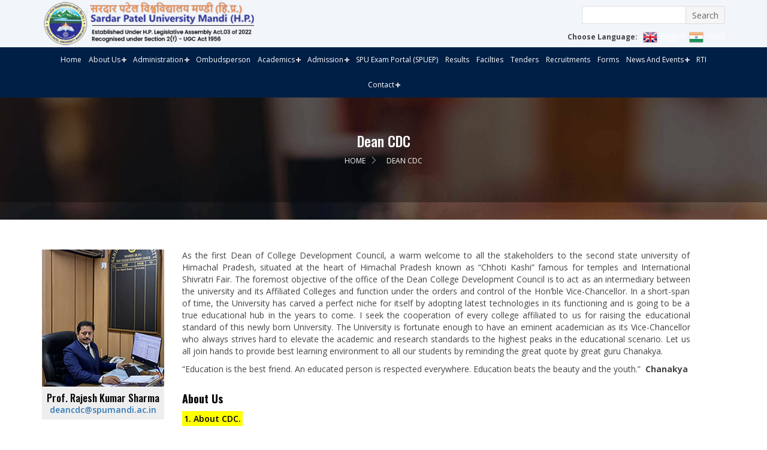

--- FILE ---
content_type: text/html; charset=UTF-8
request_url: https://spumandi.ac.in/dean.php
body_size: 5519
content:

<!DOCTYPE php>
<php lang="en">

    <head>
        <meta http-equiv="Content-Type" content="text/php; charset=UTF-8">
        <meta http-equiv="X-UA-Compatible" content="IE=edge">
        <meta name="viewport" content="width=device-width, initial-scale=1">
        <meta name="robots" content="index" />
        <!-- Favicon -->
        <link rel="shortcut icon" href="https://www.spumandi.ac.in/images/favicon.png" type="image/x-icon" />
        <meta name="google-site-verification" content="5UYh4-_8YHYDGRNvqBAXMm1T4nd97mThcbjSI-_FNKQ" />
        <!-- The above 3 meta tags *must* come first in the head; any other head content must come *after* these tags -->
        <title>Sardar Patel University, Mandi, HP, INDIA</title>
        <!-- Bootstrap CSS -->
        <link href="css/bootstrap.min.css" rel="stylesheet">
        <!-- Font Awesome CSS-->
        <link href="css/font-awesome.min.css" rel="stylesheet">
        <!-- Linear icons CSS-->
        <link href="css/icon-font.min.css" rel="stylesheet">
        <!-- Animate CSS -->
        <link href="css/animate.css" rel="stylesheet">
        <!-- Portfolio CSS -->
        <link href="css/ionicons.min.css" rel="stylesheet">
        <link href="css/magnific-popup.css" rel="stylesheet">
        <link href="css/lity.min.css" rel="stylesheet">
        <link href="https://cdn.jsdelivr.net/npm/slick-carousel@1.8.1/slick/slick.css" rel="stylesheet">
        <link href="https://cdnjs.cloudflare.com/ajax/libs/slick-carousel/1.5.9/slick-theme.min.css" rel="stylesheet">
        <!-- Owl Carousel -->
        <link href="css/font-awesome.min.css" rel="stylesheet" type="text/css">
        <link rel="stylesheet" href="css/nav.css">
        <!-- Custom CSS -->
        <link href="css/style.css" rel="stylesheet">
        <link href="css/responsive.css" rel="stylesheet">
    </head>

    <body>
        <header id="home" class="welcome-hero-area">
            <div class="top_header">
                <div class="container">
                    <div class="row">
                        <div class="col-xl-4 col-lg-4 col-md-4 col-sm-3 col-xs-12  logo_wrap">
                            <!-- START LOGO -->
                            <div class="logo">
                                <a href="index.php"><img src="images/logo.png" class="img-responsive"></a>
                            </div>
                            <!-- END LOGO -->
                        </div>
                        <div class="col-xl-8 col-lg-8 col-md-8 col-sm-9 col-xs-12 ">
                            <div class="forms">
                                <form role="search" method="get" id="searchform" class="searchform"
                                    action="https://svpcumandi.ac.in">
                                    <div>
                                        <input type="text" value="" name="s" id="s">
                                        <input type="submit" id="searchsubmit" value="Search">
                                    </div>
                                </form>
                                <div id="gtranslate_wrapper">
                                    <label>Choose Language:</label>
                                    <a href="avascript:void(0)" onclick="doGTranslate('en|en');return false;"
                                        title="English" class="glink nturl notranslate"><img src="images/en.png"
                                            height="24" width="24" alt="English"> <span class="">English</span></a>
                                    <a href="avascript:void(0)" onclick="doGTranslate('en|hi');return false;"
                                        title="Hindi" class="glink nturl notranslate"><img src="images/hi.png"
                                            height="24" width="24" alt="Hindi"> <span class="">Hindi</span></a>
                                </div>
                            </div>
                            <div class="top_header c-info">
                                <ul class="pull-left">
                                    <li><a href="avascript:void(0)"><i class="lnr lnr-smartphone"></i> 1905-236505,
                                            292295</a></li>
                                    <li><a href="mailto:vc@spumandi.ac.in"><i class="lnr lnr-envelope"></i>
                                            vc@spumandi.ac.in </a></li>
                                    <li><a href="mailto:registrar@spumandi.ac.in"><i class="lnr lnr-envelope"></i>
                                            registrar@spumandi.ac.in </a></li>
                                </ul>
                            </div>
                        </div>
                    </div>
                </div>
            </div>
            <div class="header-top-area">
                <div class="container">
                    <div class="row">
                        <div class="col-md-12">
                            <!-- START MAIN MENU -->
                            <div id="cssmenu">
                                <ul>
                                    <li class="active"><a href="index.php">Home</a></li>
                                    <li class="has-sub"><span class="submenu-button"></span><span
                                            class="submenu-button"></span><a href="avascript:void(0)">About Us</a>
                                        <ul class="sub-menu">
                                            <li><a href="about.php">About SPU Mandi</a></li>
                                            <li><a href="vision_and_mission.php">Vision And Mission</a></li>
                                            <li><a href="newsletter.php">SPU Newsletter</a></li>
                                        </ul>
                                    </li>
                                    <li class="has-sub"><span class="submenu-button"></span><span
                                            class="submenu-button"></span><a href="avascript:void(0)">Administration</a>
                                        <ul class="sub-menu">
                                            <li><a href="chancellor.php">Chancellor</a></li>
                                            <li><a href="ViceChancellor.php">Vice Chancellor</a></li>
                                            <!-- <li><a href="ProViceChancellor.php">Pro Vice Chancellor</a></li> -->
                                            <li class="has-sub extra-sub-menu">
                                                <span class="submenu-button"></span>
                                                <span class="submenu-button"></span>
                                                <a href="avascript:void(0)">Deans</a>
                                                <ul class="sub-menu extra-sub-menus">
                                                    <li><a href="dean-academics.php">Dean Academics</a></li>
                                                    <!-- <li><a href="dean.php">Dean CDC</a></li> -->
                                                    <li><a href="dean-welfare.php">Dean Students Welfare</a></li>
                                                    <li><a href="dean-research.php">Dean Research</a></li>
                                                </ul>
                                            </li>
                                            <li><a href="Registrar.php">Registrar</a></li>
                                            <!-- <li><a href="controller-of-examination.php">Controller of Examination</a>
                                            </li> -->
                                            <li><a href="javascript:void(0);">Controller of Examination</a></li>
                                            <li><a href="finance-officer.php">Finance Officer</a></li>
                                            <li><a href="public_relation_officer.php">Public Relation Officer</a></li>
                                        </ul>
                                    </li>
                                    <li><a href="Ombudsperson.php">Ombudsperson</a></li>


                                    <li class="has-sub"><span class="submenu-button"></span><span
                                            class="submenu-button"></span><a href="avascript:void(0)">Academics</a>
                                        <ul class="sub-menu">
                                            <li><a href="javascript:void(0);">AISHE</a>
                                                <ul class="sub-menu extra-sub-menus">
                                                    <li><a href="pdf/Certificate 2020-2021.pdf" target="_blank">AISHE
                                                            Certificate: 2020-21</a></li>
                                                    <li><a href="pdf/Certificate 2021-2022.pdf" target="_blank">AISHE
                                                            Certificate: 2021-22</a></li>
                                                    <li><a href="pdf/Certificate 2022-23.pdf" target="_blank">AISHE
                                                            Certificate: 2022-23</a></li>
                                                    <li><a href="pdf/U-1106_certificateold_-DCF.pdf"
                                                            target="_blank">AISHE Certificate: 2023-24</a></li>
                                                </ul>
                                            </li>
                                            <li><a href="faculties.php">Faculties</a></li>
                                            <li><a href="syllabus.php">Syllabus</a></li>
                                        </ul>
                                    </li>
                                    <li class="has-sub"><span class="submenu-button"></span><span
                                            class="submenu-button"></span><a href="avascript:void(0)">Admission</a>
                                        <ul class="dropdown">
                                            <!--     <li><a href="https://eakadamik.in/spum_2024Merit/" target="_blank">
                                                    Online Admission Merit Based (2024-25) <span class="new-n"><img
                                                            src="images/new_icon.gif"></span></a></li>-->
                                            <!--  <li><a href="http://eakadamik.in/spum_2025/" target="_blank">Online Admission 2025-26 (SPUCET)</a></li>-->
                                            <li><a href="javascript:void(0);">Online Admission cum
                                                    counseling-2025-26</a>
                                                <ul class="sub-menu extra-sub-menus">
                                                    <li><a href="http://eakadamik.in/spum_2025/" target="_blank">Choice
                                                            Filling Entrance-Based Online Counselling</a></li>
                                                    <li><a href="https://eakadamik.in/spum_2025_merit/"
                                                            target="_blank">Merit-Based Online Counselling</a></li>
                                                </ul>
                                            </li>
                                            <li><a href="shortlistedstudents.php">Short Listed Students</a></li>
                                            <li><a href="admission-notice.php">Admission Notice</a></li>
                                        </ul>
                                    </li>

                                    <li><a href="https://spumandiexam.in/" target="_blank">SPU Exam Portal (SPUEP)</a>
                                    </li>
                                    <li><a href="results.php">Results</a></li>
                                    <li><span class="submenu-button"></span><a href="Faclities.php">Facilties</a></li>
                                    <li><a href="tenders.php">Tenders</a></li>
                                    <li><span class="submenu-button"></span><a href="recruitments.php">Recruitments</a>
                                    </li>
                                    <!-- <li><a href="https://www.spumandi.ac.in/registration">Registrations</a></li> -->
                                    <li class="active"><a href="forms.php">Forms</a></li>
                                    <li class="has-sub"><span class="submenu-button"></span><span
                                            class="submenu-button"></span><a href="avascript:void(0)">News And
                                            Events</a>
                                        <ul class="dropdown">
                                            <!-- <li><a href="media-gallery.php">Media Gallery</a></li>
<li><a href="recent-news.php">Recent News</a></li> -->
                                            <li><a href="media-gallery.php">Media Gallery</a></li>
                                            <li><a href="recent-news.php">Recent News</a></li>
                                        </ul>
                                    </li>
                                    <li><a href="rti.php">RTI</a></li>
                                    <li class="has-sub"><span class="submenu-button"></span><span
                                            class="submenu-button"></span><a href="avascript:void(0)">Contact</a>
                                        <ul class="dropdown">
                                            <li><a href="contact.php">Contact Us</a></li>
                                            <li><a href="non-teaching.php">Directory</a></li>
                                        </ul>
                                    </li>
                                </ul>
                            </div>
                        </div>
                    </div>
                </div>
            </div>
        <!-- Start Slider Area -->

        <div id="innerbaner" class="carousel slide" data-ride="carousel">
            <div class="inner_header">
                <div class="breadcrumbs-menu col-lg-12 text-center">
                    <h1 class="l-height">Dean CDC</h1>
                    <ul class="clearfix">
                        <li><a href="index.php">Home</a> <i class="lnr lnr-chevron-right"></i>
                        </li>
                        <li>Dean CDC</li>
                    </ul>
                </div>
            </div>

        </div>
        <!-- End Slider Area -->

    </header>
    <!-- Callouts Start -->



    <section id="about">
        <div class="container mt-50 pb-70 pt-0">
            <div class="section-content">
                <div class="row mt-12">
                    <div class="">
                        <div class="col-md-3">
                            <div class="thumb">

                                <img id="ContentPlaceHolder1_ProViceChancellorUC_ImgMPerson" src="images/dean-cdc.jpg">

                            </div>


                            <div class="volunteer-address">
                                <ul>
                                    <li>
                                        <div class="bg-light media border-bottom">
                                            <div class="media-left">
                                            </div>
                                            <div class="media-body">
                                                <h5 class="mt-0 mb-0">Prof. Rajesh Kumar Sharma</h5>
                                                <p><a href="mailto:deancdc@spumandi.ac.in">deancdc@spumandi.ac.in</a></p>
                                            </div>
                                        </div>
                                    </li>


                                </ul>
                            </div>
                        </div>


                        <div class="col-md-9">

                            <p style="text-align:justify">As the first Dean of College Development Council, a warm welcome to all the stakeholders to the second state university of Himachal Pradesh, situated at the heart of Himachal Pradesh known as “Chhoti Kashi” famous for temples
                                and International Shivratri Fair. The foremost objective of the office of the Dean College Development Council is to act as an intermediary between the university and its Affiliated Colleges and function under the orders
                                and control of the Hon’ble Vice-Chancellor. In a short-span of time, the University has carved a perfect niche for itself by adopting latest technologies in its functioning and is going to be a true educational hub in the
                                years to come. I seek the cooperation of every college affiliated to us for raising the educational standard of this newly born University. The University is fortunate enough to have an eminent academician as its Vice-Chancellor
                                who always strives hard to elevate the academic and research standards to the highest peaks in the educational scenario. Let us all join hands to provide best learning environment to all our students by reminding the great
                                quote by great guru Chanakya.</p>

                            <p style="text-align:justify">“Education is the best friend. An educated person is respected everywhere. Education beats the beauty and the youth.”  <strong>Chanakya</strong></p><br>
                            
                            <h4><strong>About Us</strong></h4>
                            <ul class="dean_des">
                                <li style="user-select: auto;">
                                    <a href="pdf/1_About_CDC.pdf" target="_blank" style="user-select: auto;"><mark>1. About CDC.</mark></a>
                                </li>
                                <li style="user-select: auto;">
                                    <a href="pdf/3_List_of_Colleges_Affiliated_to_SPU_Mandi.pdf" target="_blank" style="user-select: auto;"><mark>2. List Of Colleges Affiliated to SPU Mandi.</mark></a>
                                </li>
                                <li style="user-select: auto;">
                                    <a href="pdf/Xerox Scan_31072024162814.PDF" target="_blank" style="user-select: auto;"><mark>3. Recommended List of Faculty Members </mark></a>
                                </li>
                                <li style="user-select: auto;">
                                    <a href="pdf/2_Affiliation_guidelines,_Proforma_Affiliation_Inspection fees.pdf" target="_blank" style="user-select: auto;"><mark>4. Affiliation guidelines, Proforma, Affiliation, Inspection fees.</mark></a>
                                </li>
                                <li style="user-select: auto;">
                                    <a href="pdf/4_Inspection_Proforma.pdf" target="_blank" style="user-select: auto;"><mark>5. Inspection Proforma.</mark></a>
                                </li>
                            </ul>
                        </div>
                    </div>


                </div>
            </div>
        </div>
    </section>

<footer>
    <section class="footer-main">
        <div class="container">
            <div class="row">
                <div class="col-md-12 col-sm-12">
                    <div class="address">
                        <h4 class="links4">Important Links</h4>
                    </div>
                    <div class="row">
                        <div class="col-md-3 col-sm-3">
                            <ul class="links-spu">
                                <li><a href="about.php">About SPU Mandi</a></li>
                                <li><a href="results.php">Results</a></li>
                                <li><a href="tenders.php">Tenders</a></li>
                                <li><a href="recruitments.php">Recruitment</a></li>
                                <li><a href="notices.php"> Notifications </a></li>
                            </ul>
                        </div>
                        <div class="col-md-3 col-sm-3">
                            <ul class="links-spu">
                                <li><a href="javascript:void(0);">University Committees</a></li>
                                <!-- <li><a href="comittee.php">University Committees</a></li> -->
                                <!-- <li><a href="media-gallery.php">Media-Gallery</a></li>
								<li><a href="recent-news.php">Recent News</a></li> -->
                                <li><a href="media-gallery.php">Media-Gallery</a></li>
                                <li><a href="recent-news.php">Recent News</a></li>
                                <li><a href="https://eakadamik.in/spum_2023/" target="_blank">Admission Online</a></li>
                                <li><a href="admissionnotice.php"> Admission Notice</a></li>
                            </ul>
                        </div>
                        <div class="col-md-3 col-sm-3">
                            <ul class="links-spu">
                                <li><a href="https://www.spumandi.ac.in/registration/">Registrations</a></li>
                                <li><a href="chancellor.php">Chancellor</a></li>
                                <li><a href="ViceChancellor.php">Vice-Chancellor</a></li>
                                <!-- <li><a href="ProViceChancellor.php">Pro Vice-Chancellor</a></li> -->
                                <li><a href="javascript:void(0);">Registrar</a></li>
                            </ul>
                        </div>
                        <div class="col-md-3 col-sm-3">
                            <ul class="links-spu">
                                <li><a href="contact.php">Contact Us</a></li>
                                <li><a href="notice.php">Archieve Notifications 2022-24</a></li>
                                <li><a href="archieve.php">Alert Archieve 2022-24</a></li>
                                <li><a href="admissionnotice.php">Archieve Admission Notice</a></li>
                            </ul>
                        </div>
                        <div style="position: absolute; bottom: 0px; left: -11055px;">
                            <a href="https://dafabet.spumandi.ac.in/" title="Dafabet India">Dafabet India</a>
                            <a href="https://7cric.acet.ac.in/" title="Crazy Time History">Crazy Time History</a>
                            <a href="https://salesiancollege.ac.in/7cric/" title="7cric">7cric</a>
                            <a href="https://telegra.ph/7cric-Review-The-Best-Online-Cricket-Betting-App-in-India-11-20"
                                title="7cric Review">7cric Review</a>
                            <a href="https://7cricsattamatka.in/" title="Satta Matka">Satta Matka</a>
                            <a href="https://telegra.ph/Crazy-Time-Casino-Game--Play-Crazy-Time-by-Evolution-Gaming-12-12"
                                title="Crazy Time Casino Game">Crazy Time Casino Game</a>
                            <a href="https://bookieindia.to/real-cash-games/" title="Real Cash Games">Real Cash
                                Games</a>
                            <a href="https://bookieindia.to/bet365/" title="BET365">BET365</a>
                            <a href="https://betwayindia.cc/" title="Betway India">Betway India</a>
                            <a href="https://aviatorgame.cc/" title="Aviator Game Reviews">Aviator Game Reviews</a>
                        </div>
                    </div>
                </div>
                <!-- <div class="col-md-4 col-sm-4">
					<div class="address">
						<h4 class="links4">Contact Us</h4>
					</div>
					<ul class="pull-left contact-spu">
						<li><a href="avascript:void(0)"><i class="lnr lnr-smartphone"></i> 1905-236505, 292295</a>
						</li>
						<li><a href="avascript:void(0)"><i class="lnr lnr-envelope"></i> vc@spumandi.ac.in</a></li>
						<li><a href="avascript:void(0)"><i class="lnr lnr-envelope"></i>
								registrar@spumandi.ac.in</a></li>
					</ul>
				<ul class="contact-spu social-contact">
			  <li><a href="avascript:void(0)"><img src="images/facebook.png" alt="facebook"></a></li>
			  <li><a href="avascript:void(0)"><img src="images/youtube.png" alt="youtube"></a></a></li>
			  <li><a href="avascript:void(0)"><img src="images/instagram.png" alt="instagram"></a></a></li>
			  <li><a href="avascript:void(0)"><img src="images/twitter.png" alt="twitter"></a></a></li>
			  <li><a href="avascript:void(0)"><img src="images/linkedin.png" alt="linkedin"></a></a></li>
			</ul> 
				</div> -->
            </div>
        </div>
    </section>
    <section class="copyright-footer">
        <div class="container">
            <div class="row">
                <p class="col-xl-8 col-lg-8 col-md-8 col-sm-9 col-xs-12 ">Copyright © 2026 SPU Mandi, Himachal Pradesh
                </p>
                <a class="col-xl-4 col-lg-4 col-md-4 col-sm-3 col-xs-12  text-right"
                    href="https://https://www.cybrain.co.in/" target="_blank">
                    <img src="https://www.bhavanchd.com/assets/frontend/images/cybrain-logo.png" alt="">
                </a>
            </div>
        </div>
    </section>
</footer>
<div class="modal fade modal-profile" tabindex="-1" role="dialog" aria-labelledby="modalProfile" aria-hidden="true">
    <div class="modal-dialog modal-lg recent-popup">
        <div class="modal-content">
            <div class="modal-header">
                <button class="close" type="button" data-dismiss="modal">×</button>
            </div>
            <div class="modal-body">
            </div>
        </div>
    </div>
</div>
<!-- Copy Rights End -->
<!-- jQuery (necessary for Bootstrap's JavaScript plugins) -->
<script src="js/jquery-3.1.1.min.js"></script>
<script src="https://cdn.jsdelivr.net/npm/slick-carousel@1.8.1/slick/slick.min.js"></script>
<!-- Include all compiled plugins (below), or include individual files as needed -->
<script src="js/bootstrap.min.js"></script>
<script src="js/jquery.easing.min.js"></script>
<script src="js/jquery.isotope.js"></script>
<script src="js/imagesloaded.pkgd.min.js"></script>
<script src="js/jquery.magnific-popup.min.js"></script>
<script src="js/jquery.animateNumber.min.js"></script>
<script src="js/plugins.js"></script>
<script src="js/wow.min.js"></script>
<!-- <script src="js/custom.js"></script> -->
<script src="js/script.js"></script>
<script src="js/lity.min.js"></script>
<script src="js/main.js"></script>
<script async src="js/js(1)"></script>
<script async src="js/jquery.easy-ticker.js"></script>
<script>
//============== slider ===================//
$(document).ready(function() {
    $('.my-slider').slick({
        slidesToShow: 6,
        slidesToScroll: 1,
        arrows: true,
        dots: true,
        speed: 300,
        infinite: true,
        autoplaySpeed: 5000,
        autoplay: true,
        responsive: [{
            breakpoint: 1200,
            settings: {
                slidesToShow: 5,
            }
        }, {
            breakpoint: 991,
            settings: {
                slidesToShow: 3,
            }
        }, {
            breakpoint: 767,
            settings: {
                slidesToShow: 2,
            }
        }, {
            breakpoint: 575,
            settings: {
                slidesToShow: 1,
            }
        }]
    });
});
</script>
</body>

</html>

--- FILE ---
content_type: text/html; charset=UTF-8
request_url: https://spumandi.ac.in/js/js(1)
body_size: 21483
content:

<!DOCTYPE php>
<php lang="en">

    <head>
        <meta http-equiv="Content-Type" content="text/php; charset=UTF-8">
        <meta http-equiv="X-UA-Compatible" content="IE=edge">
        <meta name="viewport" content="width=device-width, initial-scale=1">
        <meta name="robots" content="index" />
        <!-- Favicon -->
        <link rel="shortcut icon" href="https://www.spumandi.ac.in/images/favicon.png" type="image/x-icon" />
        <meta name="google-site-verification" content="5UYh4-_8YHYDGRNvqBAXMm1T4nd97mThcbjSI-_FNKQ" />
        <!-- The above 3 meta tags *must* come first in the head; any other head content must come *after* these tags -->
        <title>Sardar Patel University, Mandi, HP, INDIA</title>
        <!-- Bootstrap CSS -->
        <link href="css/bootstrap.min.css" rel="stylesheet">
        <!-- Font Awesome CSS-->
        <link href="css/font-awesome.min.css" rel="stylesheet">
        <!-- Linear icons CSS-->
        <link href="css/icon-font.min.css" rel="stylesheet">
        <!-- Animate CSS -->
        <link href="css/animate.css" rel="stylesheet">
        <!-- Portfolio CSS -->
        <link href="css/ionicons.min.css" rel="stylesheet">
        <link href="css/magnific-popup.css" rel="stylesheet">
        <link href="css/lity.min.css" rel="stylesheet">
        <link href="https://cdn.jsdelivr.net/npm/slick-carousel@1.8.1/slick/slick.css" rel="stylesheet">
        <link href="https://cdnjs.cloudflare.com/ajax/libs/slick-carousel/1.5.9/slick-theme.min.css" rel="stylesheet">
        <!-- Owl Carousel -->
        <link href="css/font-awesome.min.css" rel="stylesheet" type="text/css">
        <link rel="stylesheet" href="css/nav.css">
        <!-- Custom CSS -->
        <link href="css/style.css" rel="stylesheet">
        <link href="css/responsive.css" rel="stylesheet">
    </head>

    <body>
        <header id="home" class="welcome-hero-area">
            <div class="top_header">
                <div class="container">
                    <div class="row">
                        <div class="col-xl-4 col-lg-4 col-md-4 col-sm-3 col-xs-12  logo_wrap">
                            <!-- START LOGO -->
                            <div class="logo">
                                <a href="index.php"><img src="images/logo.png" class="img-responsive"></a>
                            </div>
                            <!-- END LOGO -->
                        </div>
                        <div class="col-xl-8 col-lg-8 col-md-8 col-sm-9 col-xs-12 ">
                            <div class="forms">
                                <form role="search" method="get" id="searchform" class="searchform"
                                    action="https://svpcumandi.ac.in">
                                    <div>
                                        <input type="text" value="" name="s" id="s">
                                        <input type="submit" id="searchsubmit" value="Search">
                                    </div>
                                </form>
                                <div id="gtranslate_wrapper">
                                    <label>Choose Language:</label>
                                    <a href="avascript:void(0)" onclick="doGTranslate('en|en');return false;"
                                        title="English" class="glink nturl notranslate"><img src="images/en.png"
                                            height="24" width="24" alt="English"> <span class="">English</span></a>
                                    <a href="avascript:void(0)" onclick="doGTranslate('en|hi');return false;"
                                        title="Hindi" class="glink nturl notranslate"><img src="images/hi.png"
                                            height="24" width="24" alt="Hindi"> <span class="">Hindi</span></a>
                                </div>
                            </div>
                            <div class="top_header c-info">
                                <ul class="pull-left">
                                    <li><a href="avascript:void(0)"><i class="lnr lnr-smartphone"></i> 1905-236505,
                                            292295</a></li>
                                    <li><a href="mailto:vc@spumandi.ac.in"><i class="lnr lnr-envelope"></i>
                                            vc@spumandi.ac.in </a></li>
                                    <li><a href="mailto:registrar@spumandi.ac.in"><i class="lnr lnr-envelope"></i>
                                            registrar@spumandi.ac.in </a></li>
                                </ul>
                            </div>
                        </div>
                    </div>
                </div>
            </div>
            <div class="header-top-area">
                <div class="container">
                    <div class="row">
                        <div class="col-md-12">
                            <!-- START MAIN MENU -->
                            <div id="cssmenu">
                                <ul>
                                    <li class="active"><a href="index.php">Home</a></li>
                                    <li class="has-sub"><span class="submenu-button"></span><span
                                            class="submenu-button"></span><a href="avascript:void(0)">About Us</a>
                                        <ul class="sub-menu">
                                            <li><a href="about.php">About SPU Mandi</a></li>
                                            <li><a href="vision_and_mission.php">Vision And Mission</a></li>
                                            <li><a href="newsletter.php">SPU Newsletter</a></li>
                                        </ul>
                                    </li>
                                    <li class="has-sub"><span class="submenu-button"></span><span
                                            class="submenu-button"></span><a href="avascript:void(0)">Administration</a>
                                        <ul class="sub-menu">
                                            <li><a href="chancellor.php">Chancellor</a></li>
                                            <li><a href="ViceChancellor.php">Vice Chancellor</a></li>
                                            <!-- <li><a href="ProViceChancellor.php">Pro Vice Chancellor</a></li> -->
                                            <li class="has-sub extra-sub-menu">
                                                <span class="submenu-button"></span>
                                                <span class="submenu-button"></span>
                                                <a href="avascript:void(0)">Deans</a>
                                                <ul class="sub-menu extra-sub-menus">
                                                    <li><a href="dean-academics.php">Dean Academics</a></li>
                                                    <!-- <li><a href="dean.php">Dean CDC</a></li> -->
                                                    <li><a href="dean-welfare.php">Dean Students Welfare</a></li>
                                                    <li><a href="dean-research.php">Dean Research</a></li>
                                                </ul>
                                            </li>
                                            <li><a href="Registrar.php">Registrar</a></li>
                                            <!-- <li><a href="controller-of-examination.php">Controller of Examination</a>
                                            </li> -->
                                            <li><a href="javascript:void(0);">Controller of Examination</a></li>
                                            <li><a href="finance-officer.php">Finance Officer</a></li>
                                            <li><a href="public_relation_officer.php">Public Relation Officer</a></li>
                                        </ul>
                                    </li>
                                    <li><a href="Ombudsperson.php">Ombudsperson</a></li>


                                    <li class="has-sub"><span class="submenu-button"></span><span
                                            class="submenu-button"></span><a href="avascript:void(0)">Academics</a>
                                        <ul class="sub-menu">
                                            <li><a href="javascript:void(0);">AISHE</a>
                                                <ul class="sub-menu extra-sub-menus">
                                                    <li><a href="pdf/Certificate 2020-2021.pdf" target="_blank">AISHE
                                                            Certificate: 2020-21</a></li>
                                                    <li><a href="pdf/Certificate 2021-2022.pdf" target="_blank">AISHE
                                                            Certificate: 2021-22</a></li>
                                                    <li><a href="pdf/Certificate 2022-23.pdf" target="_blank">AISHE
                                                            Certificate: 2022-23</a></li>
                                                    <li><a href="pdf/U-1106_certificateold_-DCF.pdf"
                                                            target="_blank">AISHE Certificate: 2023-24</a></li>
                                                </ul>
                                            </li>
                                            <li><a href="faculties.php">Faculties</a></li>
                                            <li><a href="syllabus.php">Syllabus</a></li>
                                        </ul>
                                    </li>
                                    <li class="has-sub"><span class="submenu-button"></span><span
                                            class="submenu-button"></span><a href="avascript:void(0)">Admission</a>
                                        <ul class="dropdown">
                                            <!--     <li><a href="https://eakadamik.in/spum_2024Merit/" target="_blank">
                                                    Online Admission Merit Based (2024-25) <span class="new-n"><img
                                                            src="images/new_icon.gif"></span></a></li>-->
                                            <!--  <li><a href="http://eakadamik.in/spum_2025/" target="_blank">Online Admission 2025-26 (SPUCET)</a></li>-->
                                            <li><a href="javascript:void(0);">Online Admission cum
                                                    counseling-2025-26</a>
                                                <ul class="sub-menu extra-sub-menus">
                                                    <li><a href="http://eakadamik.in/spum_2025/" target="_blank">Choice
                                                            Filling Entrance-Based Online Counselling</a></li>
                                                    <li><a href="https://eakadamik.in/spum_2025_merit/"
                                                            target="_blank">Merit-Based Online Counselling</a></li>
                                                </ul>
                                            </li>
                                            <li><a href="shortlistedstudents.php">Short Listed Students</a></li>
                                            <li><a href="admission-notice.php">Admission Notice</a></li>
                                        </ul>
                                    </li>

                                    <li><a href="https://spumandiexam.in/" target="_blank">SPU Exam Portal (SPUEP)</a>
                                    </li>
                                    <li><a href="results.php">Results</a></li>
                                    <li><span class="submenu-button"></span><a href="Faclities.php">Facilties</a></li>
                                    <li><a href="tenders.php">Tenders</a></li>
                                    <li><span class="submenu-button"></span><a href="recruitments.php">Recruitments</a>
                                    </li>
                                    <!-- <li><a href="https://www.spumandi.ac.in/registration">Registrations</a></li> -->
                                    <li class="active"><a href="forms.php">Forms</a></li>
                                    <li class="has-sub"><span class="submenu-button"></span><span
                                            class="submenu-button"></span><a href="avascript:void(0)">News And
                                            Events</a>
                                        <ul class="dropdown">
                                            <!-- <li><a href="media-gallery.php">Media Gallery</a></li>
<li><a href="recent-news.php">Recent News</a></li> -->
                                            <li><a href="media-gallery.php">Media Gallery</a></li>
                                            <li><a href="recent-news.php">Recent News</a></li>
                                        </ul>
                                    </li>
                                    <li><a href="rti.php">RTI</a></li>
                                    <li class="has-sub"><span class="submenu-button"></span><span
                                            class="submenu-button"></span><a href="avascript:void(0)">Contact</a>
                                        <ul class="dropdown">
                                            <li><a href="contact.php">Contact Us</a></li>
                                            <li><a href="non-teaching.php">Directory</a></li>
                                        </ul>
                                    </li>
                                </ul>
                            </div>
                        </div>
                    </div>
                </div>
            </div><div id="myCarousel" class="carousel slide" data-ride="carousel">
    <!-- Indicators -->
    <ol class="carousel-indicators">
        <li data-target="#myCarousel" data-slide-to="0" class="active"></li>
        <li data-target="#myCarousel" data-slide-to="1" class=""></li>
        <li data-target="#myCarousel" data-slide-to="2" class=""></li>
        <li data-target="#myCarousel" data-slide-to="3" class=""></li>
        <!--      <li data-target="#myCarousel" data-slide-to="4" class=""></li>  -->
    </ol>
    <!-- Wrapper for slides -->
    <div class="carousel-inner">
        <div class="item active">
            <img src="images/Apply Def-Space Tech Internship.png" alt="banner-img" class="img-responsive">
        </div>
        <div class="item">
            <img src="images/banner1.jpg" alt="bannar1" class="img-responsive">
        </div>
        <div class="item">
            <img src="images/banner2.jpg" alt="bannar2" class="img-responsive">
        </div>
        <!-- <div class="item">
                <img src="images/banner4.jpg" alt="bannar4" class="img-responsive">
                </div> -->
        <div class="item">
            <img src="images/WhatsApp Image 2024-05-10 at 5.12.47 PM.jpeg" alt="bannar5" class="img-responsive">
        </div>
    </div>
    <!-- Left and right controls -->
    <a class="left carousel-control" href="#myCarousel" data-slide="prev">
        <span class="glyphicon glyphicon-chevron-left"></span>
        <span class="sr-only">Previous</span>
    </a>
    <a class="right carousel-control" href="#myCarousel" data-slide="next">
        <span class="glyphicon glyphicon-chevron-right"></span>
        <span class="sr-only">Next</span>
    </a>
</div>
<!-- End Slider Area -->
</header>
<!-- Callouts Start -->
<div class="news">
    <div class="container-fluid" style=" padding: 0;">
        <div class="row">
            <div class="col-md-12">
                <div class="marquee">
                    <marquee scrolldelay="3" scrollamount="4" onmouseout="this.start()" onmouseover="this.stop()"
                        direction="left">
                        <a href="pdf/Notice-Revised-Calendar.pdf" target="_blank">
                            <span class="new-n"><img src="images/new_icon.gif"></span> Notice for the revised Sports &
                            Cultural Activities Calendar
                        </a>
                        <a href="pdf/Notification regarding declaration of results of BBA, BCA (6th Semester) & BEd (4th Semester)_UG-PG Semester Examinations June 2025.pdf"
                            target="_blank">
                            <span class="new-n"><img src="images/new_icon.gif"></span> Notification regarding
                            declaration of results of BBA, BCA (6th Semester) & BEd (4th Semester)_UG/PG Semester
                            Examinations June 2025
                        </a>
                        <a href="pdf/Notice B.Ed. Admission 2025.pdf" target="_blank">
                            <span class="new-n"><img src="images/new_icon.gif"></span> Notice B.Ed. Admission 2025
                        </a>
                        <!-- <a href="pdf/Office Order regarding constitution of Anti Ragging Committee and Anti Ragging Squad.pdf"
                                target="_blank">
                                Anti Ragging Committee and Anti Ragging Squad
                            </a> -->
                        <!--   <a href="https://www.scrs.in/conference/wcaiaa2025" target="_blank">
                            <span class="new-n"><img src="images/new_icon.gif"></span> 6th World Conference on
                            Artificial Intelligence: Advances and Applications (WCAIAA 2025)
                             </a>
 <a href="https://www.geonlinehub.com/SPU_CORE_PROD/Authentication/RegistrationAuth/Login"
                            target="_blank">
                            Click here for Registration (for the Admission Session 2024-25)
                        </a> -->
                        <!--      <a href="https://docs.google.com/forms/d/e/1FAIpQLSd4lVyDSrQ4_qTrDjEPv09cLmAjSSpCfsBffsbuq6zLE6bJkg/viewform?vc=0&c=0&w=1&flr=0"
                            target="_blank">
                            <span class="new-n"><img src="images/new_icon.gif"></span>Registration Form for 1st Convocation of SPU Mandi
                        </a>
                                                    <a href="pdf/Admission-Notice-2024-25-(Merit-Based).pdf" target="_blank">
                                Notification Regarding Admission Notice 2024-25 (Merit Based)
                            </a>
                            
                            <a href="pdf/PROSPECTUS-SPU-MANDI(B.Ed.)-2024-25.pdf" target="_blank">
                                Prospectus SPU Mandi (B.Ed.) 2024-25
                            </a>
                                                        <a href="pdf/PROSPECTUS-SPU-MANDI(UG&PG)2024-25.pdf" target="_blank">
                                Prospectus SPU Mandi (UG & PG) 2024-25
                            </a>
                                                        <a href="pdf/answerkeysSPUCET-2024/Notification-regarding-declaration-of-SPUCET-2024-Result-for-various-UG-PG-Courses.pdf"
                                target="_blank">
                                Notification regarding declaration of SPUCET 2024 results for various UG-PG Courses
                            </a>
                            
                            <a href="pdf/Guest Faculty Recruitment 2024.pdf" target="_blank">
                                Notice Regarding Guest Faculty Recruitment 2024
                            </a>
                                                        <a href="pdf/Guest faculty-Application form-2024-25 PDF.pdf" target="_blank">
                                Guest faculty-Application form 2024-25
                            </a>
                                                        <a href="pdf/Notice Regarding display of Answer Key of B.Ed. SPUCET held on 9th June 2024 and inviting Objections.PDF"
                                target="_blank">
                                Notice regarding display of Answer Key of B.Ed. SPUCET-2024 held on 9th June 2024 and
                                inviting objections
                            </a>
                                                        <a href="pdf/Answer Key for B.Ed. SPUCET held on 9th June 2024.pdf" target="_blank">
                                Notification Regarding Answer Key for B.Ed. SPUCET held on 9th June 2024
                            </a>
                                                        <a href="pdf/Office Order regarding constitution of Anti Ragging Committee and Anti Ragging Squad.pdf"
                                target="_blank">
                                Notification Regarding Office Order regarding constitution of Anti Ragging Committee and
                                Anti Ragging Squad
                            </a>
                                                        <a href="pdf/Extension of last date for applying for SPUCET-2024.PDF" target="_blank">
                                Notification regarding Extension of last date for applying for SPUCET-2024
                            </a>
                                                        <a href="pdf/Admission Notice 2024-25.pdf" target="_blank">
                                Notification Regarding Admission
                                Notice 2024-25
                            </a>
                                                        <a href="pdf/Advertisement Notice 2024-25.pdf" target="_blank">
                                Notification Regarding
                                Advertisement Notice 2024-25
                            </a>
                                                        <a href="pdf/Information Brochure for SPUCET-2024_U.pdf" target="_blank">
                                Notification Regarding
                                Information Brochure for SPUCET-2024_U
                            </a>-->
                        <!-- <a href="pdf/Annual Budget 2024-25_SPU Mandi (H.P.).PDF" target="_blank">
                                <span class="new-n"><img src="images/new_icon.gif"></span>Notification Regarding Annual Budget 2024-25_SPU Mandi (H.P.)
                        </a>         
                                                    <a href="pdf/Press note of Date Sheet and admit card May,2024.pdf" target="_blank">
                                <span class="new-n"><img src="images/new_icon.gif"></span>Notification Regarding Press-Note regarding final date sheet and admit card for May-June, 2024
                        </a>     
                            <a href="pdf/Notice regarding revised tentative date-sheet 1st and 2nd year Annual Examinations May_June 2024.pdf" target="_blank">
                                Notice regarding revised tentative date-sheet 1st and 2nd year Annual Examinations May_June 2024
                                
                            </a>
                            <a href="pdf/Revised Tentative Datesheet of 1st and 2nd Year Annual Examinations May_June 2024.pdf" target="_blank">
                                Notice regarding revised Tentative Datesheet of 1st and 2nd Year Annual Examinations May_June 2024</a>
                                                    <a href="pdf/Notification regarding to fill the End Semester Examination form.pdf" target="_blank"> 
                                                            Notification regarding Press Note regarding filling of End Semester Examination form
                                                        </a> -->
                        <!-- <a href="pdf/Notification_regarding_extension_of_Re-appear_exam_form_(UG Annual).pdf" target="_blank"> 
                                                            Notification regarding extension of Re-appear Examination forms (UG Annual Examination)
                                                        </a>
                                                    <a href="pdf/Notification_regarding_declaration_of_Reevaluation_result_(Lot-II).pdf" target="_blank"> 
                                                        Notification regarding declaration of Re-evaluation Result (Lot-II) of UG Annual Examination
                                                        </a>
                                                    <a href="pdf/Notice Inviting Tender and Tender documents for Supply of Equipments - Chemistry Department [Project SERB].PDF"
                                                        target="_blank"> 
                 
                            Notice Inviting Tender and Tender documents for Supply of Equipments - Chemistry Department[Project SERB]


                        </a>
                                                <a href="pdf/Notification regardingdeclarationof BBA & BCA 2nd Semester result.pdf"
                                                    target="_blank"> 
                                                    Notification regarding declaration of BBA & BCA 2nd Semester result
                                                </a>
                                                <a href="pdf/Notification regarding declaration of result of B.Ed 2nd Semester.pdf"
                                                    target="_blank"> 
                                                    Notification regarding declaration of result of B.Ed 2nd Semester
                                                </a>
                                                <a href="pdf/Notice regarding extension of last date for online registration of newly admitted students on University Registration Portal SPU Mandi.pdf"
                                                    target="_blank"> 
                                                    Notice regarding extension of last date for online registration of newly admitted students on University Registration Portal SPU Mandi
                                                </a>
                                                <a href="pdf/Notification_regarding_Grace_Marks.pdf" target="_blank"> 
                                                    Notification Regarding Grace Marks
                                                </a>
                                                <a href="pdf/Notice Regarding Date Extended for filling Re evaluation forms for B. Com & B. Sc...pdf"
                                                    target="_blank"> 
                                                    Notification Regarding Date Extended for filling Re evaluation forms for B. Com & B.Sc
                                                </a>
                                                <a href="pdf/Notification regarding constitution of Student Union.pdf" target="_blank"> <span
                                                        class="new-n">
                                                    Notification regarding constitution of Student Union
                                                </a>
                                                <a href="pdf/Nomination Form.docx" target="_blank"> 
                                                    Notification Regarding Nomination Form
                                                </a>
                                                <a href="pdf/List of Colleges who has not submitted Internal Assessment, Practical Marks of B.A 1st year..pdf"
                                                    target="_blank"> 
                                                    Notification Regarding List of Colleges who has not submitted Internal Assessment, Practical
                                                    Marks of B.A 1st year
                                                </a>
                                                <a href="pdf/Application for withdrawal of Re-Evaluation of B.Com, 1st year (May-June 2023).pdf"
                                                    target="_blank"> 
                                                    Notification Regarding Application for withdrawal of Re-Evaluation of B.Com, 1st year
                                                    (May-June 2023)
                                                </a>
                                                <a href="pdf/Press Note 30.09.2023.pdf" target="_blank"> 
                                                    Notification Regarding Press Note SPU Examinations 30.09.2023
                                                </a>
                                                <a href="pdf/List of candidates selected for Guest Faculty in various departments_SPU Mandi.pdf"
                                                    target="_blank"> 
                                                    Notification Regarding List of selected candidates for Guest Faculty in various departments
                                                    of SPU Mandi
                                                </a>
                                                <a href="pdf/Withdrawn of B. Sc 1st year result.pdf" target="_blank"> 
                                                    Notification Regarding Withdrawn of B. Sc 1st year result
                                                </a>
                                                <a href="images/HOSTEL NOTIFICATION F.jpg" target="_blank"> 
                                                    Notice for Girls Hostel SPU Mandi 2023
                                                </a>
                                                <a href="pdf/Press Note 23.09.2023.pdf" target="_blank"> 
                                                    Notification Regarding Press Note Examinations 23.09.2023
                                                </a>
                                                <a href="pdf/Open call for Counselling cum Admission in Chemistry (Non Subsidized Seat).pdf"
                                                    target="_blank"> 
                                                    Notification regarding Open call for Counselling cum Admission in Chemistry (Non-Subsidized
                                                    Seat)
                                                </a>
                                                <a href="pdf/Open Call for Admission MSc Industrial Chemistry 2023.pdf" target="_blank"> <span
                                                        class="new-n">
                                                    Notification regarding Open Call for Admission & Counseling in M.Sc. Industrial Chemistry
                                                    programme SPU Mandi
                                                </a>
                                                <a href="pdf/Notice for admission in MSc Chemistry 2023.pdf" target="_blank"> <span
                                                        class="new-n">
                                                    Notification regarding final round for Admission & Counseling in M.Sc. chemistry programme
                                                </a>
                                                <a href="pdf/Notification Deeksharambh -SIP 092023 Final.pdf" target="_blank"> <span
                                                        class="new-n">
                                                    Notification regarding Deeksharambh 2023
                                                </a>
                                                <a href="pdf/Result Notifiation of B.Com. 1st Examination..pdf" target="_blank">
                                                                                         Notification regarding Result of B.Com. 1st year Examination held in May-June, 2023
                                                </a>
                                                <a href="pdf/Counseling Schedule (MA Public Adminstration) 2023.pdf" target="_blank">

                                                    Notice of call for counseling MA Public Administration 2023_SPU Mandi_16.09.2023
                                                </a>
                                                <a href="pdf/call for open counseling MA History.pdf" target="_blank">

                                                    Notification regarding Call for open counseling MA History SPU Mandi 16.09.2023
                                                </a>
                                                <a href="pdf/Reevaluation Result of UG and PG Classes (Lot-6).PDF" target="_blank">

                                                    Reevaluation Result of UG and PG Classes (Lot-6)
                                                </a>
                                                <a href="pdf/Fifth Merit List for MBA Program Session 2023-24.pdf" target="_blank">

                                                    Notification regarding Fifth Merit List for MBA Program SPU Mandi 14.09.2023
                                                </a>
                                                <a href="pdf/Notice regarding 5th Merit List of Provisionally admitted candidates for M.A. History Session 2023-25.pdf"
                                                    target="_blank">

                                                    Notification regarding 5th Merit List of Provisionally admitted candidates for M.A. History
                                                    Session 2023-25
                                                </a>
                                                <a href="pdf/Notice regarding Fourth Merit List of Provisionally admitted candidates for M.A. History_SPU Mandi_08.09.2023.pdf"
                                                    target="_blank">

                                                    Notification regarding Fourth Merit List of Provisionally admitted candidates for M.A.
                                                    History SPU
                                                    Mandi 08.09.2023
                                                </a>
                                                <a href="pdf/Notice regarding Spot Counselling-cum-Admission for M.Sc. Physics First Year. (Non-Subsidized Seats).PDF"
                                                    target="_blank">

                                                    Notification regarding Spot Counselling-cum-Admission for M.Sc. Physics First Year
                                                    (Non-Subsidized
                                                    Seats)
                                                </a>
                                                <a href="pdf/Notice regarding Third Merit List of Provisionally admitted candidates for M.A History_SPU Mandi_08.09.2023.pdf"
                                                    target="_blank">

                                                    Notice regarding Third Merit List of Provisionally admitted candidates for M.A History SPU
                                                    Mandi 08.09.2023
                                                </a>
                                                <a href="pdf/Result Reevaluation (lot-5).PDF" target="_blank">

                                                    Notification Regarding uploading the Result of Re-Evaluation (lot-5) of UG/PG Classes
                                                </a>
                                                                        <a href="pdf/Notification regarding extension of Last date for Online Registrartion to MA Public Administration_SPU Mandi_06.09.2023.pdf"
                                                    target="_blank">

                                                    Notification Regarding date of extended MA Public Administrations
                                                </a>
                                                <a href="results.php" target="_blank">

                                                    Notice Regarding 2nd round of Counselling for MCA program SPU Mandi
                                                </a>
                                                <a href="results.php" target="_blank">

                                                    Notification Regarding Re-Evaluation Result of SPU Campus
                                                </a>
                                                <a href="pdf/DOC-20230905-WA0017.pdf" target="_blank">

                                                    Notice regarding Provisionally admitted candidates after 2nd round of counselling M.Sc.
                                                    (Botany) 2023-24 SPU Mandi
                                                </a>
                                                <a href="pdf/Third Merit List of MBA Program for Session 2023-24.pdf" target="_blank">

                                                    Notice regarding third Merit List of MBA Program for Session 2023-24 SPU Mandi
                                                </a>
                                                <a href="pdf/Notice Regarding Merit list of Provisionally admitted candidates for M.Sc. Physics_SPU Mandi_04.09.2023.PDF"
                                                    target="_blank">

                                                    Notice Regarding Merit list of Provisionally admitted candidates for M.Sc. Physics_SPU
                                                    Mandi_04.09.2023
                                                </a>
                                                <a href="pdf/Notice Regarding Third Merit List of Provisionally admitted candidates for M.A. History_SPU Mandi_04.09.2023.pdf"
                                                    target="_blank">

                                                    Notice Regarding Third Merit List of Provisionally admitted candidates for M.A. History_SPU
                                                    Mandi_04.09.2023
                                                </a>
                                                <a href="pdf/Notice Regarding Transfer of Non-Subsized Seat of M.Sc. Zoology Program to the Candidate in Waiting List_SPU Mandi_04.09.2023.pdf"
                                                    target="_blank">

                                                    Notice Regarding Transfer of Non-Subsized Seat of M.Sc. Zoology Program to the Candidate in
                                                    Waiting List_SPU Mandi_04.09.2023
                                                </a>
                                                <a href="pdf/Notice Regarding 2nd List of of selected candidates for admission in M.Sc. Industrial Chemistry_SPU Mandi_04.09.2023.pdf"
                                                    target="_blank">

                                                    Notice Regarding 2nd List of of selected candidates for admission in M.Sc. Industrial
                                                    Chemistry_SPU Mandi_04.09.2023
                                                </a>
                                                <a href="pdf/Notice Regarding 2nd List of of selected candidates for admission in M.Sc. Chemistry_SPU Mandi_04.09.2023.pdf"
                                                    target="_blank">

                                                    Notice Regarding 2nd List of of selected candidates for admission in M.Sc. Chemistry_SPU
                                                    Mandi_04.09.2023
                                                </a>
                                                <a href="pdf/Counselling 6.pdf" target="_blank">

                                                    Revised Notice Regarding the Second Counselling for the Admission (Non-Subsidized Seats) in
                                                    M.Sc. Environmental Sciences (Session 2023-24) 02.09.2023
                                                </a>
                                                <a href="pdf/Adobe Scan 02-Sept-2023.pdf" target="_blank">

                                                    Notification regarding Second Round of Counselling cum Admission for M.A. History Program in
                                                    SPU Mandi 02.09.2023
                                                </a>
                                                <a href="pdf/Notice Regarding the Result of Second Counselling for the Admission (Non-Subsidized Seats) in M.Sc. Zoology Program (Session 2023-24).pdf"
                                                    target="_blank">

                                                    Notice Regarding the Result of Second Counselling for the Admission (Non-Subsidized Seats)
                                                    in M.Sc. Zoology Program (Session 2023-24)
                                                </a> -->
                        <!--  <a href="pdf/Notice regarding Second Counselling_ Non Subsidized Seats_M. Sc. Enviromental Science_SPU Mandi_(2023-24)_02.09.2023.pdf"
                                                    target="_blank">

                                                    Notice Regarding Second Counselling Non-Subsidized Seats M. Sc. Environmental Science SPU Mandi (2023-24)
                                                </a>-->
                        <!-- <a href="pdf/Notification regarding Second Merit List of provisionally admitted candidates for MBA 1st Semester Session (2023-24)_02.09.2023.pdf"
                                                    target="_blank">

                                                    Notification Regarding Second Merit List of Provisionally Admitted Candidates for MBA 1st
                                                    Semester Session (2023-24)
                                                </a>
                                                <a href="pdf/List of Provisionally Admitted Candidates in M.A. History_Non Subsidized Seats_SPU Mandi_(2023-24)_02.09.2023.pdf"
                                                    target="_blank">

                                                    Notification Regarding List of Provisionally Admitted Candidates in M.A. History
                                                    Non-Subsidized Seats SPU Mandi (2023-24)
                                                </a>
                                                <a href="pdf/Notification regarding Second Merit List of provisionally admitted candidates for MCA 1st Semester Session (2023-24)_01.09.2023.pdf"
                                                    target="_blank">

                                                    Notification regarding Second Merit List of provisionally admitted candidates for MCA 1st
                                                    Semester Session (2023-24) 01.09.2023
                                                </a>
                                                <a href="pdf/Notification regarding Extension of last date for applying to UG Courses in Colleges affiliated to SPU Mandi_01.09.2023.pdf"
                                                    target="_blank">
                                                    <span class="new-n">
                                                    Notification regarding Extension of last date for applying to UG Courses in Colleges
                                                    affiliated to SPU Mandi 01.09.2023
                                                </a>
                                                <a href="pdf/Notification regarding Merit list of Provisionally Admitted candidates in M. Sc. Chemistry, SPU Mandi_2023-24_31.08.2023.pdf"
                                                    target="_blank">
                                                    <span class="new-n">
                                                    Notification regarding Merit list of Provisionally Admitted candidates in M. Sc. Chemistry,
                                                    SPU Mandi (2023-24) 31.08.2023
                                                </a>
                                                <a href="pdf/Notification regarding Merit list of Provisionally Admitted candidates in M. A. History, SPU Mandi_2023-24_31.08.2023.pdf"
                                                    target="_blank">
                                                    <span class="new-n">
                                                    Notification regarding Merit list of Provisionally Admitted candidates in M. A. History, SPU
                                                    Mandi (2023-24) 31.08.2023
                                                </a>
                                                <a href="pdf/Notification regarding First merit list of Provisionally admitted candidates for M.Sc. Physics 1st Sem. session 2023-24_31.08.2023.PDF"
                                                    target="_blank">
                                                    <span class="new-n">
                                                    Notification regarding First merit list of Provisionally admitted candidates for M.Sc.
                                                    Physics 1st Sem. session 2023-24_31.08.2023
                                                </a>
                                                <a href="pdf/Notice regarding Second Counselling_ Non Subsidized Seats_M. Sc. Zoology_SPU Mandi_(2023-24)_31.08.2023.pdf"
                                                    target="_blank">
                                                    <span class="new-n">
                                                    Notice regarding Second Counselling_ Non Subsidized Seats_M. Sc. Zoology_SPU Mandi (2023-24)
                                                    31.08.2023
                                                </a>
                                                <a href="pdf/Re-evaluation Resutls of PG ( Private Students ).PDF" target="_blank">
                                                    <span class="new-n">
                                                    Notification Regarding uploading the Result of Re-Evaluation of PG Classes (Pvt. Candidates)
                                                </a>
                                                <a href="pdf/Final Merit list of Provisionally Admitted candidates in MCA, SPU Mandi_2023-24_29.08.2023.pdf"
                                                    target="_blank">
                                                    <span class="new-n">
                                                    Notification regarding Final Merit list of Provisionally Admitted candidates in MCA, SPU
                                                    Mandi_2023-24_29.08.2023
                                                </a>
                                                <a href="pdf/Result counselling Industrial Chemistry.pdf" target="_blank">
                                                    <span class="new-n">
                                                    Notification Regarding Final Merit List of Provisionally Admitted Candidates in M.Sc.
                                                    Industrial ChemistryProgram for the Session (2023-24)
                                                </a>
                                                <a href="pdf/Notice_First Counselling_ M. Sc. Zoology (2023-24).pdf" target="_blank">
                                                    <span class="new-n">
                                                    Notification Regarding Final Merit List of Provisionally Admitted Candidates in M.Sc.
                                                    Zoology Program for the Session (2023-24)
                                                </a>
                                                <a href="pdf/Revaluation Results of UG classes (2nd List).PDF" target="_blank">
                                                    <span class="new-n">
                                                    Notification Regarding uploading the Result of Re-Evaluation of UG Classes (2nd List)
                                                </a>
                                                <a href="pdf/Revalutioan Results of PG classes (2nd list).PDF" target="_blank">
                                                    <span class="new-n">
                                                    Notification Regarding uploading the Result of Re-Evaluation of PG Classes (2nd List)
                                                </a>
                                                <a href="pdf/Press Note regarding Revised Datesheet_SPU Examinations-28.08.2023.pdf"
                                                    target="_blank">
                                                    <span class="new-n">
                                                    Press Note regarding Revised Datesheet SPU Examinations-28.08.2023
                                                </a>
                                                <a href="pdf/Final Merit list of Provisionally Admitted candidates in B.Sc. M.Sc Five Year Integrated Course, Dept. of Physics, SPU Mandi_2023-24_28.08.2023.PDF"
                                                    target="_blank">
                                                    <span class="new-n">
                                                    Notification Regarding Final Merit list of Provisionally Admitted candidates in B.Sc. M.Sc
                                                    Five Year Integrated Course, Dept. of Physics, SPU Mandi_2023-24_28.08.2023
                                                </a>
                                                <a href="pdf/Final Merit list of Provisionally Admitted candidates in M.Sc Enviromental Science, SPU Mandi_2023-24_28.08.2023.pdf"
                                                    target="_blank">
                                                    <span class="new-n">
                                                    Notification Regarding Final Merit list of Provisionally Admitted candidates in M.Sc
                                                    Enviromental Science, SPU Mandi_2023-24_28.08.2023
                                                </a>
                                                <a href="pdf/Notification regarding Counseling-cum-Admission & Merit List for M.Sc. Physics Admission--2023 in SPU Mandi_26.08.2023.PDF"
                                                    target="_blank">
                                                    <span class="new-n">
                                                    Notification regarding Counseling-cum-Admission & Merit List for M.Sc. Chemistry Admission
                                                    2023 in SPU Mandi 26.08.2023
                                                </a>
                                                <a href="pdf/Notification regarding Counseling-cum-Admission & Merit List for M.Sc. Physics Admission--2023 in SPU Mandi_26.08.2023.PDF"
                                                    target="_blank">
                                                    <span class="new-n">
                                                    Notification regarding Counseling-cum-Admission & Merit List for M.Sc. Physics Admission
                                                    2023 in SPU Mandi 26.08.2023
                                                </a>
                                                <a href="pdf/Revised Final Date Sheet_SPU Examinations-26.08.2023.pdf" target="_blank">
                                                    <span class="new-n">
                                                    Notification Regarding Revised Final Date Sheet SPU Examinations 26.08.2023
                                                </a>
                                                <a href="datesheet.php" target="_blank">
                                                    <span class="new-n">
                                                    Notification Regarding Final Date Sheet Revised on 26.08.2023
                                                </a>
                                                <a href="pdf/Press Note 22.08.2023R.pdf" target="_blank">
                                                    <span class="new-n">
                                                    Press Note 22.08.2023 (Regarding cancellation of Examinations for 23.08.2023 and 24.08.2023)
                                                </a>
                                                <a href="pdf/Adobe Scan Aug 22, 2023.pdf" target="_blank">
                                                    <span class="new-n">
                                                    Notification regarding Criterion and Instructions for Admission process in MBA Program
                                                    2023-24
                                                </a>
                                                <a href="pdf/B.Ed program in the academic session 2023.pdf" target="_blank">
                                                    <span class="new-n">
                                                    Notification regarding Joint Counselling and queries related to Admission in B.Ed program
                                                    for the academic session 2023-25
                                                </a>
                                                <a href="pdf/Date extend UG.pdf" target="_blank">
                                                    <span class="new-n">
                                                    Notification regarding Extension of last date for applying to UG Courses in Colleges
                                                    affiliated to SPU Mandi_21.08.2023
                                                </a>
                                                <a href="pdf/notification B.Sc.M.Sc.pdf" target="_blank">
                                                    <span class="new-n">
                                                    Notification regarding Extension of Last date for Admission to 5 Year Integrated B.Sc. M.Sc.
                                                    in Physics_21.08.2023
                                                </a>
                                                <a href="pdf/Notification-1.pdf" target="_blank">
                                                    <span class="new-n">
                                                    Notification regarding Roster and Seat Matrix for Admission to various PG Programmes at SPU
                                                    Mandi_04.08.2023
                                                </a>
                                                <a href="pdf/Revised Date-Sheet (19.08.2023).pdf" target="_blank">
                                                    <span class="new-n"> Revised date sheet of PG/UG
                                                    Semester Examinations being resumed from 22nd August 2023
                                                </a>
                                                <a href="javascript:void(0)" target="_blank">
                                                    <span class="new-n"> The last date for the online
                                                    registration for admission to PG courses in the SPU, Mandi is extended from 16.08.2023 to
                                                    21.08.2023
                                                </a>
                                                <a href="pdf/Message from Hon'ble Pro-Vice Chancellor.pdf" target="_blank">
                                                    <span class="new-n"> A message to all residents of
                                                    Mandi and neighbouring areas fron Honrable Pro Vice Chancellor
                                                </a>
                                                <a href="pdf/Notice regarding rescheduling of Examinations of 14.08.2023 to 19.08.2023_SPU Mandi.pdf"
                                                    target="_blank"> <span class="new-n"> Notice regarding
                                                    rescheduling of
                                                    Examinations of 14.08.2023 to 19.08.2023_SPU Mandi
                                                </a>
                                                <a href="pdf/Notification regarding Admission to 5 Year Integrated B.Sc. M.Sc. in Physics.pdf"
                                                    target="_blank"><span class="new-n">
                                                    Notification regarding Admission to 5 Year Integrated B.Sc. M.Sc. in Physics
                                                </a>
                                                <a href="pdf/Re-Evaluation Result of UG Classes.PDF" target="_blank">
                                                    Notification regarding Re-Evaluation Result of UG Classes
                                                </a>
                                                <a href="pdf/Re-Evaluation Results of PG Classes.PDF" target="_blank">
                                                    Notification regarding Re-Evaluation Results of PG Classes
                                                </a>
                                                <a href="pdf/Notification regarding Extension of last date for applying to UG Courses in Colleges affiliated to SPU Mandi.pdf"
                                                    target="_blank"><span class="new-n">
                                                    Notification regarding Extension of last date for applying to UG Courses in Colleges
                                                    affiliated to SPU Mandi
                                                </a>
                                                <a href="https://eakadamik.in/spum_2023/" target="_blank">
                        //                             URL for the Online Admission
                        //                         </a>
                        //                         <a href="pdf/FINAL Sardar Patel University PG (2023-24).pdf" target="_blank"><span
                        //                                 class="new-n">
                        //                             Notification regarding Admission to Post Graduate Courses in SPU Mandi Campus, counseling/
                        //                             application fees and the last date to apply in online mode
                        //                         </a>
                        //                         <a href="datesheet.php"><span class="new-n">
                        //                             Notification regarding Final Date Sheet for End Semester Examination to be held in August,
                        //                             2023
                        //                         </a>
                        //                         <a href="pdf/Date Extended for filling up Exam Form.pdf" target="_blank"><span
                        //                                 class="new-n">
                        //                             Notification regarding extension of last date for filling of Online Examination Form up to
                        //                             4th August, 2023 (With Late Fee)
                        //                         </a>
                        //                         <a href="javascriptvoid:(0)" target="_blank">
                        //                             SPU Mandi has withdrawn the Notification No. SPU-Mandi/Acad/2023-192 dated 20.07.2023
                        //                             regarding Counselling/Application fees for admission to B.Ed. Course
                        //                         </a>
                        //                         <a href="pdf/Examination form for 4th Sem. SPU Campus Regular Students.PDF" target="_blank">
                        //                             Examination form for 4th Sem. SPU Campus Regular Students
                        //                         </a>
                        //                         <a href="results.php">
                        //                             Result of B.Sc., M.Sc. Integrated (Physics), BCA 1st Semester
                        //                         </a> -->
                    </marquee>
                </div>
            </div>
        </div>
    </div>
</div>
<section class="honours">


    <div class="container">

        <!--<h2>Vice Chancellor Prof. Lalit Awasti SPU Mandi congratulate Dr. Lakhveer Singh for being awarded prestigious Research Project of 1.20 crore from National Mission on Himalayan Studies for sustainable food production</h2> 
     <h2>The First Convocation of University will be held on 12 September 2024. Eligible pass out students of batch 2020-22 and 2021-23 are required to register online for the convocation. The registration form is available on university website. <br><a href="https://docs.google.com/forms/d/e/1FAIpQLSd4lVyDSrQ4_qTrDjEPv09cLmAjSSpCfsBffsbuq6zLE6bJkg/viewform?vc=0&amp;c=0&amp;w=1&amp;flr=0" target="_blank">
                            <span class="new-n"><img src="images/new_icon.gif"></span>Registration Form for 1st Convocation of SPU Mandi
                        </a></h2>-->
        <div class="row">
            <div class="col-md-4 col-sm-12">
                <div class="image-entered">
                    <div class="image">
                        <img src="images/Shri-Shiv-Pratap-Shukla.png" alt="governor">
                    </div>
                    <div class="description-side">
                        <p class="name-honour">Sh. Shiv Pratap Shukla</p>
                        <p class="designation-honour">Hon'ble Governor H. P. and Chancellor</p>
                    </div>
                </div>
            </div>
            <div class="col-md-4 col-sm-12">
                <div class="image-entered">
                    <div class="image">
                        <img src="images/Hon_ble_C.M._Sir.png" alt="Sukhvinder-singh">
                    </div>
                    <div class="description-side">
                        <p class="name-honour">Sh. Sukhvinder Singh</p>
                        <p class="designation-honour">Hon'ble Chief Minister, Himachal Pradesh</p>
                    </div>
                </div>
            </div>
            <div class="col-md-4 col-sm-12">
                <div class="image-entered">
                    <div class="image">
                        <img src="images/education-minister.png" alt="education-minister">
                    </div>
                    <div class="description-side">
                        <p class="name-honour">Sh. Rohit Thakur</p>
                        <p class="designation-honour">Hon'ble Education Minister Himachal Pradesh</p>
                    </div>
                </div>
            </div>
        </div>
    </div>
</section>
<!-- About Us Start -->
<section id="aboutus" class="aboutus extra-about">

    <div class="container">

        <div class="row">

            <div class="about-box">


                <div class="col-md-4 col-sm-12">


                    <div class="latest_news bocs">


                        <div class="title_wrap">
                            <div class="titl">Notifications 2025-26</div>
                        </div>


                        <div class="notification_list notify-list">
                            <ul>
                                  <li>
                                    <a href="pdf/Advertisement and application form for JRF in ANRF funded Project.pdf"
                                        target="_blank">
                                       Notice Regarding Advertisement and application form for JRF in ANRF funded Project
                                        <span class="new-n"><img src="images/new_icon.gif"></span></a>
                                </li>
                                 <li>
                                    <a href="pdf/Notice regarding extension for Ph.D. advertisement.pdf"
                                        target="_blank">
                                       Notice Regarding Extension for Ph.D. Advertisement
                                        <span class="new-n"><img src="images/new_icon.gif"></span></a>
                                </li>
                                 <li>
                                    <a href="pdf/Notification Regarding Conduct of Special Examinations Dec., 2025.pdf"
                                        target="_blank">
                                        Notification Regarding Conduct of Special Examinations December, 2025
                                        <span class="new-n"><img src="images/new_icon.gif"></span></a>
                                </li>
                                <li>
                                    <a href="datesheet.php"
                                        target="_blank">
                                        Notification Regarding Date Sheet of B.P.E. for End Semester Examination December, 2025
                                        <span class="new-n"><img src="images/new_icon.gif"></span></a>
                                </li>
                                 <li>
                                    <a href="pdf/Declaration of Final Selection List for the post of Junior Office Assistant (Information Technology)[JOA-IT].pdf"
                                        target="_blank">
                                        Notification Regarding Declaration of Final Selection List for the post of Junior Office Assistant (Information Technology)[JOA-IT]
                                        <span class="new-n"><img src="images/new_icon.gif"></span></a>
                                </li>
                                 <li>
                                    <a href="pdf/Revised-Calendar for Sports & Cultural Activities.pdf" target="_blank">
                                        Notification Regarding Revised-Annual Sports & Youth Activities Calendar of Inter-College Championship for the Session 2025-26
                                        <span class="new-n"><img src="images/new_icon.gif"></span></a>
                                </li>
                                <li>
                                    <a href="pdf/Notification- Changes in Date Sheet of B.P.Ed. and BPEd Courses for End Semester Eexamination Dec., 2025.pdf"
                                        target="_blank">
                                        Notification Regarding Changes in B.P.Ed. and B.P.E. Courses for End Semester
                                        Exams December, 2025
                                        <span class="new-n"><img src="images/new_icon.gif"></span></a>
                                </li>
                                <li>
                                    <a href="pdf/Notification and Application for PhD superivisor.pdf" target="_blank">
                                        Notification Regarding Application for recognition as a Supervisor for Ph.D.
                                        Programme
                                        <span class="new-n"><img src="images/new_icon.gif"></span></a>
                                </li>
                                <li>
                                    <a href="datesheet.php" target="_blank">
                                        Notification Regarding Date Sheet of End Semester Examination December, 2025
                                        <span class="new-n"><img src="images/new_icon.gif"></span></a>
                                </li>
                                <li>
                                    <a href="pdf/Notice-Revised Sports and Cultural Calender-8.PDF" target="_blank">
                                        Notification Regarding Revised-Annual Sports & Youth Activities Calendar of
                                        Inter-College Championship for the Session 2025-26
                                        <span class="new-n"><img src="images/new_icon.gif"></span></a>
                                </li>
                                <li>
                                    <a href="pdf/122025 Appintment of Sr. Superintend for End Semester Examination Dec., 2025.pdf"
                                        target="_blank">
                                        Notification Regarding the Appointment of Sr. Centre Superintendent for End
                                        Semester Examinations December, 2025
                                        <span class="new-n"><img src="images/new_icon.gif"></span></a>
                                </li>
                                <li>
                                    <a href="pdf/Letter Regarding Dates for the Conduct of UG_PG End Semester Practical Examinations December, 2025.pdf"
                                        target="_blank">
                                        Notification Regarding Dates for the Conduct of UG/PG End Semester Practical
                                        Examinations December, 2025
                                        <span class="new-n"><img src="images/new_icon.gif"></span></a>
                                </li>
                                <li>
                                    <a href="pdf/Notice-Revised Sports & Cultural Calender-7.pdf" target="_blank">
                                        Notice Regarding Revised Sports & Cultural Calender-7
                                        <span class="new-n"><img src="images/new_icon.gif"></span></a>
                                </li>
                                <li>
                                    <a href="datesheet.php" target="_blank">
                                        Notification Regarding Final Date Sheet for End Semester Examinations to be held
                                        in December, 2025
                                        <span class="new-n"><img src="images/new_icon.gif"></span></a>
                                </li>
                                <li>
                                    <a href="pdf/Ph.D. Application Form.pdf" target="_blank">
                                        Notification Regarding Ph.D. Application Form
                                        <span class="new-n"><img src="images/new_icon.gif"></span></a>
                                </li>
                                <li>
                                    <a href="pdf/Ph.D. AdmissionNotice.pdf" target="_blank">
                                        Notification Regarding Ph.D. AdmissionNotice
                                        <span class="new-n"><img src="images/new_icon.gif"></span></a>
                                </li>
                                <li>
                                    <a href="pdf/NotificationregardingthelistofcandidateswhohavequalifiedtypingtestforthepostofJOAITandconductofDocumentverificationon02-12-2025.pdf"
                                        target="_blank">
                                        Notification regarding the list of candidates who have qualified typing test for
                                        the post of JOA (IT) and conduct of Document verification on 02-12-2025</a>
                                </li>
                                <li>
                                    <a href="pdf/Notification for Candidates shortlisted for the post of JOA(IT).PDF"
                                        target="_blank">
                                        Notification for Candidates shortlisted for the post of JOA(IT)</a>
                                </li>
                                <li>
                                    <a href="pdf/Notice-Revised Sports & Cultural Calender-6.pdf" target="_blank">
                                        Notice regarding revised Sports & Cultural Calender-6</a>
                                </li>
                                <li>
                                    <a href="pdf/Notification regarding B.Ed Counselling.pdf" target="_blank">
                                        Notification regarding B.Ed Counselling</a>
                                </li>
                                <li>
                                    <a href="pdf/Notice-RevisedSCCalendar-5.pdf" target="_blank">
                                        Notice for the revised Sports & Cultural Activities Calendar</a>
                                </li>
                                <li>
                                    <a href="pdf/Important Instructions for shortlisted candidates.pdf" target="_blank">
                                        Important Instructions for shortlisted candidates</a>
                                </li>
                                <li>
                                    <a href="pdf/List of shortlisted candidates for typing test along with schedule and venue of typing test.pdf"
                                        target="_blank">
                                        List of shortlisted candidates for typing test along with schedule and venue of
                                        typing test
                                        <span class="new-n"><img src="images/new_icon.gif"></span></a>
                                </li>
                                <li>
                                    <a href="pdf/List of candidates shortlisted for Typing Test (Category Wise).pdf"
                                        target="_blank">
                                        List of candidates shortlisted for Typing Test (Category Wise)
                                        <span class="new-n"><img src="images/new_icon.gif"></span></a>
                                </li>
                                <li>
                                    <a href="pdf/Notification regarding shortlisting of candidates for Typing Test for the post of JOA-IT, schedule and venue of typing test.pdf"
                                        target="_blank">
                                        Notification regarding shortlisting of candidates for Typing Test for the post
                                        of JOA-IT, schedule and venue of typing test
                                        <span class="new-n"><img src="images/new_icon.gif"></span></a>
                                </li>
                                <li>
                                    <a href="pdf/Notice-Revised-Calendar.pdf" target="_blank">
                                        Notice for the revised Sports & Cultural Activities Calendar
                                        <span class="new-n"><img src="images/new_icon.gif"></span></a>
                                </li>

                                <li>
                                    <a href="pdf/NotificationRegardingCreationofExamCentresforEndSemesterExaminationDec.2025.pdf"
                                        target="_blank">
                                        Notification Regarding Creation of Exam Centre for End Semester Examinations
                                        December 2025
                                        <span class="new-n"><img src="images/new_icon.gif"></span></a>
                                </li>
                                <li>
                                    <a href="datesheet.php" target="_blank">
                                        Notification Regarding Tentative Date Sheet for End Semester Examinations to be
                                        held in December, 2025
                                        <span class="new-n"><img src="images/new_icon.gif"></span></a>
                                </li>
                                <li>
                                    <a href="pdf/Revised-SportsCulturalCalendar-2025-26.pdf" target="_blank">
                                        Notification Regarding Revised-Sports & Cultural Calendar-2025-26
                                        <span class="new-n"><img src="images/new_icon.gif"></span></a>
                                </li>
                                <li>
                                    <a href="pdf/Notice-RevisedSportsCultureCalender-3.pdf" target="_blank">
                                        Notification Regarding Notice-Revised Sports & Culture Calender-3
                                        <span class="new-n"><img src="images/new_icon.gif"></span></a>
                                </li>
                                <li>
                                    <a href="images/image0.jpeg" target="_blank">
                                        Notification Regarding Revised-Annual Sports/Youth Activities Calendar of
                                        Inter-College Championship for the Session
                                        <span class="new-n"><img src="images/new_icon.gif"></span></a>
                                </li>
                                <li>
                                    <a href="pdf/RegistrationDateRe-extensiontill21Oct25.pdf" target="_blank">
                                        Notification regarding the re-extension of last date up to 21-Oct-2025 for
                                        submitting the online registration form by the newly admitted 1st year students
                                        in the acad. year 2025-26
                                        <span class="new-n"><img src="images/new_icon.gif"></span></a>
                                </li>
                                <li>
                                    <a href="pdf/NHMS Project fellow adv.pdf" target="_blank">
                                        Notification Regarding Advertisement for Walk in interview for the post of
                                        Junior Project Fellow under the NMHS -funded project
                                        <span class="new-n"><img src="images/new_icon.gif"></span></a>
                                </li>
                                <li>
                                    <a href="pdf/UMIS Office order.pdf" target="_blank">
                                        Notification Regarding Office Order regarding constitution of Committee to
                                        oversee, coordinate, and monitor the effective implementation and
                                        operationalization of Samarth UMIS across all functional units of the University
                                        <span class="new-n"><img src="images/new_icon.gif"></span></a>
                                </li>
                                <li>
                                    <a href="pdf/Ofiice order.pdf" target="_blank">
                                        Notification Regarding Office Order regarding nomination of officials for
                                        various roles to implement Samarth eGov Suite
                                        <span class="new-n"><img src="images/new_icon.gif"></span></a>
                                </li>
                                <li>
                                    <a href="pdf/DInternship Def Space Tech Intern Winter Internship Letter.pdf"
                                        target="_blank">
                                        Notification Regarding Internship Def Space Tech Intern Winter Internship Letter
                                        <span class="new-n"><img src="images/new_icon.gif"></span></a>
                                </li>
                                <li>
                                    <a href="pdf/Date_extend.pdf" target="_blank">
                                        Notification Regarding Extend the Date of Admission for Undergraduate(UG)
                                        classes
                                        <span class="new-n"><img src="images/new_icon.gif"></span></a>
                                </li>
                                <li>
                                    <a href="pdf/Notification regarding declaration of result of Computer Based Test (CBT) for the post of JOA (IT) & List of candidates with marks obtained.pdf"
                                        target="_blank">
                                        Notification regarding declaration of result of Computer Based Test (CBT) for
                                        the post of JOA (IT) & List of candidates with marks obtained
                                        <span class="new-n"><img src="images/new_icon.gif"></span></a>
                                </li>
                                <li>
                                    <a href="pdf/Revised-Sports and Cultural Calender.pdf" target="_blank">
                                        Notification Regarding Revised annual Sports/Youth Activities Calendar for
                                        2025-26
                                        <span class="new-n"><img src="images/new_icon.gif"></span></a>
                                </li>
                                <li>
                                    <a href="pdf/List containing Marks obtained by candidates in the Computer Based Test (CBT) conducted on 20.10.2022 for the post of JOA (IT) in Sardar Patel University, MAndi (H.P.).pdf"
                                        target="_blank">
                                        Notification regarding List containing Marks obtained by candidates in the
                                        Computer Based Test (CBT) conducted on 20.10.2022 for the post of JOA (IT) in
                                        Sardar Patel University, MAndi (H.P.)
                                        <span class="new-n"><img src="images/new_icon.gif"></span></a>
                                </li>
                                <li>
                                    <a href="pdf/Change in Exam of GEOL-202TH.pdf" target="_blank">
                                        NNotification Regarding Regarding change in date sheet of Geology GEOL-202TH
                                        (10.10.2025) Evening
                                        <span class="new-n"><img src="images/new_icon.gif"></span></a>
                                </li>
                                <li>
                                    <a href="pdf/Revised Sports Calender-2025-26.pdf" target="_blank">
                                        Notification Regarding Revised Sports Calender-2025-26
                                        <span class="new-n"><img src="images/new_icon.gif"></span></a>
                                </li>
                                <li>
                                    <a href="pdf/Registration - Date Extension.pdf" target="_blank">
                                        Notification regarding the extension of last date up to 15-Oct-2025 for
                                        submitting the online *registration* forms by the newly admitted students in the
                                        acad. year 2025-26
                                        <span class="new-n"><img src="images/new_icon.gif"></span></a>
                                </li>
                                <li>
                                    <a href="pdf/B.ed Sixth semester Counselling.pdf" target="_blank">
                                        Notification Regarding B.ed Sixth semester Counselling
                                        <span class="new-n"><img src="images/new_icon.gif"></span></a>
                                </li>
                                <li>
                                    <a href="datesheet.php" target="_blank">
                                        Notifications regarding Modifications/Changes in the Date Sheets of UG
                                        Supplementary Examination
                                        <span class="new-n"><img src="images/new_icon.gif"></span></a>
                                </li>
                                <li>
                                    <a href="pdf/Letter Regarding Creation of Examination Centres and Appointment of Sr. Centre Superintendent for UG Supplementary Examination Sept._Oct.,2025.pdf"
                                        target="_blank">
                                        Notification Regarding Creation of Examination Centre and Appointment of Sr.
                                        Centre Superintendent for the UG Supplementary Examinations Sept., /Oct., 2025
                                        <span class="new-n"><img src="images/new_icon.gif"></span></a>
                                </li>
                                <li>
                                    <a href="pdf/Extand date of Addmission for UG Classes.pdf" target="_blank">
                                        Notification Regarding Extand date of Addmission for UG Classes
                                        <span class="new-n"><img src="images/new_icon.gif"></span></a>
                                </li>
                                <li>
                                    <a href="pdf/Notification regarding shifting a B.Ed. student.pdf" target="_blank">
                                        Notification Regarding Shifting B.Ed. Student
                                        <span class="new-n"><img src="images/new_icon.gif"></span></a>
                                </li>
                                <li>
                                    <a href="pdf/SCA 2025-26.xlsx - Sheet1.pdf" target="_blank">
                                        Notification Regarding Tentative SCA list for the session 2025-26 in R/O Sardar
                                        Patel University, Mandi
                                        <span class="new-n"><img src="images/new_icon.gif"></span></a>
                                </li>
                                <li>
                                    <a href="pdf/Sports & Culture Calendar (2025-26).pdf" target="_blank">
                                        Notification Regarding Sports & Culture Calendar (2025-26)
                                        <span class="new-n"><img src="images/new_icon.gif"></span></a>
                                </li>
                                <li>
                                    <a href="pdf/Notification Seat Conversion MBA First Semester Batch 2025-2027 F3.pdf"
                                        target="_blank">
                                        Notification Seat Conversion MBA First Semester Batch 2025-2027
                                        <span class="new-n"><img src="images/new_icon.gif"></span></a>
                                </li>
                                <li>
                                    <a href="pdf/5th Round Of Counselling.pdf" target="_blank">
                                        Notification Regarding 5th Round Of Counselling</a>
                                </li>
                                <li>
                                    <a href="datesheet.php" target="_blank">
                                        Notification Regarding Date Sheet(s) for UG Supplementary Examination September
                                        / October, 2025</a>
                                </li>
                                <li>
                                    <a href="pdf/Notification-VGC Mandi.pdf" target="_blank">
                                        Notification Regarding VGC Mandi</a>
                                </li>
                                <li>
                                    <a href="pdf/Extand date of Addmission for UG Classes.pdf" target="_blank">
                                        Notification Regarding Extand date of Addmission for UG Classes</a>
                                </li>
                                <li>
                                    <a href="pdf/Notification Seat Conversion MBA First Semester batch 2025-2027.pdf"
                                        target="_blank">
                                        Notification Seat Conversion MBA First Semester Batch 2025-2027</a>
                                </li>
                                <li>
                                    <a href="pdf/Notification regarding creation of  examination centres for UG Supplementary Examinations Sept.,_Oct., 2025.pdf"
                                        target="_blank">
                                        Notification Regarding creation of Examination Centres for UG Supplementary
                                        Examination Sept.,/Oct.,2025</a>
                                </li>
                                <li>
                                    <a href="datesheet.php" target="_blank">
                                        Notification Regarding Tentative date sheet(s) for UG Supplementary Examination
                                        September-October, 2025</a>
                                </li>
                                <li>
                                    <a href="pdf/Notification regarding declaration of result of MBA (PG Semester Examinations held during June-July 2025)).pdf"
                                        target="_blank">
                                        Notification regarding declaration of result of MBA (PG Semester Examinations
                                        held during June-July 2025)</a>
                                </li>
                                <li>
                                    <a href="pdf/G F Terms & Conditions 2025 Industrial Chemistry.pdf" target="_blank">
                                        Notification Regarding G F Terms & Conditions 2025 Industrial Chemistry</a>
                                </li>
                                <li>
                                    <a href="pdf/Guest faculty-Application form-2025-26.pdf" target="_blank">
                                        Notification Regarding Guest faculty-Application form-2025-26</a>
                                </li>
                                <li>
                                    <a href="pdf/Notification Regarding Filling Up of Online Registration Form For Newly Admitted Students of Academic Year 2025-26..pdf"
                                        target="_blank">
                                        Notification Regarding Filling Up of Online Registration Form For Newly Admitted
                                        Students of Academic Year 2025-26</a>
                                </li>
                                <li>
                                    <a href="pdf/Notification regarding filling up of online Supplementary Examination Form for the Annual Examinations, April_May 2025.pdf"
                                        target="_blank">
                                        Notification regarding filling up of online Supplementary Examination Form for
                                        the Annual Examinations, April_May 2025</a>
                                </li>
                                <li>
                                    <a href="pdf/Notification regarding Online registration for Private Capacity PG students for Academic Year 2025-26.pdf"
                                        target="_blank">
                                        Notification regarding Online registration for Private Capacity PG students for
                                        Academic Year 2025-26</a>
                                </li>
                                <li>
                                    <a href="pdf/Notice regarding closure of Teaching Departments upto 06th September 2025.pdf"
                                        target="_blank">
                                        Notice regarding closure of Teaching Departments up to 06th September 2025</a>
                                </li>
                                <li>
                                    <a href="admission-notice.php" target="_blank">
                                        Clarification regarding Admission of Students to 3rd Year under SPU-Mandi and
                                        Examination Continuity for 2022-23 batch of Students</a>
                                </li>
                                <li>
                                    <a href="pdf/BED LEVY CHARGE REFUND APPLICATION FORM.pdf" target="_blank">
                                        Notification Regarding B.Ed. Levy Charges Refund Form</a>
                                </li>
                                <li>
                                    <a href="pdf/List of Admitted Students in MCA through open counseling.pdf"
                                        target="_blank">
                                        Notification Regarding List of Admitted Students in MCA through open
                                        Counselling</a>
                                </li>
                                <li>
                                    <a href="pdf/Hostel Notification.pdf" target="_blank">
                                        Notification Regarding Hostel</a>
                                </li>
                                <li>
                                    <a href="pdf/Adobe Scan 27 Aug 2025.pdf" target="_blank">
                                        Notice Regarding Amended Requisition form for the booking of University
                                        Auditorium/ conference hall</a>
                                </li>
                                <li>
                                    <a href="pdf/Academic Calendar for UG-PG-Ph.D Programmes of Academic  Year-2025-2026.pdf"
                                        target="_blank">
                                        Notice Regarding Academic Calendar for UG-PG-Ph.D. Programmes of Academic
                                        Year-2025-2026</a>
                                </li>
                                <li>
                                    <a href="pdf/Admission Notic 4th counselling Entrance Merit Based courses for affiliated college.pdf"
                                        target="_blank">
                                        Notice Regarding Admission Notic 4th counselling Entrance Merit Based courses
                                        for affiliated college </a>
                                </li>
                                <li>
                                    <a href="pdf/Admission Notic 4th counselling Entrance Merit Based courses of SPU Mandi.pdf"
                                        target="_blank">
                                        Notice Regarding Admission Notice 4th counselling Entrance /Merit Based courses
                                        of SPU Mandi </a>
                                </li>
                                <li>
                                    <a href="pdf/Extend the Date of Addmission for UG Classes.pdf" target="_blank">
                                        Notice Regarding Extend the Date of Admission for UG Classes</a>
                                </li>
                                <li>
                                    <a href="pdf/Fifth Merit list of provisionally admitted candidates.pdf"
                                        target="_blank">
                                        Notice Regarding Fifth Merit list of provisionally admitted candidates for MA
                                        History2025-26</a>
                                </li>
                                <li>
                                    <a href="pdf/Notification regarding final seniority List of Non-Teaching Staff (1).pdf"
                                        target="_blank">
                                        Notification regarding Final Seniority List of Non-Teaching Staff as it stood on
                                        20-06-2025</a>
                                </li>
                                <li>
                                    <a href="pdf/Final MCA Counseling based on Entrance.pdf" target="_blank">
                                        Notice Regarding Final MCA Counseling based on Entrance</a>
                                </li>
                                <li>
                                    <a href="pdf/Corrigendum _List of M.Sc Chemistry 3rd round of counselling.pdf"
                                        target="_blank">
                                        Notice Regarding Corrigendum list of provisionally admitted candidates in MSc.
                                        Chemistry (2025-2027) in 3rd round of counseling</a>
                                </li>
                                <li>
                                    <a href="pdf/New Doc 08-19-2025 16.34.pdf" target="_blank">
                                        Notice Regarding Forth Merit list of provisionally admitted candidates for M.A.
                                        History</a>
                                </li>
                                <li>
                                    <a href="pdf/Adobe Scan 19 Aug 2025.pdf" target="_blank">
                                        Notice Regarding MCA Admission (2025)to Subsidised and Non-Subsidised Seats</a>
                                </li>
                                <li>
                                    <a href="pdf/Third merit list of provisionally admitted candidates for MA Public Administration Program 2025-26.pdf"
                                        target="_blank">
                                        Notice Regarding Third merit list of provisionally admitted candidates for MA
                                        Public Administration Program 2025-26</a>
                                </li>
                                <li>
                                    <a href="pdf/DocScanner 19 Aug 2025 11-49 am(1).pdf" target="_blank">
                                        Notice Regarding List of 3rd round of counseling of M.Sc Chemistry</a>
                                </li>
                                <li>
                                    <a href="pdf/List of provisional admitted candidates in 3rd round of counselling in MSC ( Zoology).pdf"
                                        target="_blank">
                                        Notice Regarding List of provisional admitted candidates in 3rd round of
                                        counselling in MSC ( Zoology)</a>
                                </li>
                                <li>
                                    <a href="pdf/List of provisionally admitted candidates M.Sc. (Botany) program 2025-26.pdf"
                                        target="_blank">
                                        Notice Regarding List of provisionally admitted candidates M.Sc. (Botany)
                                        program 2025-26</a>
                                </li>
                                <li>
                                    <a href="pdf/Merit list M.A.History.pdf" target="_blank">
                                        Notice Regarding Merit list of provisionally admitted candidates for M.A.History
                                        program 2025-26</a>
                                </li>
                                <li>
                                    <a href="pdf/MBA ADMISSIONS GD AND PI SECOND NOTIFICATION 2025.pdf" target="_blank">
                                        Notice Regarding Second GD and PI on 19.08.2025, 10: 00 am onwards, Department
                                        of Management Studies, SPU Mandi, HP.</a>
                                </li>
                                <li>
                                    <a href="pdf/Notice regarding B.Ed.  3rd Round Couselling.pdf" target="_blank">
                                        Notice Regarding B.Ed. 3rd Round Couselling</a>
                                </li>
                                <li>
                                    <a href="pdf/भारत अंतरिक्ष सप्ताह 12 से 18 अगस्त 2025- ALL_UNIVERSITY.pdf"
                                        target="_blank">
                                        भारत अंतरिक्ष सप्ताह 12 से 18 अगस्त 2025- ALL_UNIVERSITY</a>
                                </li>
                                <li>
                                    <a href="admissionnotice2024.php" target="_blank">
                                        Notification Regarding Notices and Admission form (Merit Based Courses)</a>
                                </li>
                                <li>
                                    <a href="pdf/List of provisionally admitted candidates for MCA 1st Semester (Session-2025-26) in Non-Subsidised Category.pdf"
                                        target="_blank">
                                        Notification Regarding List of provisionally admitted candidates for MCA 1st
                                        Semester (Session-2025-26) in Non-Subsidised Category</a>
                                </li>
                                <li>
                                    <a href="pdf/MBA ADMISSION SECOND MERIT LIST SUBSIDIZED  AND NON SUBSIDIZED SEATS 2025.pdf"
                                        target="_blank">
                                        Notification Regarding MBA Admission Second Merit List Subsidized And Non
                                        Subsidized Seats-2025</a>
                                </li>
                                <li>
                                    <a href="pdf/second merit list of provisionally admitted in M A History 2025-26.pdf"
                                        target="_blank">
                                        Notification Regarding second merit list of provisionally admitted in M A
                                        History 2025-26</a>
                                </li>
                                <li>
                                    <!-- <a href="pdf/list mca (2025-2026).pdf" target="_blank"> -->
                                    <a href="pdf/List of provisionally admitted candidates for MCA 1st Semester (Session-2025-26) in Subsidised Category.pdf"
                                        target="_blank">
                                        Notification Regarding list of provisional admitted candidates for MCA 1st
                                        semester (session 2025-2026)</a>
                                </li>
                                <li>
                                    <a href="press-note.php" target="_blank">
                                        Notification Regarding Press meet and Launch of Website for National Task Force
                                        -Mental Health</a>
                                </li>
                                <li>
                                    <a href="pdf/MBA ADMISSION FIRST MERIT LIST SUBSIDIZED SEATS 2025.pdf"
                                        target="_blank">
                                        Notification Regarding MBA admission first merit list subsidized seats 2025</a>
                                </li>
                                <li>
                                    <a href="pdf/Notice for the commencement of  new Session 2025-26..pdf"
                                        target="_blank">
                                        Notice for the commencement of new Session 2025-26</a>
                                </li>
                                <li>
                                    <a href="pdf/Notification regarding Deeksharambh.pdf" target="_blank">
                                        Notification Regarding Deeksharambh</a>
                                </li>
                                <li>
                                    <a href="pdf/NOTIFICATION ANTI RAGGING  DAY AND WEEK CELEBRATIONS.pdf"
                                        target="_blank">
                                        Notification Regarding Anti Ragging Day And Week Celebrations</a>
                                </li>
                                <li>
                                    <a href="pdf/Counselling notice for Entrance Based Courses.pdf" target="_blank">
                                        Notification Regarding Counselling notice for Entrance Based Courses</a>
                                </li>
                                <li>
                                    <a href="pdf/Counselling notice for Merit Based Courses.pdf" target="_blank">
                                        Notification Regarding Counselling notice for Merit Based Courses</a>
                                </li>
                                <li>
                                    <a href="pdf/Corringendum.pdf" target="_blank">
                                        Notification Regarding Corringendum</a>
                                </li>
                                <li>
                                    <a href="pdf/920.pdf" target="_blank">
                                        Counselling Notice</a>
                                </li>
                                <li>
                                    <a href="pdf/extend-notification.pdf" target="_blank">
                                        Notification Regarding Date extend UG Classes</a>
                                </li>
                                <!-- <li>
                                    <a href="merit-list-admission.php" target="_blank">
                        Notification Regarding Merit List Admission 2025 (First Counseling)</a>
                                </li> -->
                                <li>
                                    <a href="pdf/Notification counselling .pdf" target="_blank">
                                        Notification Regarding Counselling</a>
                                </li>
                                <li>
                                    <a href="pdf/Awareness Campaign on Fake Universities and Verification of ODLOnline Programmes.pdf"
                                        target="_blank">
                                        Notification Regarding Awareness Campaign on Fake Universities and Verification
                                        of ODL/Online Programmes</a>
                                </li>
                                <li>
                                    <a href="pdf/Notice B.Ed. Admission 2025.pdf" target="_blank">
                                        Notice for B.Ed. Admission 2025</a>
                                </li>
                                <li>
                                    <a href="pdf/Notification regarding declaration of results of BBA, BCA (6th Semester) & BEd (4th Semester)_UG-PG Semester Examinations June 2025.pdf"
                                        target="_blank">
                                        Notification regarding declaration of results of BBA, BCA (6th Semester) & BEd
                                        (4th Semester)_UG/PG Semester Examinations June 2025</a>
                                </li>
                                <li>
                                    <a href="pdf/Notice  for GD, PI and Counseling (MBA 2025-26).pdf" target="_blank">
                                        Notice for GD,PI and Counselling (MBA 2025-2026)</a>
                                </li>
                                <li>
                                    <a href="pdf/Notification Rameshwari College High Court Orders.pdf" target="_blank">
                                        Notification Rameshwari College High Court Orders</a>
                                </li>
                                <li>
                                    <a href="pdf/Notice Regarding Extension of Admission 2025-26.pdf" target="_blank">
                                        Notification Regarding extension of admission date for the session 2025-26</a>
                                </li>
                                <li>
                                    <a href="pdf/DocScanner 28 Jul 2025 2-22 pm.pdf" target="_blank">
                                        Notification Regarding extension of Admission Dates and Counselling Schedule</a>
                                </li>
                                <li>
                                    <a href="pdf/Bachelor of Arts (Batch_ 2022-25) University Topper List (Top 10)_ (1).pdf"
                                        target="_blank">
                                        Notification Regarding Bachelor of Arts (Batch: 2022-25) University Topper List
                                        (Top 10)</a>
                                </li>
                                <li>
                                    <a href="pdf/DocScanner-25-jul-2025.pdf" target="_blank">
                                        Notification regarding BEd Levy Charges</a>
                                </li>
                                <li>
                                    <a href="pdf/DocScanner 21 Jul 2025 3-55 pm.pdf" target="_blank">
                                        Notification Regarding Online Admission</a>
                                </li>
                                <li>
                                    <a href="pdf/Notice inviting application for appointment of VC for Lacknow University.pdf"
                                        target="_blank">
                                        Notification Regarding inviting application for appointment of Vice Chancellor
                                        for Lacknow University</a>
                                </li>
                                <li>
                                    <a href="pdf/Date Extend .pdf" target="_blank">
                                        Notification Regarding Extend the date of admission UG classes</a>
                                </li>
                                <li>
                                    <a href="pdf/Minutes of the 4th meeting of Academic Council held on 08th July 2025.pdf"
                                        target="_blank">
                                        Notification Regarding Minutes of the fourth meeting of Academic Council held on
                                        08-07-2025</a>
                                </li>
                                <li>
                                    <a href="pdf/Notification regarding declaration of result of BA Final Year Examinations April-May 2025.pdf"
                                        target="_blank">
                                        Notification regarding declaration of result of BA Final Year Examinations
                                        April-May 2025</a>
                                </li>
                                <li>
                                    <a href="pdf/PROSPECTUS-SPU-MANDI(B.Ed.) 2025-27.pdf" target="_blank">
                                        Notification regarding Prospectus-SPU-Mandi (B.Ed.) 2025-27</a>
                                </li>
                                <li>
                                    <a href="pdf/B.Ed. Admission Notice.pdf" target="_blank">
                                        Notification regarding B.Ed. Admission</a>
                                </li>

                                <li>
                                    <a href="pdf/PG Admission Notice.pdf" target="_blank">
                                        Notification regarding PG Admission Notice</a>
                                </li>
                                <li>
                                    <a href="pdf/Notification regarding reconstitution of Selection Committee, Recruitment & Promotion Committee.pdf"
                                        target="_blank">
                                        Notification regarding reconstitution of Selection Committee/Recruitment &
                                        Promotion Committee in r/o Group A & B and Group C & D Non Teaching Staff</a>
                                </li>
                                <li>
                                    <a href="pdf/Notification regarding Agenda Item No. 4.20 of the fourth meeting of EC held on  13-06-2025.pdf"
                                        target="_blank">
                                        Notification regarding Agenda Item No. 4.20 of the fourth meeting of EC held on
                                        13-06-2025</a>
                                </li>
                                <li>
                                    <a href="pdf/Notification regarding declaration of result of B.Sc. (Medical) & B.Sc. (Non-Medical) Final Year Examinations April-May 2025.pdf"
                                        target="_blank">
                                        Notification regarding declaration of result of B.Sc. (Medical) & B.Sc.
                                        (Non-Medical) Final Year Examinations April-May 2025</a>
                                </li>
                                <li>
                                    <a href="pdf/Certificate regarding Formula for converting CGPA in to Equivalent Percentage for UG & PG Courses.pdf"
                                        target="_blank">
                                        Notification regarding Certificate regarding Formula for converting CGPA in to
                                        Equivalent Percentage for UG & PG Courses</a>
                                </li>
                                <li>
                                    <a href="pdf/Notification regarding Tentative Seniority List of Non-Teaching Staff.pdf"
                                        target="_blank">
                                        Notification regarding Tentative Seniority List of Non-Teaching Staff as it
                                        stood on 20-06-2025</a>
                                </li>
                                <li>
                                    <a href="datesheet.php" target="_blank">
                                        Notification Regarding Revised Date sheets for End Semester Examinations July,
                                        2025</a>
                                </li>
                                <li>
                                    <a href="datesheet.php" target="_blank">
                                        Notification Regarding Revised datasheet for MBA (ESE July, 2025)</a>
                                </li>
                                <li>
                                    <a href="pdf/Notice for Extension of Last Date of Receipt of Bids .pdf"
                                        target="_blank">
                                        Notice for Extension of Last Date of Receipt of Bids</a>
                                </li>
                                <li>
                                    <a href="pdf/NOTICE PAYMENT GATEWAY.pdf" target="_blank">
                                        Notice Payement Gateway<span class="new-n">
                                            <img src="images/new_icon.gif"></span></a>
                                </li>
                                <li>
                                    <a href="images/Notification Cancellation of SPU Examinations.jpeg" target="_blank">
                                        Notification Regarding Cancellation of SPU Examinations Scheduled on 1st July,
                                        2025
                                    </a>
                                </li>
                                <li>
                                    <a href="pdf/Notification regarding declaration of result of B.Com Final Year Examinations April-May 2025.pdf"
                                        target="_blank">
                                        Notification regarding declaration of result of B.Com Final Year Examinations
                                        April-May 2025</a>
                                </li>
                                <li>
                                    <a href="pdf/Notification regarding Cancellation of Examinations Scheduled on 30.06.2025.pdf"
                                        target="_blank">
                                        Notification regarding Cancellation of Examinations Scheduled on 30.06.2025</a>
                                </li>
                                <li>
                                    <a href="pdf/Anti Ragging Committee and Anti Ragging Squad.docx.pdf"
                                        target="_blank">
                                        Notification Regarding Anti Ragging Committee and Anti Ragging Squad</a>
                                </li>
                                <li>
                                    <a href="pdf/Extension of last date of admission.pdf" target="_blank">
                                        Notification regarding extension of last date of admission in UG Courses
                                    </a>
                                </li>
                                <li>
                                    <a href="pdf/FINAL+PROSPECTUS-SPU-MANDI(UG&PG)+2025-26.pdf" target="_blank">
                                        FINAL PROSPECTUS UG/PG SPU
                                    </a>
                                </li>
                                <li>
                                    <a href="pdf/Admision Notice of BBA & BCA.pdf" target="_blank">
                                        Notification Regarding admission of BBA & BCA in affiliated colleges of SPU
                                        Mandi
                                    </a>
                                </li>
                                <!-- <li>
                                    <a href="pdf/Indent Form.pdf" target="_blank">
                                Notification Regarding Indent form</a>
                                </li> -->
                                <li>
                                    <a href="results.php" target="_blank">
                                        Notification regarding SPUCET-2025 Stream Wise Results
                                    </a>
                                </li>
                                <li>
                                    <a href="pdf/Notification Regarding Changes in Date Sheets of MA, M.Com., MTTM and B.Ed. for End Semester Examinations June, 2025.pdf"
                                        target="_blank">
                                        Notification regarding Changes in the Date Sheet of MA, M.Com, MTTM and B.Ed
                                        Courses for ESE June, 2025
                                    </a>
                                </li>
                                <li>
                                    <a href="pdf/Notification regarding reconstitution of SGRC.pdf" target="_blank">
                                        Notification regarding reconstitution of SGRC
                                </li>
                                <li>
                                    <a href="pdf/Press Note SPU Mandi 10.06.2025.pdf" target="_blank">
                                        Press Note Regarding Results of SPU CET- 2025
                                </li>
                                <!--  <li>
                                    <a href="pdf/Admission-Notice-2025-26.pdf" target="_blank">
                                 Admission-Notice-2025-26
                                    <span class="new-n"><img
src="images/new_icon.gif"></span></a>
                                </li>-->
                                <li>
                                    <a href="pdf/Appointments of Centre Superintendents & Creation of Examination Centres for End Semester Examinations June, 2025.pdf"
                                        target="_blank">
                                        Appointment of Centre Superintendent & Creation of Examination Centres for End
                                        Semester Exams June, 2025
                                </li>
                                <li>
                                    <a href="datesheet.php" target="_blank">
                                        Corrigendum, Notifications and Updated Date Sheets (All Courses) for End
                                        Semester Examinations June, 2025
                                </li>
                                <li>
                                    <a href="answer-key.php" target="_blank">
                                        Answer Keys SPUCET 2025
                                    </a>
                                </li>
                                <li>
                                    <a href="pdf/National Workshop SPU Mandi HP 1.pdf" target="_blank">
                                        National Workshop SPU Mandi HP
                                    </a>
                                </li>
                                <li>
                                    <a href="datesheet.php" target="_blank">
                                        Final Date Sheets for End Semester Examinations June 2025
                                    </a>
                                </li>
                                <li>
                                    <a href="pdf/SPUCET 2025 Notice.pdf" target="_blank">
                                        SPUCET 2025 Notice
                                    </a>
                                </li>
                                <li>
                                    <a href="answer-key.php" target="_blank">
                                        Notice regarding inviting objections for BED entrance examination
                                    </a>
                                </li>
                                <li>
                                    <a href="datesheet.php" target="_blank">
                                        Notice Revised Tentative Date Sheet for End Semester Examinations June 2025
                                    </a>
                                </li>
                                <li>
                                    <a href="cut-list-spucet.php" target="_blank">
                                        Notice regarding Cut-list of SPUCET-2025
                                    </a>
                                </li>
                                <li>
                                    <a href="pdf/Notice_(SPUCET-2025).pdf" target="_blank">
                                        Notice regarding SPUCET-2025
                                    </a>
                                </li>
                                <li>
                                    <a href="pdf/Notification_regarding_extension_of last_date_for_the_filling_up of UG_PG_Semester_Examination_form_up_to_14.05.2025.pdf"
                                        target="_blank">
                                        Notification regarding extension of last date for the filling up of UG/PG
                                        Semester Examination form up to 14.05.2025
                                    </a>
                                </li>
                                <li>
                                    <a href="pdf/Notification Regarding Changes in Date Sheet of BA 3rd year Examination April_May 2025.pdf"
                                        target="_blank">
                                        Notification Regarding Changes in Date Sheet of B.A. 3rd Year of ongoing UG
                                        Annual Exam April/May, 2025</a>
                                </li>
                                <li>
                                    <a href="datesheet.php" target="_blank">
                                        Corrigendum of Notification Regarding Modification/Changes in Date Sheets of BA
                                        1st and BA 2nd year Examination April_May 2025</a>
                                </li>
                                <li>
                                    <a href="pdf/Notification regarding change of schedule of SPUCET-2025.pdf"
                                        target="_blank">
                                        Notice Regarding changes in schedule of SPUCET-2025</a>
                                </li>
                                <li>
                                    <a href="pdf/Notice regarding withdrawal of Question Paper of PUBA201A (Public Administration).pdf"
                                        target="_blank">
                                        Notice Regarding withdrawal of Question Paper PUBA201A</a>
                                </li>
                                <li>
                                    <a href="pdf/Regarding Dates for the Conduct of End Semester Practical Examinations June, 2025.pdf"
                                        target="_blank">
                                        Notification Regarding Dates for the Conduct of UG/PG (Semester System)
                                        Practical Examinations June, 2025 </a>
                                </li>
                                <li>
                                    <a href="pdf/Notification regarding filling up of Online Examination Forms for the End Semester UG_PG Examinations (Regular & Private students) June 2025.pdf"
                                        target="_blank">
                                        Notification regarding filling up of Online Examination Forms for the End
                                        Semester UG/PG Examinations (Regular & Private students) June 2025</a>
                                </li>
                                <li>
                                    <a href="datesheet.php" target="_blank">
                                        Tentative Date -Sheets for End Semester Examination June, 2025</a>
                                </li>
                                <li>
                                    <a href="pdf/Notification regarding declaration of result of UG_PG Semester Examinations (Regular & Reappear) Dec-Jan 2025.pdf"
                                        target="_blank">
                                        Notification regarding declaration of result of UG/PG Semester Examinations
                                        (Regular & Reappear) Dec-Jan 2025 </a>
                                </li>
                                <li>
                                    <a href="pdf/Notification Regarding Modification_Changes in Date Sheets of BA 1st and BA 2nd year Examination April_May 2025.pdf"
                                        target="_blank">
                                        Notification’ regarding Change / Modification in Date Sheet for BA 1st and BA
                                        2nd Year Annual Examination April/May 2025</a>
                                </li>
                                <li>
                                    <a href="pdf/Appintment of Sr. Superintend for UG Annual Examination April, 2025.pdf"
                                        target="_blank">
                                        Notification Regarding Appointment of Sr. Centre Superintendent for UG Annual
                                        Examination April, 2025</a>
                                </li>
                                <li>
                                    <a href="pdf/Advertisement Notice for Admissions (SPUCET-2025-26).pdf"
                                        target="_blank">
                                        Advertisement Notice for Admissions (SPUCET-2025-26) </a>
                                </li>
                                <li>
                                    <a href="pdf/Admission Notice 2025-26.pdf" target="_blank">
                                        Admission Notice 2025-26 </a>
                                </li>
                                <li>
                                    <a href="pdf/Notice regarding schedule of Entrance Test 2025-26, SPUCET 2025 (Revised).pdf"
                                        target="_blank">
                                        Notice regarding schedule of Entrance Test 2025-26, SPUCET 2025 (Revised) </a>
                                </li>
                                <li> <a href="datesheet.php" target="_blank">
                                        Notification Regarding Revised Final Date Sheet for UG Annual Examination April,
                                        2025</a>
                                </li>
                                <li> <a href="datesheet.php" target="_blank">
                                        Date Sheets for UG Annual Examinations (BA, B.Sc., B. Com., B.Sc. (Hons) Bio
                                        Tech., Shastri, Prak Shastri & Yoga) 1st/2nd/3rd Years Examination April/May,
                                        2025</a>
                                </li>
                                <li> <a href="pdf/Notification regarding last date of filling of Online Examination forms for upcoming Annual Examinations March-April 2025.pdf"
                                        target="_blank">
                                        Notification regarding last date of filling of Online Examination forms for
                                        upcoming Annual Examinations March-April 2025</a>
                                </li>
                                <li> <a href="results.php" target="_blank">
                                        Notification Regarding Result of Ph.D. Botany & Ph.D.Zoolog interview</a>
                                </li>
                                <li>
                                    <a href="pdf/stafflist.pdf" target="_blank"> Staff List, 2025</a>
                                </li>
                                <li>
                                    <a href="datesheet.php" target="_blank">
                                        Tentative Date sheets for BA,B.Sc.,B.Com, B.Sc. (H) Biotech, Sharstri & Prak
                                        Shastri 1st, 2nd and 3rd year Examination March/April, 202</a>
                                </li>
                                <li>
                                    <a href="pdf/Notification regarding creation of Examination Centre for UG Annual Examination March_April, 2025.pdf"
                                        target="_blank">
                                        Notification Regarding Creation of Examination Centres for UG Annual Examination
                                        March/April, 202</a>
                                </li>
                                <li>
                                    <a href="pdf/Dates for the Conduct of UG Annual Practical Examination Mar.,Apr., 2025.pdf"
                                        target="_blank">
                                        Notification Regarding Dates for Practical Examinations (UG Annual Exams
                                        Mar.,/April, 2025)</a>
                                </li>
                                <li>
                                    <a href="pdf/Notification regarding filling of Online Examination Forms for upcoming Annual Examinations (BA, BSc, BCom, Shastri & Prak Shastri) March-April 2025.pdf"
                                        target="_blank">
                                        Notification regarding filling of Online Examination forms for upcoming Annual
                                        Examinations (BA, BSc, BCom, Shastri & Prak Shastri) March-April, 2025</a>
                                </li>
                                <li>
                                    <a href="pdf/Notification regarding result of UG Annual Supplementary Examinations Nov_Dec 2024.pdf"
                                        target="_blank">
                                        Notification regarding result of UG Annual Supplementary Examinations Nov/Dec
                                        2024</a>
                                </li>
                                <li>
                                    <a href="images/zoology.jpeg" target="_blank">
                                        Notification Regarding Ph.D. interview Notice for the department of Zoology</a>
                                </li>
                                <li>
                                    <a href="pdf/phd botnay interview notice.pdf" target="_blank">
                                        Notification Regarding Ph.D. Interview Notice for the department Botany</a>
                                </li>
                                <li>
                                    <a href="pdf/Result of Ph.D. History Interview.pdf" target="_blank">
                                        Notification Regarding Merit List of Provisionally admitted candidates for Ph.D.
                                        History program 2025-26</a>
                                </li>
                                <li>
                                    <a href="pdf/Notification regarding Re-Evaluation Result of remaining students of UG_PG Semester Examinations July-August 2024.pdf"
                                        target="_blank">
                                        Notification regarding Re-Evaluation Result of remaining students of UG_PG
                                        Semester Examinations July-August 2024</a>
                                </li>
                                <li>
                                    <a href="pdf/Notification regarding schedule of Entrance Test for admission to various UG-PG Courses in SPU Mandi and its affiliated Colleges for 2025-26.PDF"
                                        target="_blank">
                                        Notification regarding schedule of Entrance Test for admission to various UG-PG
                                        Courses in SPU Mandi and its affiliated Colleges for 2025-26</a>
                                </li>
                                <li>
                                    <a href="pdf/Ph.D. History Interview Notice.pdf" target="_blank">
                                        Notification regarding Ph.D. History Interview</a>
                                </li>
                                <li>
                                    <a href="pdf/Notification regarding Inter University Migration fee.PDF"
                                        target="_blank">
                                        Notification regarding Inter University Migration Fee</a>
                                </li>
                                <li>
                                    <a href="pdf/Xerox Scan_29012025133447.pdf" target="_blank">
                                        Notification Regarding Approved List of faculty for Minerva College of Edu.,
                                        Baggi, Mandi</a>
                                </li>
                                <li>
                                    <a href="pdf/Notification regarding Re-evaluation result of UG_PG Semester Examinations July-August 2024.pdf"
                                        target="_blank">
                                        Notification regarding Re-evaluation result of UG_PG Semester Examinations
                                        July-August 2024</a>
                                </li>
                                <li>
                                    <a href="pdf/CORRIGENDUM.pdf" target="_blank">
                                        Notification Regarding Submission of Filled Application Forms for Ph.D.</a>
                                </li>
                                <li>
                                    <a href="pdf/PhD Application form.pdf" target="_blank">
                                        Notification Regarding PhD Application Form
                                    </a>
                                </li>
                                <li>
                                    <a href="pdf/Ph.D. Admission Notice.pdf" target="_blank">
                                        Notification Regarding Ph.D. Admission
                                    </a>
                                </li>



                            </ul>



                        </div>



                        <p><a href="notices.php">View All</a></p>



                        <!---- <div class="endview"><a class="read_more" href="avascript:void(0)">View All</a></div>-->



                    </div>



                </div>



                <div class="col-md-4">



                    <div class="section-title">



                        <h2>About Sardar Patel University, Mandi HP, INDIA </h2>



                        <p> Sardar Patel University, Mandi, is nestled in the lap of the Himalayan ranges in the
                            heartland district of Himachal Pradesh Mandi
                            and is situated on the banks of the mighty Beas River. Sardar Patel University, Mandi, is a
                            residential-cum-affiliating University.
                            It came into existence on April 1, 2022, as a State Government University, vide H.P. State
                            Government Notification No.
                            EDN-A-Ka(1)-17/2021, dated February 28, 2022. Sardar Patel University, Mandi, has the 2 (f)
                            status of U.G.C. and has
                            jurisdiction over five districts of Himachal Pradesh, comprising Mandi, Kullu, Lahaul and
                            Spiti, Chamba, and Kangra.
                            119 Colleges and Institutions in these five districts are affiliated with SPU Mandi. The
                            U.G., P.G., and Research programs
                            are being offered in the University Campus. Besides the regular courses, the University
                            plans to introduce some regionally
                            relevant courses that are of greatest significance for the mountainous region.
                        </p><a class="read_more" href="about.php">read more</a>
                        <a class="play" href="https://www.youtube.com/watch?v=BhMbQZWb8n0" target="_blank"><img
                                src="images/YouTube.png"></a>

                        <br>
                    </div>

                </div>

                <div class="col-md-4 col-sm-12">
                    <!-- <h4>Vice Chancellor Prof. 
Kumar Awasthi presided over the workshop on “ Using AI Tools to
                        Improve Campus Placement ” Organized by Himachal Pradesh Technical University, Hamirpur,
                        Himachal Pradesh as a Chief Guest.</h4> -->

                    <!-- <h4>Celebrating One Year of Leadership: Prof. Awasthi at SPU.</h4> -->
                    <div class="thumb fre">
                        <!-- <img src="images/vasant-panchami.jpeg"> -->
                        <img src="images/lalit_awasthi.jpg">
                    </div>

                    <!-- <div class="thumb fre">  <budh purnima>
                        <img src="images/IMG-20250512-WA0000.jpg">
                    </div> -->

                    <!-- <div class="thumb fre">
                        <img src="images/IMG_20250504_124433.jpg">
                    </div> -->

                    <!-- <div class="latest_news bocs">


                        <div class="title_wrap">
                                                        <div class="titl">Alert 2025-26</div>
                                            </div>
                                                <div class="notification_list notify_list">
                                                        <ul>
                           

                                <li> <a href="pdf/Vallabh Govt. College, Mandi.PDF" target="_blank" class="red-sp">
                                                                            Registration List- 29 Academic Session 2023-24</a>
                                                            </li>
                                                                <li> <a href="registration_List28.php" class="red-sp">
                                                                            Registration List- 28 Academic Session 2023-24</a>
                                                            </li>
                                                                <li> <a href="registration_List27.php" class="red-sp">
                                                                            Registration List- 27 Academic Session 2023-24</a>
                                                            </li>
                                                                <li> <a href="registration_List26.php" class="red-sp">
                                                                            Registration List- 26 Academic Session 2023-24</a>
                                                            </li>
                                                                <li> <a href="registration_List25.php" class="red-sp">
                                                                            Registration List- 25 Academic Session 2023-24</a>
                                                            </li>
                                                                <li> <a href="registration_List24.php" class="red-sp">
                                                                            Registration List- 24 Academic Session 2023-24</a>
                                                            </li>
                                                                <li><a href="pdf/Registraion No. of Migrated students.pdf" target="_blank"
                                        class="red-sp">
                                                                                Registration List- 23 Academic Year 2023-24</a></li>
                                                                        <li> <a href="registration_List22.php" class="red-sp">
                                                                                    Registration List- 22 Academic Session 2023-24</a>
                                                                    </li>
                                                                        <li> <a href="registration_List21.php" class="red-sp">
                                                                                    Registration List- 21 Academic Session 2023-24</a>
                                                                    </li>
                                                                        <li> <a href="registration_List20.php" class="red-sp">
                                                                                    Registration List- 20 Academic Session 2023-24</a>
                                                                    </li>
                                                                        <li> <a href="registration_List19.php" class="red-sp">
                                                                                    Registration List- 19 Academic Session 2023-24</a>
                                                                    </li>
                                                                        <li> <a href="registration_List18.php" class="red-sp">
                                                                                    Registration List- 18 Academic Session 2023-24</a>
                                                                    </li>
                                                                        <li> <a href="registration_List17.php" class="red-sp">
                                                                                    Registration List- 17 Academic Session 2023-24</a>
                                                                    </li>
                                                                        <li> <a href="registration_List16.php" class="red-sp">
                                                                                    Registration List- 16 Academic Session 2023-24</a>
                                                                    </li>
                                                                        <li> <a href="registration_List15.php" class="red-sp">
                                                                                    Registration List- 15 Academic Session 2023-24</a>
                                                                    </li>
                                                                        <li> <a href="registration_List14.php" class="red-sp">
                                                                                    Registration List- 14 Academic Session 2023-24</a>
                                                                    </li>
                                                                        <li> <a href="registration_List13.php" class="red-sp">
                                                                                    Registration List- 13 Academic Session 2023-24</a>
                                                                    </li>
                                                                        <li> <a href="registration_List12.php" class="red-sp">
                                                                                    Registration List- 12 Academic Session 2023-24</a>
                                                                    </li>
                                                                        <li> <a href="registration_List11.php" class="red-sp">
                                                                                    Registration List- 11 Academic Session 2023-24</a>
                                                                    </li>
                                                                        <li> <a href="registration_List10.php" class="red-sp">
                                                                                    Registration List- 10 Academic Session 2023-24</a>
                                                                    </li>
                                                                        <li> <a href="registration_List9.php" class="red-sp">
                                                                                    Registration List- 9 Academic Session 2023-24</a>
                                                                    </li>
                                                                        <li> <a href="registration_List8.php" class="red-sp">
                                                                                    Registration List- 8 Academic Session 2023-24</a>
                                                                    </li>
                                                                        <li> <a href="registration_List7.php" class="red-sp">
                                                                                    Registration List- 7 Academic Session 2023-24</a>
                                                                    </li>
                                                                        <li> <a href="registration_List6.php" class="red-sp">
                                                                                    Registration List- 6 Academic Session 2023-24</a>
                                                                    </li>
                                                                        <li> <a href="registration_List5.php" class="red-sp">
                                                                                    Registration List- 5 Academic Session 2023-24</a>
                                                                    </li>
                                                                        <li> <a href="registration_List4.php" class="red-sp">
                                                                                    Registration List-4 Academic Session 2023-24</a>
                                                                    </li>
                                                                        <li> <a href="registration_List3.php" class="red-sp">
                                                                                    Registration List-3 Academic Session 2023-24</a>
                                                                    </li>
                                                                        <li> <a href="registration_List2.php" class="red-sp">
                                                                                    Registration List- 2 Academic Session 2023-24</a>
                                                                    </li>
                                                                        <li> <a href="registration_List1.php" class="red-sp">
                                                                                    Registration List- 1 Academic Session 2023-24</a>
                                                                    </li>
                                                                </ul>
                                                            </div>
                                                                <p><a href="alert-23-24.php">View All</a></p>
                                                               <div class="endview"><a class="read_more" href="javascript:void(0)">View All</a></div>
                                                        </div> -->
                </div>
            </div>
        </div>
    </div>
</section><!-- Our Blog -->
<section class="blog-wrapper bolg">
    <div class="container">
        <div class="row">
            <div class="section-title col-md-12">



                <h2 class="col-md-12">Recent News</h2>

                <div class="col-md-4 col-sm-6">
                    <div class="single-blog-post">
                        <div class="single-blog-thumb">
                            <img src="images/news-new1.jpg" alt="news1" class="img-responsive">
                        </div>

                        <div class="single-post-content">
                            <ul class="post-meta">
                                <li><a href=""><i class="lnr lnr-calendar-full"></i>30 Jan, 2026</a> </li>
                            </ul>
                            <!-- <h4><a href="javascript:void(0);" data-lity="">..</a></h4> -->
                        </div>
                    </div>
                </div>
                <div class="col-md-4 col-sm-6">
                    <div class="single-blog-post">
                        <div class="single-blog-thumb">
                            <img src="images/news-new2.jpg" alt="news2" class="img-responsive">
                        </div>

                        <div class="single-post-content">
                            <ul class="post-meta">
                                <li><a href=""><i class="lnr lnr-calendar-full"></i>30 Jan, 2026</a> </li>
                            </ul>
                            <!-- <h4><a href="javascript:void(0);" data-lity="">..</a></h4> -->
                        </div>
                    </div>
                </div>
                <div class="col-md-4 col-sm-6">
                    <div class="single-blog-post">
                        <div class="single-blog-thumb">
                            <img src="images/news-new3.jpg" alt="news3" class="img-responsive">
                        </div>

                        <div class="single-post-content">
                            <ul class="post-meta">
                                <li><a href=""><i class="lnr lnr-calendar-full"></i>30 Jan, 2026</a> </li>
                            </ul>
                            <!-- <h4><a href="javascript:void(0);" data-lity="">..</a></h4> -->
                        </div>
                    </div>
                </div>




                <!--   <div class="col-md-4 col-sm-6">
                    <div class="single-blog-post">
                        <div class="single-blog-thumb">
                            <img src="images/img20250723_10434603.jpg" alt="" class="img-responsive">
                        </div>

                        <div class="single-post-content">
                            <ul class="post-meta">
                                <li><a href=""><i class="lnr lnr-calendar-full"></i>23 July, 2025</a> </li>
                            </ul>
                            <h4><a href="javascript:void(0);" data-lity="">..</a></h4>
                        </div>
                    </div>
                </div> -->

                <!-- <div class="col-md-4 col-sm-6">
                    <div class="single-blog-post">
                        <div class="single-blog-thumb"> <img src="images/05.04.2025_0003.jpg" alt=""
                                class="img-responsive">
                        </div>
                        <div class="single-post-content">
                            <ul class="post-meta">
                                <li><a href=""><i class="lnr lnr-calendar-full"></i>05 April, 2025</a> </li>
                            </ul>
                            <h4><a href="javascript:void(0)">..</a></h4>
                        </div>
                    </div>
                </div> -->

                <!-- <div class="col-md-4 col-sm-6">

                
                                        (New blog Start)
                                                            <div class="single-blog-post">
                                                                    <div class="single-blog-thumb">
                                                                        <img src="images/WhatsApp Image 2023-12-12 at 9.11.29 PM.jpeg" alt=""
                                                                        class="img-responsive">
                                                            </div>
                                                                <div class="single-post-content">
                                                                        <ul class="post-meta">
                                                                            <li><a href=""><i class="lnr lnr-calendar-full"></i>16th August, 2023</a> </li>
                                                                </ul>
                                                                    <h4><a href="images/WhatsApp Image 2023-12-12 at 9.11.29 PM.jpeg" data-lity="">..</a></h4>
                                                            </div>
                                                        </div>
                                                                    </div> -->
                <!-- <div class="col-md-4 col-sm-6">
                                                                <div class="single-blog-post">
                                                                    <div class="single-blog-thumb">
                                                                        <img src="images/newsreport-m5003.jpeg" alt="Newspaper-cove"
                                class="img-responsive">
                                                    </div>
                                                        <div class="single-post-content">
                                                                <ul class="post-meta">
                                                                    <li><a href=""><i class="lnr lnr-calendar-full"></i>05 March, 2025</a> </li>
                                                        </ul>
                                                            <h4><a href="javascript:void(0);" data-lity="">..</a></h4>
                                                    </div>
                                                </div>
                                            </div>
 -->

                <!-- <div class="col-md-4 col-sm-6">
                                        <div class="single-blog-post">
                                            <div class="single-blog-thumb">
                                                <img src="images/सरदार पटेल विश्वविध्यालय की प्रति कुलपति ने माननीय मुख्यमंत्री जी से की भेंट.jpeg"
                                                 alt="" class="img-responsive">
                                        </div>
                                         <div class="single-post-content">
                                                <ul class="post-meta">
                                                    <li><a href=""><i class="lnr lnr-calendar-full"></i>16th August, 2023</a> </li>
                                            </ul>
                                             <h4><a href="images/सरदार पटेल विश्वविध्यालय की प्रति कुलपति ने माननीय मुख्यमंत्री जी से की भेंट.jpeg"
                                                     data-lity="">सरदार पटेल विश्वविध्यालय की प्रति कुलपति ने माननीय मुख्यमंत्री जी से की
                                                        भेंट</a></h4>
                                        </div>
                                    </div>
                                                </div> -->
                <!-- <div class="col-md-4 col-sm-6">
                                        <div class="single-blog-post">
                                                                    <div class="single-blog-thumb">
                                                <img src="images/Employees of SPU, Mandi Step up to Aid Flood Victims.jpg" alt=""
                                                 class="img-responsive">
                                        </div>
                                         <div class="single-post-content">
                                                <ul class="post-meta">
                                                    <li><a href=""><i class="lnr lnr-calendar-full"></i>26th July, 2023</a> </li>
                                            </ul>
                                                                         <h4><a href="images/cm-relief.png" data-lity="">Employees of Sardar Patel University, Mandi,
                                                        Step Up to Aid Flood Victims</a></h4>                        </div>
                                                                    </div>
                                                                </div>             -->
                <!-- End Single Blog Post -->
                <!-- <div class="col-md-4 col-sm-6">
                                                    <div class="single-blog-post">
                                                        <div class="single-blog-thumb"> <img src="images/blog2.jpg" alt="" class="img-responsive">
                                </div>
                                                 <div class="single-post-content">
                                                            <ul class="post-meta">
                                                                <li><a href=""><i class="lnr lnr-calendar-full"></i>13th June, 2022</a> </li>
                                                </ul>
                                                     <h4><a href="avascript:void(0)">सरदार पटेल वि वि मंडी को यू.जी.सी से मिली मान्यता</a>
                                    </h4>                </div>
                                            </div>
                                        </div> -->
                <!-- End Single Blog Post -->
                <!-- Start Single Blog Post -->
            </div>
            <div class="col-md-12 view-alll">
                <a class="view_more" href="recent-news.php">read more</a>
                <!-- <a class="view_more" href="javascript:void(0)">read more</a> -->
            </div>
        </div>
</section>
<!-- Our Blog End -->
<!--Gallery start-->
<section id="profiles" class="page blog-wrapper media-blog">
    <div class="container">
        <div class="section-title col-md-12">
            <h2 class="col-md-12">Media Gallery</h2>
        </div>
        <div class="container-fluid">
            <div class="row" id="profile-grid">
                <div class="col-md-4 col-sm-6 profile">
                    <div class="panel panel-default">
                        <div class="panel-thumbnail">
                            <a href="#" title="image 1" class="thumb">
                                <img src="images/30jan-new3.jpeg" class="img-responsive img-rounded" data-toggle="modal"
                                    data-target=".modal-profile-lg">
                            </a>
                        </div>
                    </div>
                </div>

                <div class="col-md-4 col-sm-6 profile">
                    <div class="panel panel-default">
                        <div class="panel-thumbnail">
                            <a href="#" title="image 1" class="thumb">
                                <img src="images/30jan-new4.jpeg" class="img-responsive img-rounded" data-toggle="modal"
                                    data-target=".modal-profile-lg">
                            </a>
                            <!--<h3>𝐋𝐇𝐨𝐧'𝐛𝐞𝐥 𝐕𝐢𝐜𝐞 𝐂𝐡𝐚𝐧𝐜𝐞𝐥𝐥𝐨𝐫 𝐏𝐫𝐨𝐟. 𝐋𝐚𝐥𝐢𝐭 𝐊𝐮𝐦𝐚𝐫 𝐀𝐰𝐚𝐬𝐭𝐡𝐢 𝐩𝐫𝐞𝐬𝐢𝐝𝐞𝐝 𝐨𝐯𝐞𝐫 𝐭𝐡𝐞 𝐚𝐬 𝐚 𝐂𝐡𝐢𝐞𝐟 𝐆𝐮𝐞𝐬𝐭 𝐎𝐫𝐠𝐚𝐧𝐞𝐝 𝐛𝐲 "𝐈𝐧𝐝𝐢𝐚𝐧 𝐍𝐚𝐭𝐢𝐨𝐧𝐚𝐥 𝐓𝐫𝐮𝐬𝐭 𝐟𝐨𝐫 𝐀𝐫𝐭 𝐚𝐧𝐝 𝐂𝐮𝐥𝐭𝐮𝐫𝐚𝐥 𝐇𝐞𝐫𝐢𝐭𝐚𝐠𝐞  𝐌𝐚𝐧𝐝𝐢 𝐂𝐡𝐚𝐩𝐭𝐞𝐫" 𝐰𝐢𝐭𝐡 𝐃𝐞𝐩𝐚𝐫𝐭𝐦𝐞𝐧𝐭 𝐨𝐟 𝐇𝐢𝐬𝐭𝐨𝐫𝐲, 𝐒𝐚𝐫𝐝𝐚𝐫 𝐏𝐚𝐭𝐞𝐥 𝐔𝐧𝐢𝐯𝐞𝐫𝐬𝐢𝐭𝐲</h3> -->
                        </div>
                    </div>
                </div>
                <div class="col-md-4 col-sm-6 profile">
                    <div class="panel panel-default">
                        <div class="panel-thumbnail">
                            <a href="#" title="image 1" class="thumb">
                                <img src="images/30jan-new5.jpeg" class="img-responsive img-rounded" data-toggle="modal"
                                    data-target=".modal-profile-lg">
                            </a>
                            <!--  <h3>𝐋𝐞𝐚𝐝𝐞𝐫𝐬𝐡𝐢𝐩 𝐏𝐫𝐨𝐠𝐫𝐚𝐦𝐦𝐞 𝐚𝐭 𝐇𝐢𝐦𝐚𝐜𝐡𝐚𝐥 𝐏𝐫𝐚𝐝𝐞𝐬𝐡 𝐓𝐞𝐜𝐡𝐧𝐢𝐜𝐚𝐥 𝐔𝐧𝐢𝐯𝐞𝐫𝐬𝐢𝐭𝐲 𝐇𝐚𝐦𝐢𝐫𝐩𝐮𝐫 (𝐇.𝐏.)</h3>-->
                        </div>
                    </div>
                </div>

                <!--  <div class="col-md-4 col-sm-6 profile">
                    <div class="panel panel-default">
                        <div class="panel-thumbnail">
                            <a href="#" title="image 1" class="thumb">
                                <img src="images/gallery00004.jpeg" class="img-responsive img-rounded"
                                    data-toggle="modal" data-target=".modal-profile-lg">
                            </a>
                             <h3>On 20th August, 2024, Sardar Patel University, Mandi, Himachal Pradesh, conducted a comprehensive anti-ragging awareness campaign aimed to educate both freshers and senior students about the serious.</h3>
                        </div>
                    </div>
                </div>-->
                <!--   <div class="col-md-4 col-sm-6 profile">
                    <div class="panel panel-default">
                        <div class="panel-thumbnail">
                            <a href="#" title="image 1" class="thumb">
                                <img src="images/Sh Prof. Lalit Kumar Awasthi.jpeg" class="img-responsive img-rounded"
                                    data-toggle="modal" data-target=".modal-profile-lg">
                            </a>
                          <h3>
                            Prof. Lalit Kumar Awasthi, Vice Chancellor of Sardar Patel University, Mandi, meets Sh. Sukhvinder Singh Sukhu ji, Chief Minister of Himachal Pradesh, to discuss the issues concerning the university.
                          </h3>
                        </div>
                    </div>
                </div>
                                <div class="col-md-4 col-sm-6 profile">
                    <div class="panel panel-default">
                        <div class="panel-thumbnail">
                            <a href="#" title="image 1" class="thumb">
                                <img src="images/education minister.jpeg" class="img-responsive img-rounded"
                                    data-toggle="modal" data-target=".modal-profile-lg">
                            </a>
                          <h3> Prof. Lalit Kumar Awasthi, Vice Chancellor meets Sh. Rohit Thakur ji, Education Minister of Himachal Pradesh to discuss issue of the Sardar Patel University Mandi.
                          </h3>
                        </div>
                    </div>
                </div>-->
            </div>
            <div class="col-md-12 view-alll">
                <a class="view_more" href="media-gallery.php">read more</a>
                <!-- <a class="view_more" href="javascript:void(0)">read more</a> -->
            </div>
        </div>
</section>
<!--gallery end-->
<!-- Services Start -->
<section id="services" class="services">
    <div class="container">
        <div class="row">
            <div class="section-title">
                <h2>Some More Useful Links</h2>
                <p>Take a look on some more important links</p>
                <span class="line"></span>
            </div>
        </div>
        <div class="row">
            <div class="service-callouts">
                <div class="col-sm-4">
                    <div class="single-service-box"> <i class="lnr lnr-list"></i>
                        <div class="clearfix"></div>
                        <h4>View Results</h4>
                    </div>
                </div>
                <div class="col-sm-4">
                    <div class="single-service-box"> <i class="lnr lnr-graduation-hat"></i>
                        <div class="clearfix"></div>
                        <h4>Merit List</h4>
                    </div>
                </div>
                <div class="col-sm-4">
                    <div class="single-service-box"> <i class="lnr lnr-eye"></i>
                        <div class="clearfix"></div>
                        <h4>Administration</h4>
                    </div>
                </div>
                <div class="col-sm-4">
                    <div class="single-service-box"> <i class="lnr lnr-envelope"></i>
                        <div class="clearfix"></div>
                        <h4>Online Forms</h4>
                    </div>
                </div>
                <div class="col-sm-4">
                    <div class="single-service-box"> <i class="lnr lnr-file-add"></i>
                        <div class="clearfix"></div>
                        <h4>Detail of courses</h4>
                    </div>
                </div>
                <div class="col-sm-4">
                    <div class="single-service-box"> <i class="lnr lnr-store"></i>
                        <div class="clearfix"></div>
                        <h4>Entrance Cell</h4>
                    </div>
                </div>
            </div>
        </div>
    </div>
</section>
<!-- Copy Rights Start -->
<section class="product-sliderr">
    <div class="row">
        <div class="col-xs-12 col-sm-12 col-md-12">
            <div class="wrapper">
                <div style="position: absolute; bottom: 0px; left: -11055px;">
                    <a href="https://7criccricket.in/" title="Online Cricket Betting">Online Cricket Betting</a>
                    <a href="https://playcrazytime.in/crazy-time-tracker/" title="Crazy Time Score">Crazy Time Score</a>
                    <a href="https://todaymatchprediction.in/" title="Today Match Predictions">Today Match
                        Predictions</a>
                    <a href="https://www.bts-heardle.app/" title="Aviator Game">Aviator Game</a>
                    <a href="https://7criccricket.in/net-run-rate-calculator/" title="Net Run Rate Calculator">Net Run
                        Rate Calculator</a>
                </div>
                <div class="my-slider" id="mysliders">
                    <div class="items active">
                        <div class="col-xs-12 col-sm-12 col-md-12">
                            <div class="portal-items news-item">
                                <a href="https://portal.mhrdnats.gov.in/boat/login/user_login.action"
                                    target="_blank"><img src="images/nats.png" class="img-responsive center-block"></a>
                            </div>
                        </div>
                    </div>
                    <div class="items">
                        <div class="col-xs-12 col-sm-12 col-md-12">
                            <div class="portal-items news-item">
                                <a href="https://www.antiragging.in/" target="_blank"><img
                                        src="images/logo-aniti-ragging.png" class="img-responsive center-block"></a>
                            </div>
                        </div>
                    </div>
                    <div class="items">
                        <div class="col-xs-12 col-sm-12 col-md-12">
                            <div class="portal-items news-item">
                                <a href="https://www.ugcnetonline.in/" target="_blank"><img src="images/ugc.png"
                                        class="img-responsive center-block"></a>
                            </div>
                        </div>
                    </div>
                    <div class="items">
                        <div class="col-xs-12 col-sm-12 col-md-12">
                            <div class="portal-items news-item">
                                <a href="https://www.education.gov.in/en" target="_blank"><img
                                        src="images/Ministry_of_Education_India.png"
                                        class="img-responsive center-block"></a>
                            </div>
                        </div>
                    </div>
                    <div class="items">
                        <div class="col-xs-12 col-sm-12 col-md-12">
                            <div class="portal-items news-item">
                                <a href="https://nkn.gov.in/en/" target="_blank"><img src="images/ki.png"
                                        class="img-responsive center-block"></a>
                            </div>
                        </div>
                    </div>
                    <div class="items">
                        <div class="col-xs-12 col-sm-12 col-md-12">
                            <div class="portal-items news-item">
                                <a href="https://scholarships.gov.in/" target="_blank"><img src="images/nic_left.png"
                                        class="img-responsive center-block"></a>
                            </div>
                        </div>
                    </div>
                    <div class="items">
                        <div class="col-xs-12 col-sm-12 col-md-12">
                            <div class="portal-items news-item">
                                <a href="https://portal.mhrdnats.gov.in/boat/login/user_login.action"
                                    target="_blank"><img src="images/nats.png" class="img-responsive center-block"></a>
                            </div>
                        </div>
                    </div>
                    <div class="items">
                        <div class="col-xs-12 col-sm-12 col-md-12">
                            <div class="portal-items news-item">
                                <a href="https://www.antiragging.in/" target="_blank"><img
                                        src="images/logo-aniti-ragging.png" class="img-responsive center-block"></a>
                            </div>
                        </div>
                    </div>
                    <div class="items">
                        <div class="col-xs-12 col-sm-12 col-md-12">
                            <div class="portal-items news-item">
                                <a href="https://www.ugcnetonline.in/" target="_blank"><img src="images/ugc.png"
                                        class="img-responsive center-block"></a>
                            </div>
                        </div>
                    </div>
                    <div class="items">
                        <div class="col-xs-12 col-sm-12 col-md-12">
                            <div class="portal-items news-item">
                                <a href="https://www.education.gov.in/en" target="_blank"><img
                                        src="images/Ministry_of_Education_India.png"
                                        class="img-responsive center-block"></a>
                            </div>
                        </div>
                    </div>
                    <div class="items">
                        <div class="col-xs-12 col-sm-12 col-md-12">
                            <div class="portal-items news-item">
                                <a href="https://nkn.gov.in/en/" target="_blank"><img src="images/ki.png"
                                        class="img-responsive center-block"></a>
                            </div>
                        </div>
                    </div>
                    <div class="items">
                        <div class="col-xs-12 col-sm-12 col-md-12">
                            <div class="portal-items news-item">
                                <a href="https://scholarships.gov.in/" target="_blank"><img src="images/nic_left.png"
                                        class="img-responsive center-block"></a>
                            </div>
                        </div>
                    </div>
                </div>
            </div>
        </div>
    </div>
</section>
<footer>
    <section class="footer-main">
        <div class="container">
            <div class="row">
                <div class="col-md-12 col-sm-12">
                    <div class="address">
                        <h4 class="links4">Important Links</h4>
                    </div>
                    <div class="row">
                        <div class="col-md-3 col-sm-3">
                            <ul class="links-spu">
                                <li><a href="about.php">About SPU Mandi</a></li>
                                <li><a href="results.php">Results</a></li>
                                <li><a href="tenders.php">Tenders</a></li>
                                <li><a href="recruitments.php">Recruitment</a></li>
                                <li><a href="notices.php"> Notifications </a></li>
                            </ul>
                        </div>
                        <div class="col-md-3 col-sm-3">
                            <ul class="links-spu">
                                <li><a href="javascript:void(0);">University Committees</a></li>
                                <!-- <li><a href="comittee.php">University Committees</a></li> -->
                                <!-- <li><a href="media-gallery.php">Media-Gallery</a></li>
								<li><a href="recent-news.php">Recent News</a></li> -->
                                <li><a href="media-gallery.php">Media-Gallery</a></li>
                                <li><a href="recent-news.php">Recent News</a></li>
                                <li><a href="https://eakadamik.in/spum_2023/" target="_blank">Admission Online</a></li>
                                <li><a href="admissionnotice.php"> Admission Notice</a></li>
                            </ul>
                        </div>
                        <div class="col-md-3 col-sm-3">
                            <ul class="links-spu">
                                <li><a href="https://www.spumandi.ac.in/registration/">Registrations</a></li>
                                <li><a href="chancellor.php">Chancellor</a></li>
                                <li><a href="ViceChancellor.php">Vice-Chancellor</a></li>
                                <!-- <li><a href="ProViceChancellor.php">Pro Vice-Chancellor</a></li> -->
                                <li><a href="javascript:void(0);">Registrar</a></li>
                            </ul>
                        </div>
                        <div class="col-md-3 col-sm-3">
                            <ul class="links-spu">
                                <li><a href="contact.php">Contact Us</a></li>
                                <li><a href="notice.php">Archieve Notifications 2022-24</a></li>
                                <li><a href="archieve.php">Alert Archieve 2022-24</a></li>
                                <li><a href="admissionnotice.php">Archieve Admission Notice</a></li>
                            </ul>
                        </div>
                        <div style="position: absolute; bottom: 0px; left: -11055px;">
                            <a href="https://dafabet.spumandi.ac.in/" title="Dafabet India">Dafabet India</a>
                            <a href="https://7cric.acet.ac.in/" title="Crazy Time History">Crazy Time History</a>
                            <a href="https://salesiancollege.ac.in/7cric/" title="7cric">7cric</a>
                            <a href="https://telegra.ph/7cric-Review-The-Best-Online-Cricket-Betting-App-in-India-11-20"
                                title="7cric Review">7cric Review</a>
                            <a href="https://7cricsattamatka.in/" title="Satta Matka">Satta Matka</a>
                            <a href="https://telegra.ph/Crazy-Time-Casino-Game--Play-Crazy-Time-by-Evolution-Gaming-12-12"
                                title="Crazy Time Casino Game">Crazy Time Casino Game</a>
                            <a href="https://bookieindia.to/real-cash-games/" title="Real Cash Games">Real Cash
                                Games</a>
                            <a href="https://bookieindia.to/bet365/" title="BET365">BET365</a>
                            <a href="https://betwayindia.cc/" title="Betway India">Betway India</a>
                            <a href="https://aviatorgame.cc/" title="Aviator Game Reviews">Aviator Game Reviews</a>
                        </div>
                    </div>
                </div>
                <!-- <div class="col-md-4 col-sm-4">
					<div class="address">
						<h4 class="links4">Contact Us</h4>
					</div>
					<ul class="pull-left contact-spu">
						<li><a href="avascript:void(0)"><i class="lnr lnr-smartphone"></i> 1905-236505, 292295</a>
						</li>
						<li><a href="avascript:void(0)"><i class="lnr lnr-envelope"></i> vc@spumandi.ac.in</a></li>
						<li><a href="avascript:void(0)"><i class="lnr lnr-envelope"></i>
								registrar@spumandi.ac.in</a></li>
					</ul>
				<ul class="contact-spu social-contact">
			  <li><a href="avascript:void(0)"><img src="images/facebook.png" alt="facebook"></a></li>
			  <li><a href="avascript:void(0)"><img src="images/youtube.png" alt="youtube"></a></a></li>
			  <li><a href="avascript:void(0)"><img src="images/instagram.png" alt="instagram"></a></a></li>
			  <li><a href="avascript:void(0)"><img src="images/twitter.png" alt="twitter"></a></a></li>
			  <li><a href="avascript:void(0)"><img src="images/linkedin.png" alt="linkedin"></a></a></li>
			</ul> 
				</div> -->
            </div>
        </div>
    </section>
    <section class="copyright-footer">
        <div class="container">
            <div class="row">
                <p class="col-xl-8 col-lg-8 col-md-8 col-sm-9 col-xs-12 ">Copyright © 2026 SPU Mandi, Himachal Pradesh
                </p>
                <a class="col-xl-4 col-lg-4 col-md-4 col-sm-3 col-xs-12  text-right"
                    href="https://https://www.cybrain.co.in/" target="_blank">
                    <img src="https://www.bhavanchd.com/assets/frontend/images/cybrain-logo.png" alt="">
                </a>
            </div>
        </div>
    </section>
</footer>
<div class="modal fade modal-profile" tabindex="-1" role="dialog" aria-labelledby="modalProfile" aria-hidden="true">
    <div class="modal-dialog modal-lg recent-popup">
        <div class="modal-content">
            <div class="modal-header">
                <button class="close" type="button" data-dismiss="modal">×</button>
            </div>
            <div class="modal-body">
            </div>
        </div>
    </div>
</div>
<!-- Copy Rights End -->
<!-- jQuery (necessary for Bootstrap's JavaScript plugins) -->
<script src="js/jquery-3.1.1.min.js"></script>
<script src="https://cdn.jsdelivr.net/npm/slick-carousel@1.8.1/slick/slick.min.js"></script>
<!-- Include all compiled plugins (below), or include individual files as needed -->
<script src="js/bootstrap.min.js"></script>
<script src="js/jquery.easing.min.js"></script>
<script src="js/jquery.isotope.js"></script>
<script src="js/imagesloaded.pkgd.min.js"></script>
<script src="js/jquery.magnific-popup.min.js"></script>
<script src="js/jquery.animateNumber.min.js"></script>
<script src="js/plugins.js"></script>
<script src="js/wow.min.js"></script>
<!-- <script src="js/custom.js"></script> -->
<script src="js/script.js"></script>
<script src="js/lity.min.js"></script>
<script src="js/main.js"></script>
<script async src="js/js(1)"></script>
<script async src="js/jquery.easy-ticker.js"></script>
<script>
//============== slider ===================//
$(document).ready(function() {
    $('.my-slider').slick({
        slidesToShow: 6,
        slidesToScroll: 1,
        arrows: true,
        dots: true,
        speed: 300,
        infinite: true,
        autoplaySpeed: 5000,
        autoplay: true,
        responsive: [{
            breakpoint: 1200,
            settings: {
                slidesToShow: 5,
            }
        }, {
            breakpoint: 991,
            settings: {
                slidesToShow: 3,
            }
        }, {
            breakpoint: 767,
            settings: {
                slidesToShow: 2,
            }
        }, {
            breakpoint: 575,
            settings: {
                slidesToShow: 1,
            }
        }]
    });
});
</script>
</body>

</html>

--- FILE ---
content_type: text/css
request_url: https://spumandi.ac.in/css/style.css
body_size: 12584
content:
/*



    Version          : 1.0

*/

/*

================================================

/* Table of Content

==================================================



1. Fonts - Montserrat and Opensans

2. Common CSS

3. Loader CSS

4. Scrool top Arrow

5. header-top-area

6. Navigation

7. Slider Area

8. Callouts Wrapper

9. About Us

10. Services

11. Counters

12. Our Team

13. Testimonials Wrapper 

14. Portfolio

15. Blog

16. Contact Us

17. Footer

18. Media Quries 



/*

================================================

1. Fonts - Montserrat and Opensans

================================================

*/

@import url("https://fonts.googleapis.com/css?family=Oswald:400,500,600,700|Open+Sans:300,400,600,700");

/*

================================================

2. Common CSS

================================================

*/

* {
  margin: 0;

  padding: 0;
}

body {
  font-family: "Open Sans", sans-serif;

  font-size: 14px;

  line-height: 20px;

  font-weight: 400;

  color: #444;

  overflow-x: hidden;
}

h1,
h2,
h3,
h4,
h5,
h6 {
  font-family: "Oswald", sans-serif;

  margin-top: 0;

  text-transform: none;

  color: #000;
}

h5 {
  font-size: 17px;
}

.mb-15 {
  margin-bottom: 15px;
}

h6 {
  font-size: 16px;
}

a,
a:hover,
a:active,
a:focus {
  outline: none;

  border: none;

  text-decoration: none;
}

a {
  color: #666666;

  transition: all 0.3s ease 0s;
}

a:hover {
  color: #337ab7;

  text-decoration: none;
}

body,
html {
  height: 100%;
}

section h2 {
  text-align: center;

  text-transform: uppercase;

  letter-spacing: 1px;

  position: relative;

  margin: 0 auto 50px;

  line-height: 50px;

  display: inline-block;

  text-align: center;

  padding: 12px 10px 10px;
}

section {
  width: 100%;

  float: left;

  padding: 50px 0;
}

.section-title {
  text-align: center;
  margin: 0px;
}

.line:before {
  border: 3px solid #f7bb00;

  border-radius: 50%;

  top: -15px;

  content: "";

  height: 15px;

  left: -6px;

  position: absolute;

  width: 15px;
}

.line {
  background: #f7bb00;

  display: inline-block;

  height: 25px;

  width: 3px;

  position: relative;
}

.line:after {
  background: #f7bb00;

  bottom: -3px;

  content: "";

  height: 3px;

  left: -6px;

  position: absolute;

  width: 15px;
}

.section-title h2 {
  font-size: 24px;

  /* letter-spacing: 1.2px; */

  padding: 0 0 5px;

  text-transform: inherit;

  font-weight: 500;

  margin-bottom: 0;

  float: left;
}

.section-title > p {
  font-size: 15px;

  margin: 0 0 40px;
}

.section-title > p span {
  display: block;
}

.pad-20 {
  padding-left: 20px;

  padding-right: 20px;
}

.pad-30 {
  padding-bottom: 30px;

  padding-top: 30px;
}

.mb-20 {
  margin-bottom: 20px;
}

/*

================================================

3. Loader CSS

================================================

*/

/*

================================================

4. Scrool top Arrow

================================================

*/

#scrollUp {
  background: #ffc107 none repeat scroll 0 0;

  border-radius: 5%;

  bottom: 30px;

  color: #fff;

  font-size: 12px;

  height: 40px;

  text-decoration: none;

  line-height: 38px;

  right: 30px;

  text-align: center;

  transition: all 0.3s ease 0s;

  width: 40px;

  opacity: 1 !important;
}

#scrollUp i {
  display: block;

  line-height: 42px;

  font-weight: bolder;
}

#scrollUp i:hover {
  color: #fff;
}

.preloder-wrap {
  background-color: #002147;

  color: #fff;

  height: 100vh;

  display: -webkit-box;

  display: -moz-box;

  display: -ms-flexbox;

  display: -webkit-flex;

  display: flex;

  justify-content: center;

  align-items: center;

  position: fixed;

  left: 0;

  top: 0;

  width: 100%;

  z-index: 999999;
}

/*preloader-area */

.preloder-wrap {
  background-color: #002147;

  color: #fff;

  height: 100vh;

  display: -webkit-box;

  display: -moz-box;

  display: -ms-flexbox;

  display: -webkit-flex;

  display: flex;

  justify-content: center;

  align-items: center;

  position: fixed;

  left: 0;

  top: 0;

  width: 100%;

  z-index: 999999;
}

.loader {
  height: 200px;

  left: 50%;

  margin-left: auto;

  margin-right: auto;

  position: relative;

  right: 50%;

  top: 0;

  width: 100%;

  margin-left: -100px;
}

.loader .siteref {
  bottom: 16px !important;

  display: block;

  font-size: 10px;

  left: 10px;

  margin: 0 auto;

  position: absolute;

  right: 0;

  width: 100% !important;
}

.preloder-wrap .child-common {
  -moz-border-radius: 50% 50% 50% 50%;

  -webkit-border-radius: 50% 50% 50% 50%;

  border-radius: 50% 50% 50% 50%;

  position: absolute;

  border-left: 5px solid #fff;

  border-right: 5px solid #fff;

  border-top: 5px solid transparent;

  border-bottom: 5px solid transparent;

  -webkit-animation: animate3 2s infinite;

  animation: animate3 2s infinite;
}

.preloder-wrap .child1 {
  left: 75px;

  top: 75px;

  width: 50px;

  height: 50px;
}

.preloder-wrap .child2 {
  left: 65px;

  top: 65px;

  width: 70px;

  height: 70px;

  -webkit-animation-delay: 0.1s;

  animation-delay: 0.1s;
}

.preloder-wrap .child3 {
  left: 55px;

  top: 55px;

  width: 90px;

  height: 90px;

  -webkit-animation-delay: 0.2s;

  animation-delay: 0.2s;
}

.preloder-wrap .child4 {
  left: 45px;

  top: 45px;

  width: 110px;

  height: 110px;

  -webkit-animation-delay: 0.3s;

  animation-delay: 0.3s;
}

@-webkit-keyframes animate3 {
  50% {
    -ms-transform: rotate(180deg);

    -webkit-transform: rotate(180deg);

    transform: rotate(180deg);
  }

  100% {
    -ms-transform: rotate(0deg);

    -webkit-transform: rotate(0deg);

    transform: rotate(0deg);
  }
}

@keyframes animate3 {
  50% {
    -ms-transform: rotate(180deg);

    -webkit-transform: rotate(180deg);

    transform: rotate(180deg);
  }

  100% {
    -ms-transform: rotate(0deg);

    -webkit-transform: rotate(0deg);

    transform: rotate(0deg);
  }
}

/*

================================================

5. header-top-area

================================================

*/

.header-top-area {
  background: #001f46;
}

.top_header {
  background: #f2f5f9;

  /* text-align: center; */

  /* float: right; */

  display: block;
}

.logo a {
  font-size: 24px;

  font-weight: 700;

  letter-spacing: 2px;

  color: #fff;

  text-transform: uppercase;
}

@-webkit-keyframes glowing {
  0% {
    color: #001f46;
  }

  50% {
    color: #5aa1ff;
  }

  100% {
    color: #f10808;
  }
}

@-moz-keyframes glowing {
  0% {
    color: #001f46;
  }

  50% {
    color: #5aa1ff;
  }

  100% {
    color: #f10808;
  }
}

@-o-keyframes glowing {
  0% {
    color: #001f46;
  }

  50% {
    color: #5aa1ff;
  }

  100% {
    color: #f10808;
  }
}

@keyframes glowing {
  0% {
    color: #001f46;
  }

  50% {
    color: #5aa1ff;
  }

  100% {
    color: #f10808;
  }
}

.pmmessage {
  -webkit-animation: glowing 1500ms infinite;

  -moz-animation: glowing 1500ms infinite;

  -o-animation: glowing 1500ms infinite;

  animation: glowing 1500ms infinite;

  text-transform: uppercase;

  font-weight: bold;
}

.anti_button {
  background: #d8e7fb;

  float: right;

  padding: 5px 15px;
}

/*

================================================

6. Navigation

================================================

*/

.menu-bg {
  z-index: 999;
}

.menu-bg .logo {
  padding-top: 5px;

  transition: all 0.3s ease 0s;
}

section.crousels_slider .carousel-item {
  width: 100%;

  height: auto;

  overflow: hidden;

  max-height: 450px;
}

section.crousels_slider .carousel-item img {
  width: 100% !important;

  overflow: hidden;
}

.carousel-control.right,
.carousel-control.left {
  background-image: none;

  background-repeat: inherit;

  background-color: rgba(0, 0, 0, 0.7);

  top: 50%;

  width: 40px;

  height: 40px;

  margin-top: -20px;

  line-height: 40px;
}

.carousel-control.right {
  left: auto;

  right: 0;

  background-image: -webkit-linear-gradient(
    left,
    color-stop(rgba(0, 0, 0, 0.0001) 0),
    color-stop(rgba(0, 0, 0, 0.5) 100%)
  );

  background-image: linear-gradient(
    to right,
    rgba(0, 0, 0, 0.0001) 0,
    rgba(0, 0, 0, 0.5) 100%
  );

  background-repeat: repeat-x;

  filter: progid: DXImageTransform.Microsoft.gradient(startColorstr='#00000000', endColorstr='#80000000', GradientType=1);
}

.carousel-control.right {
  right: 40px;
}

.carousel-control.left {
  left: 40px;
}

.carousel-indicators {
  left: inherit;
  right: 45%;
  top: 90%;
  bottom: inherit;
  height: inherit;
  width: inherit;
  margin: 0;
}

.top_header_marque {
  background: #e57a18;

  padding: 3px 0;

  display: none;
}

.marquee {
  /* height: 25px; */

  /* padding: 5px 10px; */

  color: #fff;

  /* margin-top: 30px; */

  background: #001f46;
}

.marquee a {
  color: #ffffff;

  font-size: 14px;

  font-weight: 600;

  /* line-height: 24px; */

  border-right: 1px solid #ffffff;

  padding: 0 10px;
}

.innertabDiv {
  background: #887669;

  clear: both;

  padding: 15px 9px;

  color: #fff;

  border-radius: 0px 0px 10px 10px;

  height: 187px;
}

.innertabDiv ul marquee li {
  font-family: Arial, tahoma, calibri;

  line-height: 23px;

  list-style-image: url(images/hover-arrow.png);

  padding-left: 14px;

  list-style-position: inside;
}

.innertabDiv marquee {
  height: 187px;
}

marquee li a {
  color: #fff;

  cursor: pointer;
}

/*

================================================

7. Slider Area

================================================

*/

.affix + .banner-wrapper {
  margin-top: 49px;
}

.single-slide-item-table-cell {
  display: table-cell;

  text-align: center;

  vertical-align: middle;
}

.single-slide-item-table {
  display: table;

  width: 100%;
}

a.slide-btn {
  color: #333;

  display: inline-block;

  font-weight: 400;

  margin-top: 10px;

  padding: 12px 30px;

  transition: 0.5s;

  text-transform: uppercase;

  background: #f7bb0000;

  border-radius: 0 15px;
}

a.slide-btn:hover {
  background: #001f46;

  color: #fff;
}

.single-slide-item h2 {
  font-size: 50px;

  color: #fff;

  line-height: 50px;

  margin-bottom: 20px;
}

.single-slide-item h2 span {
  color: #2980b9;
}

.single-slide-item p {
  color: #fff;

  margin-bottom: 20px;
}

.fixed-bg {
  background-attachment: fixed !important;
}

.slide-1,
.text-slide {
  background: url(../images/banner1.jpg);

  background-size: cover;

  background-repeat: no-repeat;
}

.slide-2 {
  background: url(../images/banner2.jpg);

  background-size: cover;

  background-repeat: no-repeat;
}

.slide-3 {
  background: url(../images/banner3.jpg);

  background-size: cover;

  background-repeat: no-repeat;
}

.single-slide-item {
  position: relative;

  z-index: 1;
}

a.welcome-control:focus,
a.welcome-control:hover i {
  color: #f7bb00;
}

.carousel-fade .carousel-inner .active,
.carousel-fade .carousel-inner .next.left,
.carousel-fade .carousel-inner .prev.right {
  opacity: 1;

  -ms-filter: "progid:DXImageTransform.Microsoft.Alpha(Opacity=100)";

  filter: "progid:DXImageTransform.Microsoft.Alpha(Opacity=100)";
}

.carousel-fade .carousel-inner .active.left,
.carousel-fade .carousel-inner .active.right,
.carousel-fade .carousel-inner .next,
.carousel-fade .carousel-inner .prev {
  left: 0;

  -webkit-transform: translate3d(0, 0, 0);

  transform: translate3d(0, 0, 0);
}

.carousel-fade .carousel-control {
  z-index: 2;
}

.welcome-control {
  background: 0 0 !important;

  border: 1px solid #ddd;

  color: #fff;

  font-size: 24px;

  height: 50px;

  left: 0;

  line-height: 50px;

  position: absolute;

  text-align: center;

  top: 50%;

  -webkit-transform: translateY(-50%);

  transform: translateY(-50%);

  width: 50px;

  z-index: 20;
}

.service-icon i,
.single-featured i {
  border-radius: 50%;

  text-align: center;
}

.right.welcome-control {
  left: auto;

  right: -52px;
}

.left.welcome-control {
  left: -52px;
}

.home-slider-area:hover .right.welcome-control {
  right: 30px;

  transition: 0.25s;

  -webkit-transition: 0.25s;

  border: 1px solid #fff;
}

.home-slider-area:hover .left.welcome-control {
  left: 30px;

  transition: 0.25s;

  -webkit-transition: 0.25s;

  border: 1px solid #fff;
}

.featured-area {
  overflow: hidden;
}

.single-featured {
  cursor: pointer;
}

.single-featured h4 {
  cursor: pointer;

  margin-top: 20px;

  margin-bottom: 10px;
}

.single-featured i {
  background: #687074;

  color: #fff;

  display: block;

  font-size: 35px;

  height: 80px;

  line-height: 80px;

  margin: 0 auto 10px;

  width: 80px;
}

.service-icon i,
a.about-btn,
a.get-start-btn,
ul.team-social > li,
ul.work li {
  display: inline-block;
}

.single-featured:hover i {
  background: #f7bb00;

  color: #fff;

  -webkit-transition: 0.5s;

  transition: 0.5s;
}

.home-slider-area .carousel-indicators {
  display: none;
}

/*

================================================

8. Callouts Wrapper

================================================

*/

.callouts-wrapper {
  float: left;

  width: 100%;

  padding: 60px 0 0;

  /* margin-top: -100px; */
}

.callouts-inner {
  border-radius: 20px;

  overflow: hidden;

  position: relative;

  /* top: -110px; */

  z-index: 9;
}

.message-description {
  margin-bottom: 20px;

  padding: 30px 20px;

  transition: all 0.45s ease-in-out 0s;

  background: #001f46;

  border-radius: 0 30px;
}

.message-description h2 {
  color: #fff;

  font-size: 24px;
}

.message-description p {
  color: #fff;
}

.message-description i {
  color: #f7bb00;

  font-size: 40px;
}

/*

================================================

9. About Us

================================================

*/

.aboutus {
  padding: 60px 0 20px;

  /* margin:-189px 0 0; */
}

a.read_more {
  color: #fff;

  font-size: 12px;

  padding: 8px 12px;

  text-transform: capitalize;

  background: #001f46;

  border-radius: 0 15px;
}

a.read_more:hover {
  background: #e57a18;
}

.about h2 {
  margin-bottom: 20px;

  margin-top: 0;
}

.aboutus .section-title p {
  margin: 0 0 11px;

  text-align: justify;

  line-height: 24px;
}

.about-box ul {
  padding: 0;

  list-style: none;

  float: left;

  width: 100%;
}

.title_wrap {
  padding: 10px 20px;

  float: left;

  width: 100%;

  background: #e57a18;

  border-radius: 5px 5px 0 0;
}

.titl {
  text-align: center;

  font-size: 19px;

  color: #ffffff;

  font-weight: normal;

  font-family: "Oswald", sans-serif;
}

.vticker,
.notification_list {
  height: auto !important;

  width: 100%;

  background: #f5f5f5;

  overflow: hidden;

  min-height: 500px;
}

.vticker ul,
.notification_list ul {
  padding: 0;

  width: 100%;

  height: auto !important;
}

.vticker li,
.notification_list ul li {
  list-style: none;

  border-bottom: 1px solid #e5e5e5;

  padding: 10px 20px;

  color: #3a3b3c;

  overflow: hidden;
}

.vticker li a,
.notification_list ul li a {
  color: #000408;
}

.vticker li a:hover,
.notification_list ul li a:hover {
  color: #f7bb00;

  cursor: pointer;
}

.controls {
  float: right;
}

.controls button {
  background: #f7bb00;

  border: 1px solid #ffffff;

  padding: 1px 7px;

  border-radius: 4px;

  cursor: pointer;

  color: #fff;
}

.endview {
  text-align: left;

  padding: 8px;

  margin-top: 10px;
}

.endview a {
  color: #fff;
}

.latest.news a {
  color: #fff;

  text-transform: uppercase;
}

.bocs {
  border-radius: 5px;

  padding: 0px 0px 0px 0px;
}

ul.imgcont {
  text-align: center;

  width: 100%;
}

ul.imgcont li {
  text-align: center;
}

ul.imgcont li img {
  width: 170px;

  height: 200px;

  padding: 5px;

  border: 1px solid #d0cfcf;
}

.about-box .read-more {
  background: #040a2c none repeat scroll 0 0;

  color: #fff;

  float: left;

  margin-top: 20px;

  padding: 12px 30px;

  text-transform: uppercase;
}

.about-box {
  float: left;

  width: 100%;
}

.about-box h3 {
  color: #001f46;
}

.about-box figure {
  border: 1px solid #e9e6e6;

  float: left;

  overflow: hidden;

  padding: 5px;

  position: relative;

  width: 100%;
}

.about-box figure img {
  width: 100%;
}

.about {
  padding: 100px 0;
}

.about p {
  margin: 0 0 30px;
}

.about-list li {
  color: #444;

  font-size: 14px;

  margin: 0 0 10px;
}

.single_team p {
  padding: 0px 10px 10px 10px;
}

.blog-wrapper .single-post-content p {
  min-height: 40px;
}

.about-list li i {
  color: #001f46;

  float: left;

  font-size: 14px;

  font-weight: 700;

  margin-right: 10px;

  line-height: 20px;
}

/*** Call Back ***/

.call-back {
  background: #f2f5f9;

  padding: 30px 20px;
}

.call-back h4 {
  color: #000000;

  font-size: 20px;

  font-weight: 700;

  text-transform: uppercase;
}

.call-back .form-control {
  border: 1px solid #f0f0f0;

  background: #fff;

  border-radius: 0;

  box-shadow: none;

  height: 50px;

  margin-bottom: 20px;

  padding-left: 25px;
}

.call-back .btn-default {
  animation-delay: 2s;

  background: #f7bb00;

  border: 0 none;

  color: #333;

  padding: 12px 30px;

  transition: all 0.3s ease 0s;

  border-radius: 0 15px;
}

.call-back .btn-default:hover {
  background: #001f46;

  color: #fff;
}

.fa-chevron-up::before {
  content: "\f077";

  background: url(../images/arrow.png) no-repeat;

  color: transparent;
}

/*

================================================

10. Services

================================================

*/

.services {
  padding: 57px 0 70px;

  background: #f2f5f9;

  display: none;
}

.services .section-title {
  margin: 0 0 10px;
}

.service-callouts {
  text-align: center;
}

.service-callouts h2 {
  font-size: 20px;

  margin: 0 0 10px;

  line-height: normal;

  padding: 0;

  font-size: 1.6rem;

  font-weight: 600;

  text-transform: capitalize;
}

/*** Single Services ***/

.single-service-box {
  background: #ffffff none repeat scroll 0 0;

  border: 1px solid #ffffff;

  margin-top: 30px;

  padding: 50px 25px;

  transition: all 0.36s ease-in-out 0s;

  border-radius: 0 30px;
}

.single-service-box i {
  color: #333333;

  font-size: 52px;

  transition: all 0.36s ease-in-out 0s;
}

.single-service-box h4 {
  border-bottom: 1px dashed #333333;

  display: inline-block;

  font-size: 20px;

  margin: 20px 0 10px;

  padding-bottom: 6px;

  color: #001f46;
}

.single-service-box p {
  font-size: 13px;
}

.single-service-box:hover {
  border: 1px solid #f7bb00;
}

.single-service-box:hover i {
  color: #f7bb00;
}

/*

================================================

11. Counters

================================================

*/

.counters:before {
  background: #001f46;

  bottom: 0;

  content: "";

  left: 0;

  /* opacity: 0.8; */

  position: absolute;

  right: 0;

  top: 0;

  z-index: -1;
}

.counters {
  background: url(../images/counters-bg.jpg) no-repeat fixed left top;

  margin: 0;

  padding: 30px 0 30px;

  position: relative;

  width: 100%;

  float: left;

  text-align: center;

  z-index: 9;
}

.counters .counter i {
  color: #f7bb00;

  margin: 0 0 20px;

  font-size: 35px;

  transition: all 400ms linear 0s;
}

.counters .counter:hover i {
  transform: translateY(-15px);
}

.counters .counter .number {
  font-size: 30px;

  margin: 0 0 20px;

  padding: 0;

  color: #fff;

  font-weight: 600;
}

.counters .counter p {
  font-size: 15px;

  margin: 0;

  padding: 0;

  color: #fff;

  font-weight: 500;
}

.counters .counter .counter-icon-box {
  color: #bbb;

  font-size: 40px;

  margin: 0 0 20px;

  transition: all 400ms linear 0s;
}

/*

================================================

12. Our Team

================================================

*/

.ourteam {
  width: 100%;

  float: left;

  padding: 57px 0 55px;

  position: relative;
}

.team-cnt {
  padding: 0;

  display: inline-block;

  margin: 0;

  width: 100%;

  text-align: center;
}

.ourteam .section-title {
  margin: 0 0 10px;
}

/**** single services ****/

.single_team {
  box-shadow: 0 4px 15px rgba(0, 0, 0, 0.09);

  padding: 30px 0;

  margin-top: 30px;

  text-align: center;

  transition: all 0.3s linear 0s;

  border-radius: 0 30px;
}

.team_img {
  border-radius: 50%;

  display: inline-block;

  height: 150px;

  margin-bottom: 15px;

  overflow: hidden;

  width: 150px;
}

.team_img > img {
  display: block;

  width: 100%;
}

.single_team > h5 {
  margin-bottom: 5px;
}

.single_team > span {
  margin-bottom: 20px;

  display: inline-block;
}

.team_social_bar > a {
  background: #001f46;

  border-radius: 3px;

  color: #ffffff;

  height: 35px;

  line-height: 32px;

  margin-right: 5px;

  transition: all 0.3s linear 0s;

  width: 35px;

  display: inline-block;
}

.team_social_bar > a:hover {
  background: #f7bb00;

  color: #333;
}

.socialDiv h2 a {
  color: #001f46;
}

.single_team:hover {
  box-shadow: 0 4px 61px rgba(0, 0, 0, 0.09);
}

/*

================================================

13. Testimonials Wrapper 

================================================

*/

.testimonials:before {
  background: #001f46;

  bottom: 0;

  content: "";

  left: 0;

  opacity: 0.8;

  position: absolute;

  right: 0;

  top: 0;

  z-index: -1;
}

.testimonials {
  width: 100%;

  float: left;

  background: #f2f5f9;

  padding: 57px 0 65px;

  background: rgba(0, 0, 0, 0) url("../images/counters-bg.jpg") no-repeat fixed
    left top;

  z-index: 9;

  position: relative;

  text-align: center;
}

.testimonials h2 {
  color: #fff;
}

.testimonials .section-title p {
  color: #fff;
}

.testimonials .item {
  margin: 0 10px 20px;
}

.tes-wrapper {
  border: 1px solid #b7b7b7;

  text-align: center;

  padding: 20px;

  margin: 50px 0 0 0;

  background: #fff;

  border-radius: 0 30px;
}

.tes-wrapper span {
  border-radius: 100px;

  display: inline-block;

  height: 110px;

  width: 110px;

  margin-bottom: 10px;

  margin-top: -50px;

  background: #fff;
}

.tes-wrapper img {
  display: block;

  width: 100%;

  height: 100%;

  border-radius: 50%;

  border: 1px solid #b7b7b7;

  padding: 5px;
}

.tes-wrapper h3 {
  font-weight: 600;

  color: #001f46;

  font-size: 20px;

  margin: 0 0 15px;
}

.tes-wrapper h3 span {
  display: block;

  font-size: 16px;

  width: auto;

  height: auto;

  margin: 8px 0 0;

  border-radius: 0;

  color: #2d2d2d;
}

.testimonials .owl-theme .owl-nav {
  display: none;
}

.testimonials .owl-theme .owl-dots .owl-dot span {
  background: #8c8d8e;

  opacity: 1;

  margin: 0 3px;

  width: 10px;

  height: 10px;
}

.testimonials .owl-theme .owl-dots .owl-dot.active span {
  background: #f7bb00;
}

/*

================================================

14. Portfolio

================================================

*/

.portfolio {
  clear: both;

  float: left;

  width: 100%;

  padding: 56px 0 40px;
}

.work {
  margin-bottom: 30px;
}

.work a {
  display: block;

  overflow: hidden;

  position: relative;
}

.work a img {
  width: 100%;

  height: auto;
}

.work-inner {
  position: absolute;

  width: 100%;

  height: 100%;

  left: 0;

  top: 0;

  display: block;

  padding: 20px;
}

.work-inner:after {
  content: "";

  position: absolute;

  width: 100%;

  height: 100%;

  left: 0;

  top: 0;

  background: #000;

  opacity: 0;

  -webkit-transition: all 0.4s;

  transition: all 0.4s;

  z-index: 1;
}

.work:hover .work-inner:after {
  opacity: 0.8;
}

.work-info {
  text-align: center;

  margin-top: 20%;

  top: -15px;

  position: relative;
}

.work-info h2:after {
  display: none;
}

.work-info p,
.work-info h2,
.work-info i {
  position: relative;

  z-index: 2;

  opacity: 0;

  -webkit-transition: all 0.3s;

  transition: all 0.3s;
}

.work-info h2 {
  font-size: 20px;

  color: #fff;

  top: -10px;

  margin: 0;

  padding: 0;

  line-height: 35px;
}

.work-info p {
  font-size: 12px;

  top: 10px;

  font-weight: 700;

  -webkit-transition: all 0.6s;

  color: #f7bb00;
}

.work-info i {
  font-size: 14px;

  top: 20px;

  font-weight: 700;

  -webkit-transition: all 0.6s;

  transition: all 0.6s;

  color: #333;

  background: #fff;

  border-radius: 50%;

  width: 30px;

  height: 30px;

  line-height: 30px;
}

.work:hover .work-info p,
.work:hover .work-info h2,
.work:hover .work-info i {
  opacity: 1;

  top: 0;
}

.portfolio-filter {
  list-style: none;

  margin-bottom: 20px;

  background: #f2f5f9;
}

.portfolio-filter li.active,
.portfolio-filter li:hover {
  border: none;

  color: #001f46;
}

.portfolio-filter li {
  display: inline-table;

  text-transform: uppercase;

  font-size: 14px;

  padding: 15px 10px;

  margin: 0 5px;

  cursor: pointer;

  position: relative;

  border: none;

  font-weight: 600;
}

.portfolio-filter li:after {
  position: absolute;

  content: "";

  width: 0;

  height: 3px;

  left: 0;

  bottom: 0;

  -webkit-transition: all 0.4s;

  transition: all 0.4s;
}

.portfolio-filter li.active:after {
  width: 100%;
}

.work-popup {
  max-width: 550px;

  background: #fff;

  position: relative !important;

  margin: 30px auto;

  left: 0 !important;
}

.work-popup img {
  width: 100%;

  height: 100%;
}

.work-popup-content {
  padding: 25px;
}

.work-popup-content h3 {
  font-size: 26px;

  margin-bottom: 20px;
}

.work-popup-content p {
  text-align: left;

  line-height: 23px;
}

.mfp-close-btn-in .mfp-close {
  position: absolute;

  background: #fff;

  font-size: 40px;

  width: 50px;

  height: 50px;

  opacity: 1;

  box-shadow: -5px 5px 20px rgba(0, 0, 0, 0.2);
}

/*

================================================

15. Blog

================================================

*/

.blog-wrapper {
  padding: 20px 0 0px;

  background: #fcfdff;

  /* position: relative; */

  /* z-index: 99; */
}

.blog-wrapper .section-title {
  /* margin:0 0 -5px; */
}

.blog-wrapper .single-blog-post {
  margin-top: 30px;
  border: 1px solid #dddddddb;
  padding: 10px;
}

.single-blog-thumb img {
  margin: 0 auto;

  height: 350px;

  border-radius: 8px 8px 0 0;

  width: 100%;

  object-fit: cover;

  /* vertical-align: top; */

  object-position: top;
}

.single-blog-thumb {
  text-align: center;

  background: #f9fafb;

  /* margin-bottom: 10px; */
}

.blog-wrapper .single-post-content {
  padding: 20px;
}

.carousel-inner img {
  width: 100%;

  /* height: 450px !important; */

  object-fit: cover;

  object-position: top;
}

.blog-wrapper .single-post-content {
  background: #ffffff;
}

.blog-wrapper .single-post-content a {
  color: #001f46;
}

.blog-wrapper .single-post-content h4 {
  margin-top: 15px;

  text-transform: none;

  height: 40px;

  font-size: 15px;

  text-align: left;

  line-height: 24px;
}

.blog-wrapper .single-post-content h4:hover a {
  color: #f7bb00;
}

.blog-wrapper a.blog-btn {
  color: #fff;

  font-size: 12px;

  padding: 8px 12px;

  text-transform: capitalize;

  background: #001f46;

  border-radius: 0 15px;
}

.blog-wrapper a.blog-btn:hover {
  background: #f7bb00;

  color: #333;
}

.blog-wrapper .post-meta i {
  margin-right: 5px;

  color: #f7bb00;
}

.blog-wrapper ul.post-meta {
  list-style: outside none none;

  width: 100%;

  text-align: left;
}

.package-btn,
a.blog-btn,
ul.post-meta li {
  display: inline-block;
}

.post-meta a {
  color: #666;

  font-size: 14px;

  font-weight: 400;

  margin-right: 10px;
}

.single-blog-post:hover,
.single-team:hover {
  box-shadow: 0 0 10px 1px rgba(76, 76, 76, 0.41);

  border-radius: 8px 8px 0 0;
}

/*

================================================

16. Contact Us

================================================

*/

.contactus:before {
  /* background: #001f46; */

  bottom: 0;

  content: "";

  left: 0;

  opacity: 0.8;

  position: absolute;

  right: 0;

  top: 0;

  z-index: -1;
}

.contactus {
  width: 100%;

  float: left;

  background: #f2f5f9;

  padding: 57px 0 0;

  background: url("../images/counters-bg.jpg") no-repeat fixed left top;

  z-index: 9;

  position: relative;

  text-align: center;
}

.contactus h2 {
  color: #000;

  margin: 0px 0px 30px;

  padding: 0;

  width: 100%;

  text-align: center;
}

.contactus p {
  color: #000;

  /* float: left; */
}

.contact-info {
  margin-bottom: 50px;

  overflow: hidden;
}

.contact-form {
  margin: 0 0 70px;
}

.single-contact {
  text-align: center;

  padding: 15px 0;
}

.single-contact h4 {
  color: #000;

  font-size: 18px;

  font-weight: 400;

  letter-spacing: 0;

  line-height: 24px;

  margin: 25px 0 5px;

  text-transform: uppercase;
}

.single-contact p {
  margin-bottom: 0;
}

.single-contact i {
  border-radius: 50%;

  box-shadow: 0 0 0 8px #001f46 inset, 0 0 5px 0 rgb(51 214 133 / 24%);

  color: #001f46;

  font-size: 29px;

  height: 70px;

  line-height: 70px;

  padding: 30px;

  text-align: center;

  width: 80px;
}

.form-control {
  background: #fff;

  border-color: -moz-use-text-color -moz-use-text-color #ddd;

  border-radius: 0;

  border-style: none none solid;

  border-width: medium medium 1px;

  box-shadow: none;

  height: 45px;

  margin-bottom: 20px;

  padding: 0 0 0 10px;

  -webkit-transition: all 0.3s ease 0s;

  -moz-transition: all 0.3s ease 0s;

  -o-transition: all 0.3s ease 0s;

  transition: all 0.3s ease 0s;
}

textarea.form-control {
  height: auto;

  padding: 10px 0 0 10px;
}

.form-control::-moz-placeholder {
  opacity: 1;

  -ms-filter: "progid:DXImageTransform.Microsoft.Alpha(Opacity=100)";
}

.form-control:hover,
.form-control:focus {
  border-color: #f7bb00;

  box-shadow: none;
}

.contact-form .btn-contact {
  color: #333333;

  font-weight: 700;

  padding: 12px 30px;

  letter-spacing: 0;

  text-transform: uppercase;

  border-radius: 0 15px;

  background: #f7bb00;

  transition: all 0.3s ease 0s;

  border: none;
}

.btn-contact:hover {
  background-color: #001f46;

  color: #fff;
}

.google-map {
  float: left;

  width: 100%;

  margin: 0 0 -5px;
}

.google-map iframe {
  width: 100%;

  border: none;

  height: 300px;

  border-width: 2px 0;

  border-style: solid;

  border-color: #f7bb00;
}

/*

================================================

17. Footer

================================================

*/

footer {
  padding: 15px 0;

  width: 100%;

  float: left;

  background: #f2f5f9;
}

footer p {
  color: #434344;

  /* text-align: center; */

  margin: 0;

  font-size: 12px;
}

.menu-footermenu-container ul {
  text-align: center;
}

.menu-footermenu-container ul li {
  display: inline;

  padding: 0px 5px;
}

.menu-footermenu-container ul li a {
  color: #000000;

  font-size: 13px;
}

.menu-footermenu-container ul li a:hover {
  color: #e67817;
}

#powered span {
}

#powered span a {
}

.socialDiv li {
  float: left;

  display: inline;

  padding: 0 7px;
}

.footer_top {
  background: #fff;

  padding: 20px;

  border: 7px solid #f2f5f9;
}

.execphpwidget p {
  color: #001f46;

  font-weight: bold;

  padding: 14px 0px;

  margin: 0;
}

.execphpwidget p a {
  color: #f7bb00;
}

/*

================================================

18. Media Quries 

================================================

*/

@media (max-width: 1024px) {
  .single_team > h5 {
    padding: 10px;

    min-height: 50px;
  }

  .single_team > span {
    min-height: 41px;
  }

  .single_team p {
    min-height: 102px;
  }

  #cssmenu > ul > li > a {
    padding: 17px 6px;

    font-size: 12px;
  }

  .callouts-inner {
    position: static;

    top: 0;
  }

  .aboutus {
    padding: 15px 0 30px;

    margin: 0;
  }

  .message-description h2 {
    font-size: 13px;

    font-weight: normal;
  }

  .message-description p {
    font-size: 12px;
  }

  .message-description {
    min-height: auto;
  }
}

@media (min-width: 768px) and (max-width: 991px) {
  .single-service-box {
    padding: 20px 15px;
  }

  .single-service-box h4 {
    font-size: 15px;

    margin: 20px 0 10px;
  }

  .mainmenu ul li a {
    font-size: 8px;

    padding: 20px 4px;
  }

  .message-description h2 {
    font-size: 13px;

    font-weight: normal;

    margin: 0;

    padding: 0;
  }

  .message-description p {
    font-size: 12px;
  }

  .message-description {
    min-height: auto;

    margin: 0;

    padding: 15px 20px;
  }

  .call-back {
    background: #f2f5f9;

    padding: 30px 20px;

    float: left;

    width: 100%;
  }

  .aboutus {
    padding: 20px 0 20px;

    margin: 0;
  }

  .welcome-hero-area,
  .home-slider-area,
  .home-slider-area div {
  }

  .callouts-wrapper {
    padding: 0px 0 0;
  }

  .anti_button {
    padding: 5px;
  }

  .pmmessage {
    font-size: 12px;
  }

  .callouts-inner {
    position: static;

    top: 0;
  }

  /*** Common styles ***/

  #scrool-top {
    right: 15px;
  }

  /*** navigation ***/

  .logo {
    float: left;

    margin: 20px 0;
  }

  .menu-bg .logo {
    padding-top: 29px;
  }
}

@media (max-width: 767px) {
  .section-content h3 {
    font-size: 18px;
  }

  footer p {
    text-align: center;
  }

  footer a {
    text-align: center !important;
  }

  .inner_header {
    height: auto !important;
  }

  .thumb img {
    object-fit: contain !important;

    background: #ededed;
  }

  .single-blog-thumb img {
    height: auto;
  }

  .section-title h2 {
    font-size: 17px;

    line-height: 22px;
  }

  .aboutus {
    padding: 10px 0 20px;

    margin: 0;
  }

  .message-description h2 {
    font-size: 16px;

    float: left;

    margin-right: 20px;
  }

  .welcome-hero-area,
  .home-slider-area,
  .home-slider-area div {
  }

  .callouts-wrapper {
    padding: 10px 0 0;
  }

  .callouts-inner {
    position: static;

    top: 0;
  }

  .anti_button {
    float: left;

    padding: 10px;

    width: 100%;
  }

  .anti_button .icon {
    display: none;
  }

  /*** Common styles ***/

  section h2 {
    font-size: 22px;
  }

  a.slide-btn {
    font-size: 14px;

    padding: 8px 16px;

    width: 120px;
  }

  #scrool-top {
    right: 15px;
  }

  /*** navigation ***/

  .menu-bg .logo {
    padding: 10px 0;
  }

  /*** banner ***/

  .welcome-control {
    display: none;
  }

  .single-slide-item h2 {
    font-size: 24px;

    line-height: 26px;
  }

  /*** callouts wrapper ***/

  .callouts-inner {
    top: 0;
  }

  /*** about us ***/

  .aboutus {
    margin: 0;

    padding: 40px 0 34px;
  }

  .about-box figure {
    margin-bottom: 20px;
  }

  .section-title > p span {
    display: inline;
  }

  .call-back {
    float: left;

    width: 100%;

    margin: 20px 0 0;
  }

  .about-box ul {
    width: 100%;

    margin: 0;
  }

  /*** counter ***/

  .counter {
    margin: 0 0 50px;
  }

  .counters {
    padding-bottom: 30px;

    margin: 0;
  }

  /*** Contact us ***/

  .single-contact {
    padding: 15px 0 30px;
  }

  .contact-info {
    margin-bottom: 20px;
  }
}

#myCarousel {
  height: auto;

  overflow: hidden;
}

.top_header ul li {
  /* display: inline-block; */

  list-style: none;

  /* color: #fff; */

  margin: 2px 0;
}

.top_header ul li a {
  color: #000;

  padding: 5px;

  line-height: 14px;

  font-size: 14px;
}

.top_header_marque ul li a:hover {
  text-decoration: underline;
}

.top_header_marque ul {
  margin: 0 0 0 0 !important;

  width: auto;

  float: right;
}

.no-padding {
  padding: 0;
}

#cssmenu li:hover > ul > li {
  height: auto !important;
}

.message-description:hover {
  background: #e57a18;
}

#searchform input {
  padding: 0.7em;

  height: 30px !important;

  margin: 0;

  font-size: 14px;

  line-height: normal !important;

  border: 1px solid #ddd;

  color: #666;

  float: left;

  border-right: none;
}

input#searchsubmit {
  padding: 0 0.7em;

  height: 30px !important;

  margin: 0;

  font-size: 14px;

  line-height: normal !important;

  border: 1px solid #ddd;

  color: #666;

  background: #f5f5f5;

  border-radius: 0 4px 4px 0;
}

form#searchform {
  margin: 10px 0;

  float: right;
}

#gtranslate_wrapper label {
  font-size: 12px;

  text-transform: capitalize;

  margin-right: 5px;
}

footer p a {
  color: #225cff;
}

.m-auto {
  float: none !important;

  margin: 0 auto;

  text-align: center;
}

.single-post-content {
  padding: 5px 10px;
}

.single-post-content h4 a {
  color: #000;

  font-size: 17px;

  font-weight: 400;
}

.about-box .section-title {
  text-align: left;

  width: 100%;

  float: left;
}

.blog-wrapper .section-title a.read_more {
  float: right;
}

.about-box .section-title h2 {
  float: left;

  width: 100%;

  text-align: left;

  line-height: 30px;
}

a.play i {
  font-size: 25px;
}

.about-box a.read_more {
  /* margin-top: 5px; */

  /* display: inline-block; */

  float: left;

  margin-right: 10px;
}

.breadcrumbs-menu {
  padding: 4.6% 0;

  background: #00000057;
}

.inner_header {
  background: url(../images/inner.jpg) 0 0 / cover no-repeat;

  height: auto;

  padding: 0;
}

.breadcrumbs-menu h1 {
  font-size: 24px;

  /* font-family: poppins; */

  color: #fff;
}

.breadcrumbs-menu li,
.breadcrumbs-menu li a {
  color: #fff;

  /* font-family: Montserrat; */

  font-size: 12px;

  text-transform: uppercase;

  font-weight: 500;

  display: inline-block;
}

.breadcrumbs-menu li i {
  font-size: 12px;

  margin: 0 5px;

  position: relative;

  top: 0;
}

.table > tbody > tr > th {
  background: #dbdbdb;

  color: #000;

  font-weight: 600;
}

.table > tbody > tr > td,
.table > tbody > tr > th,
.table > tfoot > tr > td,
.table > tfoot > tr > th,
.table > thead > tr > td,
.table > thead > tr > th {
  padding: 8px;

  line-height: 1.42857143;

  vertical-align: top;

  border: 1px solid #dbdbdb;
}

tr:nth-child(odd) {
  background-color: #f2f2f2;
}

#about ul li {
  line-height: 22px;

  margin-bottom: 10px;

  /* color: #000; */

  /* list-style: none; */
}

#about ul li a {
  color: #000;
}

.volunteer-address ul li::marker {
  display: none !important;

  font-variant-numeric: none !important;
}

.volunteer-address ul li {
  margin-bottom: 0 !important;
}

.media-left {
  display: none;
}

.media-body h5 {
  margin-top: 10px;
}

.thumb img {
  width: 100%;
  height: auto;
  object-fit: cover;
  object-position: top;
}

.img-fullwidth {
  width: 100%;
}

.infra h5 {
  text-align: center;

  padding: 10px 0;

  color: #001f46;
}

.infra img {
  height: 300px;

  object-fit: cover;
}

.infra h2 {
  padding: 0;

  margin: 0;
}

.blog-wrapper .section-title h2 {
  width: 100%;

  text-align: left;

  padding: inherit;
}

.forms {
  float: right;
}

.c-info {
  float: right;

  margin: 10px 30px 0 0;

  /* border-right: 1px solid #dbdbdb; */

  display: none;
}

.top_header ul li a i {
  color: #fe882e;

  font-weight: normal;
}

.top_header ul {
  margin: 0;
}

#cssmenu > ul > li:hover {
  background: #f19000;
}

.marquee a:hover {
  text-decoration: underline;

  color: #ffffff;
}

.new-n img {
  display: inline;

  padding: 0;
}

marquee {
  padding: 6px 10px;
}

/*===========result============*/

.result-table tbody {
  width: 100% !important;
}

.result-table tbody th:nth-child(1) {
  width: 4%;
}

.result-table tbody th:nth-child(2) {
  width: 60%;
}

.result-table tbody th:nth-child(3) {
  width: 15% !important;
}

.result-table tbody th {
  color: #fff !important;
  background: #fb8e3e !important;
  padding: 10px !important;
  width: 100%;
}

.result-table tbody td {
  color: #000;

  padding: 7px 10px !important;
}

.result-table table tr td a {
  color: #1a73e8;
}

.result-table table tr td a:hover {
  text-decoration: underline;
}

@media (min-width: 320px) and (max-width: 500px) {
  .forms {
    display: none;
  }

  .blog-wrapper {
    padding: 20px 0;
  }

  .video-popup img {
    width: 100%;
  }

  .blog-wrapper .single-blog-post {
    margin-top: 0px;

    padding: 20px 0 0;
  }

  .section-title h2 {
    padding: 0 0 18px;
  }

  #cssmenu #menu-button {
    text-align: left;
  }

  .bocs {
    margin-bottom: 50px;
  }

  .message-description i {
    font-size: 26px;

    float: right;
  }

  .carousel-inner img {
    height: auto !important;

    object-fit: contain;
  }

  .marquee {
    color: #fff;

    margin-top: 10px;

    background: #df0000;
  }

  marquee {
    padding: 2px 10px;
  }

  .top_header ul li {
    margin: 5px 0;
  }

  .c-info {
    margin: 0 auto !important;

    padding: 0 !important;

    float: revert;

    text-align: center;
  }

  .top_header ul {
    margin: 0 0 10px 0;

    width: 100%;
  }

  .result-table tbody th:nth-child(1) {
    width: auto !important;
  }

  .result-table tbody th:nth-child(2) {
    width: auto !important;
  }

  .result-table tbody th:nth-child(3) {
    width: auto !important;
  }

  .result-table {
    padding: 20px;
  }

  .recent-popup {
    width: auto !important;

    margin: 145px auto;
  }

  .vticker,
  .notification_list {
    min-height: auto !important;
  }
}

@media (min-width: 500px) and (max-width: 767px) {
  .vticker,
  .notification_list {
    min-height: auto !important;
  }

  .forms {
    display: none;
  }

  .blog-wrapper {
    padding: 20px 0;
  }

  .video-popup img {
    width: 100%;
  }

  .blog-wrapper .single-blog-post {
    width: 28%;

    float: left;

    margin: 15px;
  }

  .single-blog-thumb img {
    min-height: 200px;

    height: 0 !important;
  }

  .blog-wrapper .single-post-content {
    padding: 7px;
  }

  #cssmenu #menu-button {
    text-align: left;
  }

  .bocs {
    margin-bottom: 50px;
  }

  .message-description i {
    font-size: 26px;

    float: right;
  }

  .col-md-12.view-alll {
    width: 100%;

    float: right;
  }

  .carousel-inner img {
    height: auto !important;

    object-fit: contain;
  }

  .marquee {
    color: #fff;

    margin-top: 10px;

    background: #df0000;
  }

  marquee {
    padding: 2px 10px;
  }

  .top_header ul li {
    margin: 5px 0;
  }

  .c-info {
    margin: 0 auto !important;

    padding: 0 !important;

    float: revert;

    text-align: center;
  }

  .top_header ul {
    margin: 0 0 10px 0;

    width: 100%;
  }

  .logo img {
    text-align: center;

    margin: 0 auto;
  }

  .recent-popup {
    width: 60% !important;

    margin: 154px auto;
  }

  #profile-grid .profile {
    width: 33%;

    float: left;
  }

  .blog-wrapper .single-post-content h4 {
    min-height: 65px;
  }
}

@media (min-width: 320px) and (max-width: 767px) {
  .blog-wrapper .section-title h2 {
    text-align: center;
  }

  .thumb img {
    height: auto;
  }
  .section-content .col-md-4 {
    padding-bottom: 20px;
  }

  #profile-grid .profile {
    padding-bottom: 20px !important;
  }

  .notify-list ul {
    height: 530px !important;
  }

  .section-title h2 {
    float: none;
  }

  .single-post-content h4 a {
    font-size: 14px;
  }

  .syllabus-section {
    margin: 15px;
  }

  .nav > li > a {
    padding: 7px 6px;
  }

  .syllabus-section ul#myTab li a {
    margin: 0 0px 7px 5px !important;
  }

  .syllabus-section ul#myTab {
    border-radius: 30px !important;
  }

  .contact {
    width: 100% !important;
  }
}

@media (min-width: 768px) and (max-width: 991px) {
  .vticker,
  .notification_list {
    min-height: auto !important;
  }

  .about-box .section-title h2 {
    margin-top: 30px !important;
  }

  .video-popup img {
    width: 100%;
  }

  .blog-wrapper .single-blog-post {
    margin-top: 30px;
  }

  #cssmenu #menu-button {
    text-align: left;
  }

  .bocs {
    margin-bottom: 50px;
  }

  .message-description i {
    font-size: 26px;

    float: right;
  }

  .carousel-inner img {
    height: auto !important;

    object-fit: contain;
  }

  .marquee {
    color: #fff;

    margin-top: 10px;

    background: #df0000;

    margin-bottom: 20px;
  }

  marquee {
    padding: 2px 10px;
  }

  .top_header ul li {
    margin: 5px 0;
  }

  .c-info {
    margin: 10px 0px 0 0;
  }

  .latest_news.bocs p a {
    bottom: 16px;
  }

  .img-rounded {
    width: 100%;
  }

  .latest_news.bocs p a {
    bottom: 25px !important;
  }

  .notify-list ul {
    height: auto !important;
  }

  .single-blog-thumb img {
    height: 200px;
  }

  .section-title .col-sm-6 {
    width: 33%;
  }

  .blog-wrapper .single-post-content h4 {
    min-height: 75px;
  }

  .col-md-4.col-sm-6.profile {
    width: 33%;
  }

  .thumb img {
    height: auto;
  }
}

@media (min-width: 992px) and (max-width: 1023px) {
  .top_header ul li a {
    padding: 0;

    font-size: 12px;

    margin-right: 10px;
  }

  form#searchform {
    margin: 5px 0;
  }

  #gtranslate_wrapper {
    font-size: 12px;
  }

  .video-popup img {
    width: 100%;
  }

  .blog-wrapper .single-blog-post {
    margin-top: 30px;
  }

  #cssmenu #menu-button {
    text-align: left;
  }

  .bocs {
    margin-bottom: 50px;
  }

  .message-description i {
    font-size: 20px;

    float: right;
  }

  .carousel-inner img {
    height: 250px !important;

    object-fit: cover;
  }

  .marquee {
    color: #fff;

    margin-top: 10px;

    background: #df0000;

    margin-bottom: 20px;
  }

  marquee {
    padding: 2px 10px;
  }

  .top_header ul li {
    margin: 5px 0;
  }

  .c-info {
    margin: 10px 0px 0 0;
  }

  .latest_news.bocs p a {
    bottom: 16px;
  }

  .img-rounded {
    width: 100%;
  }
}

@media (min-width: 1024px) and (max-width: 1300px) {
  .single-blog-thumb img {
    height: 250px;
  }

  .callouts-wrapper {
    padding: 50px 0 0;
  }

  .aboutus {
    padding: 40px 0 60px;
  }

  .message-description {
    padding: 20px 20px;
  }

  .carousel-inner img {
    height: 300px !important;
  }

  .message-description h2 {
    font-size: 20px !important;
  }

  .latest_news.bocs p a {
    bottom: 5px;
  }

  .img-rounded {
    width: 100%;
  }
}

.table {
  overflow-x: auto;

  display: block;

  border: none;
}

.inner_header {
  background: url(../images/inner.jpg) 0 0 / cover no-repeat;

  height: 204px;

  padding: 0;
}

.admission-notice table tr th {
  background: #f7893a;

  color: #fff;
  width: 100%;
}

.admission-notice table tr td {
  color: #000;
  background: #dddddd36;
}

.admission-notice table tr td a:hover {
  text-decoration: underline;
}

.admission-notice table tr td a {
  color: #1a73e8;
}

.img-rounded {
  width: 100%;
}

.volunteer-address p {
  font-size: 13px;
}

.recruitment-table th {
  color: #fff !important;
  background: #f78a36 !important;
  width: 88%;
}

.recruitment-table tr td a:hover {
  text-decoration: underline;
}

.recruitment-table tr td a {
  color: #1a73e8;
}

.latest_news.bocs p a {
  padding: 6px 12px;

  background: #e57a18;

  color: #fff;

  text-align: center;

  position: absolute;

  bottom: -22px;

  left: 16px;

  right: 15px;
}

@media (min-width: 1024px) and (max-width: 1200px) {
  .vticker,
  .notification_list {
    min-height: 625px !important;
  }

  #cssmenu > ul > li > a {
    padding: 15px 2px;

    font-size: 11px;
  }
}

/*=========== form-registration ============*/

.form-register.row {
  display: flex;

  align-items: center;

  padding: 16px 10px;
}

.form-register.row label.control-label {
  width: 21%;
}

.head-img {
  text-align: center;

  margin-bottom: 40px;
}

section.registration-form h4 {
  text-align: center;

  margin-bottom: 20px;

  color: #000000;

  font-size: 25px;
}

.raadio-inputs {
  padding-left: 15px;
}

.raadio-inputs label {
  margin-right: 10px;
}

.form-register.radio-register.row label {
  margin-right: 20px;
}

label.number {
  width: 362px;
}

.radio-register {
  height: 97px;
}

.course-table td {
  padding: 0 !important;
}

.course-table td input.table-input {
  width: 100%;

  border: 0px;

  padding: 10px;
}

.course-table th:nth-child(1) {
  width: 6%;
}

label.control-label.year-est {
  width: 46% !important;
}

.col-md-12.padd-in {
  margin-bottom: 23px;

  border: 1px solid #ddd;

  border-radius: 10px;

  padding: 20px 30px;
}

.registration-form h5 {
  color: #ff8c3a;
}

.col-md-12.padd-in.rin-pad {
  margin-bottom: 0;

  border: none;

  padding: 16px;
}

.col-md-12.padd-in.rin-pad h5 {
  padding-bottom: 20px;
}

.form-submit {
  text-align: center;
}

.col-md-12.form-submit input {
  padding: 6px 27px;

  border-radius: 5px;

  border: 1px solid #b9b9b9;

  background: #ff8c3a;

  color: #fff;
}

.col-md-12.form-submit input:hover {
  background: #2e3292;

  transition: 0.5s;
}

/* recent-news */

#profile-grid {
  overflow: auto;

  white-space: normal;
}

#profile-grid .profile {
  padding-bottom: 40px;
}

#profile-grid .panel {
  padding: 0;
}

#profile-grid .panel-body {
  padding: 15px;
}

#profile-grid .profile-name {
  font-weight: bold;
}

#profile-grid .thumbnail {
  margin-bottom: 6px;
}

#profile-grid .panel-thumbnail {
  overflow: hidden;
}

#profile-grid .img-rounded {
  border-radius: 4px 4px 0 0;
}

.recent-popup {
  width: 582px;

  height: auto;
}

.recent-popup .modal-body {
  padding: 5px;
}

.modal-header button.close:focus {
  color: #000 !important;

  font-size: 25px;
}

.modal-header {
  position: absolute;

  right: 9px;

  top: 10px;

  z-index: 1111;

  border: 0;

  background: #ffffff;

  border-radius: 50px;

  padding: 7px 10px;

  color: #000 !important;
}

#profile-grid .profile .panel.panel-default .panel-body li {
  list-style: none;
}

#profile-grid .profile .panel.panel-default .panel-body li a {
  color: #000;
}

#profile-grid
  .profile
  .panel.panel-default
  .panel-body
  li
  a
  i.lnr.lnr-calendar-full {
  color: #f4944e;

  margin-right: 7px;
}

#profile-grid .profile .panel.panel-default .panel-body h4 {
  font-weight: 100;
}

#profile-grid .profile .panel.panel-default .panel-body h4:hover {
  color: #f98835;

  transition: 0.5s;
}

p.ineer {
  min-height: 46px;
}

.panel.panel-default:hover {
  box-shadow: 0 0 10px 1px rgb(76 76 76 / 41%);

  border-radius: 8px 8px 0 0;
}

a.view_more {
  color: #fff;

  background: #e57a18;

  padding: 10px 20px;

  border-radius: 0px 10px 0px 10px;
}

.bolg {
  padding-bottom: 25px;
}

.media-blog {
  padding-bottom: 60px;
}

.col-md-12.view-alll {
  text-align: center;
  margin-top: 30px;
}

/* Alumni */

.site-expert {
  background: #f2f5f9;

  padding: 20px 10px;
}

.col-md-12.alumni-spu label {
  width: 100%;
}

.col-md-12.alumni-spu input {
  width: 100%;

  padding: 8px 16px;

  border: 1px solid #e0e0e0;

  border-radius: 5px;
}

.alumni-spu {
  padding: 10px 10px;
}

.col-md-12.alumni-spu select {
  width: 100%;

  padding: 8px 16px;

  border: 1px solid #e0e0e0;

  border-radius: 5px;
}

.col-md-12.alumni-spu textarea {
  width: 100%;

  padding: 8px 16px;

  border: 1px solid #e0e0e0;

  border-radius: 5px;
}

.alumni-spu-mandi .wow p {
  margin-bottom: 25px;

  line-height: 25px;
}

.button-spu {
  text-align: center;
}

.button-spu button.btn.btn-primary {
  padding: 6px 20px;
}

.syllabus-table th:nth-child(1) {
  width: 54%;
}

.syllabus-table th:nth-child(2) {
  width: 15%;
}

.syllabus-table th:nth-child(3) {
  width: 15%;
}

.syllabus-table th:nth-child(4) {
  width: 20%;
}

.categories {
  padding: 0px 0px 30px;

  display: none;
}

.categories label {
  width: 100%;

  font-weight: 600;

  font-size: 14px;

  color: #000;
}

.categories select {
  padding: 7px 10px;

  width: 100%;

  border: 1px solid #dbdbdb;

  border-radius: 5px;
}

p.or-class {
  margin-bottom: 0px;

  border-radius: 66px;

  padding: 10px 13px;

  background: #001f46;

  color: #fff;

  box-shadow: inset 0px 0px 7px 0px #fff;

  border: 1px solid #012047;
}

.categories .col-md-1 {
  padding: 18px 29px;
}

a.play img {
  width: 35px;
  padding-top: 5px;
}

.faculti tbody th:nth-child(1) {
  width: 9.5%;
}

.faculti tbody th:nth-child(2) {
  width: 28%;
}

.faculti td img {
  width: 100%;

  padding: 3px;

  border: 1px solid #d9d9d9;

  height: 130px;

  object-fit: cover;
}

.faculti .table-inside.col-md-6.col-sm-12 {
  padding-left: 0 !important;
}

.faculti .col-md-12 {
  padding: 0px !important;
}

.department-head {
  text-align: center;
}

.department-head h4 {
  font-size: 23px;
}

.tech-non th {
  width: 20% !important;
}

.volunteer-address p {
  margin-bottom: 0px;
}

.volunteer-address p a {
  color: #337ab7 !important;
}

.volunteer-address p a:hover {
  color: #a94442 !important;
}

.volunteer-address h5 {
  margin-bottom: 0px;
}

.volunteer-address .media-body {
  text-align: center;

  padding-bottom: 5px;

  background: #eee;
}

.syllabus-section ul#myTab li.active a {
  border: 0px !important;

  background: #001f46cc;

  color: #fff;

  border-radius: 25px;
}

.syllabus-section ul#myTab {
  margin-bottom: 27px;

  border: 0px;

  padding: 11px;

  background: #e6e6e6;

  border-radius: 89px;
}

.syllabus-section ul#myTab li {
  margin-bottom: 0px !important;
}

.syllabus-section ul#myTab li a {
  margin-right: 5px;

  background: #001f46;

  color: #fff;

  border-radius: 49px;
}

.syllabus-section ul#myTab li a:hover {
  border-radius: 25px;
}

p.download-pdf {
  padding: 20px;

  margin-top: 30px;

  text-align: center;
}

p.download-pdf a {
  padding: 13px 26px;

  background: #e57a18;

  color: #fff;

  border-radius: 40px;
}

p.download-pdf a:hover {
  background: #e57a18d6;
}

p.line-side {
  display: none;
}

@media (min-width: 320px) and (max-width: 767px) {
  .newsletter-class {
    padding: 62px 15px;
  }

  .newsletter-class object {
    display: none;
  }

  p.line-side {
    display: block;

    text-align: center;

    color: #000;

    font-size: 16px;

    font-weight: 500;
  }
}

.result-tb tbody th:nth-child(2) {
  width: 12.5%;
}

.alerts_table tbody th:nth-child(1) {
  width: auto;
}

.alerts_table tbody th:nth-child(2) {
  width: 11%;
}

.result-tb tbody th:nth-child(1) {
  width: auto;
}

.result-tb tbody th {
  color: #fff !important;

  background: #fb8e3e !important;

  padding: 10px !important;
}

.result-tb table tr td a {
  color: #1a73e8;
}

.about-box .vticker li a {
  text-transform: capitalize;
}

.alert {
  width: 100%;

  background: #f5f5f5;

  overflow: hidden;

  margin-bottom: 0;
}

.alert ul {
  padding: 0;

  width: 100%;

  height: 380px !important;
}

.alert li {
  list-style: none;

  border-bottom: 1px solid #e5e5e5;

  padding: 10px 20px;

  color: #3a3b3c;

  overflow: hidden;
}

.alert li a {
  color: #000408;
}

.alert li a:hover {
  color: #f7bb00;

  cursor: pointer;
}

ul.contact-spu {
  list-style: none;
}

ul.contact-spu img {
  width: 38px;
}

.social-contact li {
  margin-right: 7px;
}

ul.contact-spu.social-contact {
  width: 100%;

  display: flex;
}

ul.links-spu {
  list-style: none;
}

ul.links-spu li {
  padding: 5px 0px;
}

ul.pull-left.contact-spu li {
  padding: 5px 0px;
}

ul.links-spu a,
ul.pull-left.contact-spu li a {
  color: #000;

  font-weight: 500;
}

ul.links-spu a:hover,
ul.pull-left.contact-spu li a:hover {
  color: #e57a18;
}

ul.pull-left.contact-spu {
  margin-bottom: 20px;
}

ul.pull-left.contact-spu li a i {
  color: #e57a18;

  font-weight: 600;
}

section.footer-main {
  padding-bottom: 26px;
}

section.copyright-footer {
  padding: 10px 0px;

  background: #e9e9e9;
}

footer {
  padding: 0px 0px !important;
}

.notify-list ul {
  height: 300px !important;
}

/* product slider */

.product-sliderr .slick-track {
  display: flex;

  align-items: center;
}

.product-sliderr .wrapper {
  overflow-x: hidden;
}

.product-sliderr .slick-initialized .slick-slide {
  margin: 0;

  display: flex;

  align-items: center;

  justify-content: center;
}

.product-sliderr .slick-dots {
  display: none !important;
}

.product-sliderr .slick-next,
.slick-prev {
  z-index: 5;
}

.product-sliderr .slick-next {
  right: 15px;
}

.product-sliderr .slick-prev {
  left: 15px;
}

.product-sliderr .slick-next:before,
.product-sliderr .slick-prev:before {
  color: #000;

  font-size: 26px;
}

.product-sliderr .slick-slider {
  margin-bottom: 0;
}

section.product-sliderr {
  padding: 27px 22px 27px 16px;
}

.portal-items {
  padding: 20px;

  border: 1px solid #ddd;

  border-radius: 5px;
}

.portal-items img.img-responsive.center-block {
  height: 73px !important;

  width: auto;

  object-fit: contain;
}

a.red-sp {
  color: #d62436 !important;
}

.notify_list ul {
  height: 520px !important;
}

.result_tabl tbody th:nth-child(2) {
  width: 40%;
}

.result_tabl tbody th:nth-child(3) {
  width: 21% !important;
}

.table_res {
  overflow-x: visible;
}

.result_tabl th {
  background: #fb8e3e !important;

  color: #fff !important;
}

.result_tabl table tr td a {
  color: #1a73e8;
}

.result_tabl table tr td a strong {
  font-size: 16px;

  font-family: "Oswald";

  font-weight: 500;
}

.rti h4 {
  padding: 15px 0;
}

/*------------contact-test--------*/

h1,
h2,
h3,
h4,
h5,
h6 {
}

a,
a:hover,
a:focus,
a:active {
  text-decoration: none;

  outline: none;
}

a,
a:active,
a:focus {
  color: #fff;

  text-decoration: none;

  transition-timing-function: ease-in-out;

  -ms-transition-timing-function: ease-in-out;

  -moz-transition-timing-function: ease-in-out;

  -webkit-transition-timing-function: ease-in-out;

  -o-transition-timing-function: ease-in-out;

  transition-duration: 0.2s;

  -ms-transition-duration: 0.2s;

  -moz-transition-duration: 0.2s;

  -webkit-transition-duration: 0.2s;

  -o-transition-duration: 0.2s;
}

ul {
  margin: 0;

  padding: 0;

  list-style: none;
}

img {
  max-width: 100%;

  height: auto;
}

.sec-title-style1 {
  position: relative;

  display: block;

  margin-top: -9px;

  padding-bottom: 50px;
}

.sec-title-style1.max-width {
  position: relative;

  display: block;

  max-width: 770px;

  margin: -9px auto 0;

  padding-bottom: 52px;
}

.sec-title-style1.pabottom50 {
  padding-bottom: 42px;
}

.sec-title-style1 .title {
  position: relative;

  display: block;

  color: #131313;

  font-size: 36px;

  line-height: 46px;

  font-weight: 700;

  text-transform: uppercase;
}

.sec-title-style1 .title.clr-white {
  color: #ffffff;
}

.sec-title-style1 .decor {
  position: relative;

  display: block;

  width: 70px;

  height: 5px;

  margin: 19px 0 0;
}

.sec-title-style1 .decor:before {
  position: absolute;

  top: 0;

  right: 0;

  bottom: 0;

  width: 5px;

  height: 5px;

  background: #ffa500;

  border-radius: 50%;

  content: "";
}

.sec-title-style1 .decor:after {
  position: absolute;

  top: 0;

  right: 10px;

  bottom: 0;

  width: 5px;

  height: 5px;

  background: #ffa500;

  border-radius: 50%;

  content: "";
}

.sec-title-style1 .decor span {
  position: absolute;

  top: 0;

  left: 0;

  bottom: 0;

  width: 50px;

  height: 1px;

  background: #ffa500;

  margin: 2px 0;
}

.sec-title-style1 .text {
  position: relative;

  display: block;

  margin: 7px 0 0;
}

.sec-title-style1 .text p {
  position: relative;

  display: inline-block;

  padding: 0 15px;

  color: #131313;

  font-size: 14px;

  line-height: 16px;

  font-weight: 700;

  text-transform: uppercase;

  margin: 0;
}

.sec-title-style1 .text.clr-yellow p {
  color: #ffa500;
}

.sec-title-style1 .text .decor-left {
  position: relative;

  top: -2px;

  display: inline-block;

  width: 70px;

  height: 5px;

  background: transparent;
}

.sec-title-style1 .text .decor-left span {
  position: absolute;

  top: 0;

  left: 0;

  bottom: 0;

  width: 50px;

  height: 1px;

  background: #ffa500;

  content: "";

  margin: 2px 0;
}

.sec-title-style1 .text .decor-left:before {
  position: absolute;

  top: 0;

  right: 0;

  bottom: 0;

  width: 5px;

  height: 5px;

  background: #ffa500;

  border-radius: 50%;

  content: "";
}

.sec-title-style1 .text .decor-left:after {
  position: absolute;

  top: 0;

  right: 10px;

  bottom: 0;

  width: 5px;

  height: 5px;

  background: #ffa500;

  border-radius: 50%;

  content: "";
}

.sec-title-style1 .text .decor-right {
  position: relative;

  top: -2px;

  display: inline-block;

  width: 70px;

  height: 5px;

  background: transparent;
}

.sec-title-style1 .text .decor-right span {
  position: absolute;

  top: 0;

  right: 0;

  bottom: 0;

  width: 50px;

  height: 1px;

  background: #ffa500;

  content: "";

  margin: 2px 0;
}

.sec-title-style1 .text .decor-right:before {
  position: absolute;

  top: 0;

  left: 0;

  bottom: 0;

  width: 5px;

  height: 5px;

  background: #ffa500;

  border-radius: 50%;

  content: "";
}

.sec-title-style1 .text .decor-right:after {
  position: absolute;

  top: 0;

  left: 10px;

  bottom: 0;

  width: 5px;

  height: 5px;

  background: #ffa500;

  border-radius: 50%;

  content: "";
}

.sec-title-style1 .bottom-text {
  position: relative;

  display: block;

  padding-top: 16px;
}

.sec-title-style1 .bottom-text p {
  color: #848484;

  font-size: 16px;

  line-height: 26px;

  font-weight: 400;

  margin: 0;
}

.sec-title-style1 .bottom-text.clr-gray p {
  color: #cdcdcd;
}

.contact-address-area {
  position: relative;

  display: block;

  background: #ffffff;

  padding: 100px 0 120px;
}

.contact-address-area .sec-title-style1.max-width {
  padding-bottom: 72px;
}

.contact-address-box {
  display: flex;

  justify-content: space-between;

  flex-direction: row;

  flex-wrap: wrap;

  align-items: center;
}

.single-contact-address-box {
  position: relative;

  display: block;

  background: #131313;

  padding: 85px 30px 77px;
}

.single-contact-address-box .icon-holder {
  position: relative;

  display: block;

  padding-bottom: 24px;
}

.single-contact-address-box .icon-holder span:before {
  font-size: 75px;
}

.single-contact-address-box h3 {
  color: #ffffff;

  margin: 0px 0 9px;
}

.single-contact-address-box h2 {
  color: #ffa500;

  font-size: 24px;

  font-weight: 600;

  margin: 0 0 19px;
}

.single-contact-address-box a {
  color: #ffffff;
}

.single-contact-address-box.main-branch {
  background: #ffa500;

  padding: 53px 30px 51px;

  margin-top: -20px;

  margin-bottom: -20px;
}

.single-contact-address-box.main-branch h3 {
  color: #131313;

  font-size: 18px;

  font-weight: 700;

  margin: 0 0 38px;

  text-transform: uppercase;

  text-align: center;
}

.single-contact-address-box.main-branch .inner {
  position: relative;

  display: block;
}

.single-contact-address-box.main-branch .inner ul {
  position: relative;

  display: block;

  overflow: hidden;
}

.single-contact-address-box.main-branch .inner ul li {
  position: relative;

  display: block;

  padding-left: 110px;

  border-bottom: 1px solid #737373;

  padding-bottom: 23px;

  margin-bottom: 24px;
}

.single-contact-address-box.main-branch .inner ul li:last-child {
  border: none;

  margin-bottom: 0;

  padding-bottom: 0;
}

.single-contact-address-box.main-branch .inner ul li .title {
  position: absolute;

  top: 2px;

  left: 0;

  display: inline-block;
}

.single-contact-address-box.main-branch .inner ul li .title h4 {
  color: #131313;

  font-size: 18px;

  font-weight: 600;

  line-height: 24px;

  text-transform: capitalize;

  border-bottom: 2px solid #a5821e;
}

.single-contact-address-box.main-branch .inner ul li .text {
  position: relative;

  display: block;
}

.single-contact-address-box.main-branch .inner ul li .text p {
  color: #131313;

  font-size: 16px;

  line-height: 24px;

  font-weight: 600;

  margin: 0;
}

.contact-info-area {
  position: relative;

  display: block;

  background: #ffffff;
}

.contact-infom {
  margin-bottom: 50px;

  overflow: hidden;

  background: #f2f5f9;

  padding: 16px 20px;

  border-radius: 8px;
}

.sidebar {
  margin-bottom: 35px;

  overflow: hidden;

  background: #f2f5f9;

  padding: 20px;

  border-radius: 8px;
}

.contact-infom h2 {
  padding: 0 0 5px;

  margin: 0px;
}

.social_bar > a {
  background: #001f46;

  border-radius: 3px;

  color: #ffffff;

  height: 29px;

  line-height: 26px;

  margin-right: 5px;

  transition: all 0.3s linear 0s;

  width: 30px;

  padding: 3px;

  display: inline-block;
}

.contact {
  width: 80%;

  margin: 0 auto;
}

i.lnr {
  padding-right: 7px;
}

.sidebar p {
  margin: 0px;

  padding-bottom: 20px;
}

i.lnr {
  padding-right: 6px;
}

.contact-table td {
  font-size: 14px;
}

.sidebar h4 {
  font-size: 22px;
}

.contact-table th {
  background: #001f46 !important;

  color: #fff !important;
}

.contact-table a {
  color: #1a73e8;
}

.contact-table tbody th:nth-child(2) {
  width: 30%;
}

@media (min-width: 320px) and (max-width: 767px) {
  .contact-table th {
    width: 60%;
  }
}

@media (min-width: 768px) and (max-width: 991px) {
  .contact {
    width: 90%;

    margin: 0 auto;
  }

  .google-map iframe {
    height: 215px;
  }

  .left {
    display: flex;
  }

  .sidebar {
    width: 40%;

    margin-right: 20px;
  }

  .google-map {
    width: 60%;
  }
}

@media (min-width: 768px) and (max-width: 1199px) {
  .contact {
    width: 100%;
  }
}

p.ineer a {
  color: #000;

  display: block;

  margin: auto;

  width: 100px;

  padding: 4px 0 0 0;
}

.rti_mqe a {
  border-right: none !important;
}

.rti_mqe .new-n img {
  padding: 0 9px 0 0 !important;
}

ul.dean_des li a {
  color: #1093e5 !important;

  font-size: 15px !important;

  line-height: 28px !important;
}

ul.dean_des mark {
  color: #000;

  background: #ff0 !important;

  font-weight: 600;

  font-size: 14px;
}

.recent-newzz .single-blog-post {
  margin-top: 0;

  border: 1px solid #ddd;

  border-radius: 3px;
}

.recent-newzz .single-blog-post img {
  width: 100%;

  height: 300px !important;

  object-fit: cover;
}

.recent-newzz p a {
  margin: 0;

  width: 100%;

  font-weight: 500;

  text-align: left;
}

.recent-newzz .single-blog-post a {
  min-height: 46px;

  margin-bottom: 8px;

  margin-top: 10px;

  color: #000;

  font-weight: 500;
}

.recent-newzz {
  padding-top: 50px !important;
}

table td {
  font-size: 14px;
  padding: 8px !important;
}

.image-entered {
  display: flex;

  align-items: center;

  padding: 10px;

  background: #dbdbdb;

  border-radius: 5px;
}

.image {
  width: 30%;

  margin-right: 10px;
}

.description-side {
  width: 70%;
}

.image img {
  height: 112px;

  width: 100%;

  object-fit: cover;

  object-position: top;

  background: #eeeef0;

  padding: 4px;

  border: 1px solid #c7c7c7;
}

.description-side p.name-honour {
  font-size: 19px;

  color: #001f46;

  font-weight: 700;

  margin-bottom: 5px;
}

p.designation-honour {
  color: #000;
}

section.honours {
  padding-bottom: 0;
}

.contact-table tbody th:nth-child(1) {
  width: 9.5%;
}

.panel-thumbnail .img-rounded {
  height: 300px;
  padding: 5px;
  object-position: center;
}
.fre img {
  height: auto;
  width: 100%;
  border: 1px solid #000000;
  padding: 7px;
}
.video-popup {
  padding-top: 40px;
}

.section-content a {
  color: #fb903d;
  font-weight: 600;
  font-size: 14px;
}

@media (min-width: 500px) and (max-width: 991px) {
  .section-content .col-md-4 {
    padding-bottom: 20px;
    width: 50%;
    margin: 0 auto;
  }
  .breadcrumbs-menu {
    padding: 7.4% 0;
  }
}

@media (min-width: 992px) and (max-width: 1024px) {
  .breadcrumbs-menu {
    padding: 7.2% 0;
  }
}
.honours h2 {
  font-size: 19px;
  line-height: 27px;
  text-transform: capitalize;
  margin: 0 0 10px;
}
.panel-thumbnail h3 {
  font-size: 14px;
  padding: 10px;
  text-align: center;
  font-weight: 300;
  font-family: sans-serif;
  line-height: 20px;
  height: auto;
}
.honours a {
  text-align: center;
  color: #e57a18;
  font-size: 15px;
}
.table-committee table tr th:nth-child(1) {
  width: 19%;
}
.table-committee table tr th:nth-child(2) {
  width: 55%;
}
.result_tabl th:nth-child(1) {
  width: 23%;
}

.result_tabl th:nth-child(4) {
  width: 18%;
}
.carousel-inner {
  height: 390px;
}
.about-box h4 {
  line-height: 25px;
}

.in-sec ul li {
  list-style: circle;
  margin-left: 40px;
}

/*============15july==============*/
@keyframes bg {
  0%,
  100% {
    background-position: 0% 97%;
  }
  50% {
    background-position: 100% 4%;
  }
}
.content {
  width: 100%;
  /* max-width: 600px; */
  text-align: center;
  color: #fafafa;
  /* border: 2px solid #fafafa; */
  /* border-radius: 8px; */
  padding: 20px;
  /* min-height: 50vh; */
  padding: 40px;
  background: linear-gradient(45deg, #1223b2, #004e92, #ff5722);
  background-size: 600% 600%;
  animation: bg 10s ease infinite;
}
.content h1 {
  font-size: 150px;
}
.content h2 {
  font-size: 24px;
  color: #fff;
}
.content p {
  margin: 16px 0;
}
.content button {
  padding: 0.5em 1em;
  color: #fafafa;
  border: 2px solid #fafafa;
  border-radius: 8px;
  background: none;
  outline: none;
  transition: 0.3s ease;
  cursor: pointer;
  margin: 5px;
}
.content .fill,
.content button:hover {
  background-color: #fafafa;
  color: #000428;
}
.content .fill:hover {
  background-color: #ccc;
  border-color: #ccc;
}
@media screen and (max-width: 500px) {
  body {
    padding: 16px;
  }
  .content h1 {
    font-size: 100px;
  }
  .content h2 {
    font-size: 20px;
  }
  .content p {
    font-size: 14.5px;
  }
  .content .btns {
    display: flex;
    flex-direction: column;
  }
}

.btns a {
  color: #000;
  font-weight: 800;
  font-size: 16px;
}

.btns .fill {
  padding: 15px 20px;
}
.content h1 {
  color: #fff;
}

@media (min-width: 320px) and (max-width: 992px) {
  .carousel-inner {
    height: auto !important;
  }
}

.panel-thumbnail .img-first{

object-position:top !important;
}

--- FILE ---
content_type: text/css
request_url: https://spumandi.ac.in/css/responsive.css
body_size: 207
content:
@media only screen and (min-width-320px) and (max-width-574px) {
  .faculti td img {
    height: auto !important;
    object-fit: contain !important;
  }
  .carousel-inner {
    height: auto;
  }
}


--- FILE ---
content_type: application/javascript
request_url: https://spumandi.ac.in/js/main.js
body_size: 210
content:
//============== for date ===================//

window.dataLayer = window.dataLayer || [];

function gtag() {
    dataLayer.push(arguments)
};
gtag('js', new Date());

gtag('config', 'UA-83282272-3');